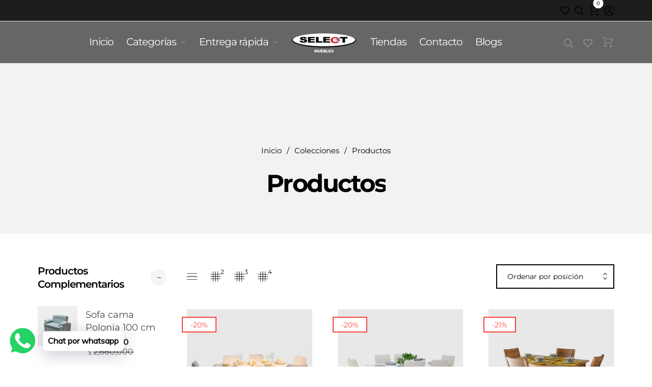

--- FILE ---
content_type: text/html; charset=utf-8
request_url: https://select.com.co/collections/all?page=3
body_size: 33475
content:
<!doctype html>
<html class="no-js" lang="es">
<head>



<!-- Global site tag (gtag.js) - Google Ads: AW-868490045 -->
<script async src="https://www.googletagmanager.com/gtag/js?id=AW-868490045"></script>
<script>
  window.dataLayer = window.dataLayer || [];
  function gtag(){dataLayer.push(arguments);}
  gtag('js', new Date());
  gtag('config', 'AW-868490045');
</script>
  
  <meta charset="utf-8">
  <meta http-equiv="X-UA-Compatible" content="IE=edge,chrome=1">
  <meta name="viewport" content="width=device-width,initial-scale=1">
  <meta name="facebook-domain-verification" content="c9tp1acbz5g5mrx01svimejmmqnnxf" />
  <meta name="facebook-domain-verification" content="ep4i822izcx8pkxhq1g64ixdf9332m" />
  
  <link rel="preconnect" href="https://cdn.shopify.com" crossorigin>
  <link rel="preconnect" href="https://fonts.shopify.com" crossorigin>
  <link rel="preconnect" href="https://monorail-edge.shopifysvc.com"><link rel="preload" as="font" href="//select.com.co/cdn/fonts/montserrat/montserrat_n4.81949fa0ac9fd2021e16436151e8eaa539321637.woff2" type="font/woff2" crossorigin>
  <link rel="preload" as="font" href="//select.com.co/cdn/fonts/montserrat/montserrat_n4.81949fa0ac9fd2021e16436151e8eaa539321637.woff2" type="font/woff2" crossorigin>
  <link rel="preload" as="font" href="//select.com.co/cdn/fonts/montserrat/montserrat_n4.81949fa0ac9fd2021e16436151e8eaa539321637.woff2" type="font/woff2" crossorigin><link rel="canonical" href="https://select.com.co/collections/all?page=3"><link rel="shortcut icon" href="//select.com.co/cdn/shop/files/favicon_32x32.png?v=1641651929" type="image/png">
  <link rel="apple-touch-icon-precomposed" href="//select.com.co/cdn/shop/files/favicon_152x152.png?v=1641651929" type="image/png"><title>Productos&nbsp;&ndash; Página
&nbsp;&ndash; Select Muebles
</title><style>
      
      
@font-face {
  font-family: Montserrat;
  font-weight: 300;
  font-style: normal;
  font-display: swap;
  src: url("//select.com.co/cdn/fonts/montserrat/montserrat_n3.29e699231893fd243e1620595067294bb067ba2a.woff2") format("woff2"),
       url("//select.com.co/cdn/fonts/montserrat/montserrat_n3.64ed56f012a53c08a49d49bd7e0c8d2f46119150.woff") format("woff");
}

      
@font-face {
  font-family: Montserrat;
  font-weight: 400;
  font-style: normal;
  font-display: swap;
  src: url("//select.com.co/cdn/fonts/montserrat/montserrat_n4.81949fa0ac9fd2021e16436151e8eaa539321637.woff2") format("woff2"),
       url("//select.com.co/cdn/fonts/montserrat/montserrat_n4.a6c632ca7b62da89c3594789ba828388aac693fe.woff") format("woff");
}

      
@font-face {
  font-family: Montserrat;
  font-weight: 500;
  font-style: normal;
  font-display: swap;
  src: url("//select.com.co/cdn/fonts/montserrat/montserrat_n5.07ef3781d9c78c8b93c98419da7ad4fbeebb6635.woff2") format("woff2"),
       url("//select.com.co/cdn/fonts/montserrat/montserrat_n5.adf9b4bd8b0e4f55a0b203cdd84512667e0d5e4d.woff") format("woff");
}

      
@font-face {
  font-family: Montserrat;
  font-weight: 600;
  font-style: normal;
  font-display: swap;
  src: url("//select.com.co/cdn/fonts/montserrat/montserrat_n6.1326b3e84230700ef15b3a29fb520639977513e0.woff2") format("woff2"),
       url("//select.com.co/cdn/fonts/montserrat/montserrat_n6.652f051080eb14192330daceed8cd53dfdc5ead9.woff") format("woff");
}

      
@font-face {
  font-family: Montserrat;
  font-weight: 700;
  font-style: normal;
  font-display: swap;
  src: url("//select.com.co/cdn/fonts/montserrat/montserrat_n7.3c434e22befd5c18a6b4afadb1e3d77c128c7939.woff2") format("woff2"),
       url("//select.com.co/cdn/fonts/montserrat/montserrat_n7.5d9fa6e2cae713c8fb539a9876489d86207fe957.woff") format("woff");
}

      

      
@font-face {
  font-family: Montserrat;
  font-weight: 300;
  font-style: normal;
  font-display: swap;
  src: url("//select.com.co/cdn/fonts/montserrat/montserrat_n3.29e699231893fd243e1620595067294bb067ba2a.woff2") format("woff2"),
       url("//select.com.co/cdn/fonts/montserrat/montserrat_n3.64ed56f012a53c08a49d49bd7e0c8d2f46119150.woff") format("woff");
}

      
@font-face {
  font-family: Montserrat;
  font-weight: 400;
  font-style: normal;
  font-display: swap;
  src: url("//select.com.co/cdn/fonts/montserrat/montserrat_n4.81949fa0ac9fd2021e16436151e8eaa539321637.woff2") format("woff2"),
       url("//select.com.co/cdn/fonts/montserrat/montserrat_n4.a6c632ca7b62da89c3594789ba828388aac693fe.woff") format("woff");
}

      
@font-face {
  font-family: Montserrat;
  font-weight: 500;
  font-style: normal;
  font-display: swap;
  src: url("//select.com.co/cdn/fonts/montserrat/montserrat_n5.07ef3781d9c78c8b93c98419da7ad4fbeebb6635.woff2") format("woff2"),
       url("//select.com.co/cdn/fonts/montserrat/montserrat_n5.adf9b4bd8b0e4f55a0b203cdd84512667e0d5e4d.woff") format("woff");
}

      
@font-face {
  font-family: Montserrat;
  font-weight: 600;
  font-style: normal;
  font-display: swap;
  src: url("//select.com.co/cdn/fonts/montserrat/montserrat_n6.1326b3e84230700ef15b3a29fb520639977513e0.woff2") format("woff2"),
       url("//select.com.co/cdn/fonts/montserrat/montserrat_n6.652f051080eb14192330daceed8cd53dfdc5ead9.woff") format("woff");
}

      
@font-face {
  font-family: Montserrat;
  font-weight: 700;
  font-style: normal;
  font-display: swap;
  src: url("//select.com.co/cdn/fonts/montserrat/montserrat_n7.3c434e22befd5c18a6b4afadb1e3d77c128c7939.woff2") format("woff2"),
       url("//select.com.co/cdn/fonts/montserrat/montserrat_n7.5d9fa6e2cae713c8fb539a9876489d86207fe957.woff") format("woff");
}

      

      
@font-face {
  font-family: Montserrat;
  font-weight: 300;
  font-style: normal;
  font-display: swap;
  src: url("//select.com.co/cdn/fonts/montserrat/montserrat_n3.29e699231893fd243e1620595067294bb067ba2a.woff2") format("woff2"),
       url("//select.com.co/cdn/fonts/montserrat/montserrat_n3.64ed56f012a53c08a49d49bd7e0c8d2f46119150.woff") format("woff");
}

      
@font-face {
  font-family: Montserrat;
  font-weight: 400;
  font-style: normal;
  font-display: swap;
  src: url("//select.com.co/cdn/fonts/montserrat/montserrat_n4.81949fa0ac9fd2021e16436151e8eaa539321637.woff2") format("woff2"),
       url("//select.com.co/cdn/fonts/montserrat/montserrat_n4.a6c632ca7b62da89c3594789ba828388aac693fe.woff") format("woff");
}

      
@font-face {
  font-family: Montserrat;
  font-weight: 500;
  font-style: normal;
  font-display: swap;
  src: url("//select.com.co/cdn/fonts/montserrat/montserrat_n5.07ef3781d9c78c8b93c98419da7ad4fbeebb6635.woff2") format("woff2"),
       url("//select.com.co/cdn/fonts/montserrat/montserrat_n5.adf9b4bd8b0e4f55a0b203cdd84512667e0d5e4d.woff") format("woff");
}

      
@font-face {
  font-family: Montserrat;
  font-weight: 600;
  font-style: normal;
  font-display: swap;
  src: url("//select.com.co/cdn/fonts/montserrat/montserrat_n6.1326b3e84230700ef15b3a29fb520639977513e0.woff2") format("woff2"),
       url("//select.com.co/cdn/fonts/montserrat/montserrat_n6.652f051080eb14192330daceed8cd53dfdc5ead9.woff") format("woff");
}

      
@font-face {
  font-family: Montserrat;
  font-weight: 700;
  font-style: normal;
  font-display: swap;
  src: url("//select.com.co/cdn/fonts/montserrat/montserrat_n7.3c434e22befd5c18a6b4afadb1e3d77c128c7939.woff2") format("woff2"),
       url("//select.com.co/cdn/fonts/montserrat/montserrat_n7.5d9fa6e2cae713c8fb539a9876489d86207fe957.woff") format("woff");
}

      
  </style><meta property="og:site_name" content="Select Muebles">
<meta property="og:url" content="https://select.com.co/collections/all?page=3">
<meta property="og:title" content="Productos">
<meta property="og:type" content="product.group">
<meta property="og:description" content="Conoce nuestra tienda de muebles y accesorios decorativos para salas, comedores y alcobas de alta calidad y diseños exclusivos"><meta name="twitter:site" content="@selectmuebles"><meta name="twitter:card" content="summary_large_image">
<meta name="twitter:title" content="Productos">
<meta name="twitter:description" content="Conoce nuestra tienda de muebles y accesorios decorativos para salas, comedores y alcobas de alta calidad y diseños exclusivos"><style data-shopify>
:root {
    --body-font: Montserrat, sans-serif;
    --body-font_weight: 400;
    --body-font_style: normal;
    --body-font_size: 18px;
    --body-letter_spacing: 0px;
    --body-line_height: 1.6;

    --body_mb-font_size: 20px;
    --body_mb-line_height: 1.6;

    --heading-font: Montserrat, sans-serif;
    --heading-font_weight: 400;
    --heading-font_style: normal;
    --heading-font_size: 24px;
    --heading-letter_spacing: -1px;

    --page_header-font_weight: 700;
    --page_header-line_height: 1.3;
    --page_header-letter_spacing: -2.5px;
    --page_header-text_transform: none;
    --page_header-font_size: 60px;

    --page_title-font_weight: 600;
    --page_title-letter_spacing: -0.5px;
    --page_title-text_transform: none;

    --single_page_title-font_weight: 700;
    --single_page_title-letter_spacing: -2px;
    --single_page_title-text_transform: none;
    --single_page_title-font_size: 62px;
    --single_page_title-line_height: 1.1;

    --button-font_weight: 700;
    --button-letter_spacing: 1px;
    --button-text_transform: uppercase;
    --button-font_size: 12px;

    --menu-font: Montserrat;
    --menu-font_weight: 400;
    --menu-font_style: normal;
    --menu-font_size: 20px;
    --menu-letter_spacing: -1px;
    --menu-text_transform: none;
    --menu-icon_size: 18px;

    --submenu-font_size: 17px;
    --submenu-font_weight: 300;
    --submenu-letter_spacing: 0px;
    --submenu-text_transform: none;

    --menu_mb-font_size: 22px;
    --menu_mb-font_weight: 400;
    --menu_mb-letter_spacing: 0px;
    --menu_mb-text_transform: none;

    --color-bground: #ffffff;
    --color-bground-rgb: 255, 255, 255;
    
    
    
    
    
    
    
    --color-bground-invert: #000000;
    --color-bground-invert-rgb: 0, 0, 0;

    --color-bground_dark: #f7f8fa;
    --color-text: #1d1d1d;
    --color-text-rgb: 29, 29, 29;
    --color-link: #000000;
    --color-link-rgb: 0, 0, 0;
    --color-border: #e7e7e7;
    --color-price: #000;
    --color-heading: #000;
    --color-heading-rgb: 0, 0, 0;
    --color-highlight: #b91d1d;
    --color-highlight_text: #fff;
    --color-highlight-text: #fff;
    --color-highlight2: #000;
    --color-highlight2_text: #fff;

    --btn-color: #fff;
    --btn-border: #000;
    --btn-bground: #000;
    --btn-color_hover: #000;
    --btn-border_hover: #000;
    --btn-bground_hover: #fff;
    --btn-font_size: 12px;
    --btn-font_weight: 700;

    --color-error: #000;
    --color-error_bg: #f9dddd;
    --color-error_ico: #da4343;
    --color-success: #000;
    --color-success_bg: #effae6;
    --color-success_ico: #85ab69;

    --header-mb_color: #ffffff;
    --header-mb_bground: #666666;
    --header-mb_size: 18px;

    --header-color: #ffffff;
    --header-link: #979797;
    --header-highlight: #b91d1d;
    --header-bground: #666666;
    --header-border: #e7e7e7;
	--header-border_hover: #b91d1d;
    --header-font_size: 20px;
    --header-icon_size: 18px;
    --header-font_weight: 400;

    --topbar-color: #ffffff;
    --topbar-link: #ffffff;
    --topbar-highlight: #000000;
    --topbar-bground: #1d1d1d;
    --topbar-border: #e7e7e7;
    --topbar-font_size: 16px;
    --topbar-icon_size: 18px;
    --topbar-font_weight: 300;

    --menu-bground: #666666;
    --menu-color: #ffffff;
    --menu-highlight: #b91d1d;
    --submenu-bground: #666666;
    --submenu-color: #ffffff;
    --submenu-highlight: #b91d1d;
    --submenu-border_width: 0px;
    --submenu-border_color: #f2f2f2;
    --vmenu-bground: #fff;
    --vmenu-color: #000;
    --vmenu-highlight: #00c9b7;

    --footer-color: #ffffff;
    --footer-heading: #ffffff;
    --footer-link: #ffffff;
    --footer-highlight: #666;
    --footer-bground: #666666;
    --footer-font_size: 16px;
    --footer-font_weight: 300;

    --cpyright-color: #000000;
    --cpyright-link: #1d1d1d;
    --cpyright-highlight: #ae0a0a;
    --cpyright-bground: #e7e7e7;
    --cpyright-border: #e7e7e7;
    --cpyright-font_size: 12px;
    --cpyright-font_weight: 300;

	--color-placeholder-forms: #979797;

    --boxed-bground: #f2f2f2;
    --mobile-font_size: 16px;

    --font-stack-body: Montserrat, sans-serif;
    --font-stack-heading: Montserrat, sans-serif;
    --font-stack-menu: Montserrat, sans-serif;]

    --h0_size: 75.768px;
    --h1_size: 56.856px;
    --h2_size: 42.648px; 
    --h3_size: 31.992px; 
    --h4_size: 24px; 
    --h5_size: 18.0px;
    --h6_size: 15.6px;	

    --heading_medium-font_size: 19.2px;	
    --h0_size_medium: 60.6144px;
    --h1_size_medium: 45.4848px;
    --h2_size_medium: 34.1184px; 
    --h3_size_medium: 30.72px; 
    --h4_size_medium: 26.88px; 
    --h5_size_medium: 19.2px; 
    --h6_size_medium: 18.24px;

    --heading_mobile-font_size: 16px;	
    --h0_size_mobile: 50.512px;
    --h1_size_mobile: 37.904px;
    --h2_size_mobile: 28.432px; 
    --h3_size_mobile: 25.6px; 
    --h4_size_mobile: 22.4px; 
    --h5_size_mobile: 16px; 
    --h6_size_mobile: 15.2px;


    --page_header-font_size_small: 48.0px;
    --page_header-font_size_large: 67.2px;
    --page_header-font_size_xlarge: 72.0px;


    --space_xxxs: 3.0px;
    --space_xxs: 4.5px;
    --space_xs: 6.0px;
    --space_sm: 9.0px;
    --space_md: 18.0px;
    --space_df: 22.8px;
    --space_lg: 31.2px;
    --space_xl: 40.2px;
    --space_xxl: 63.0px;
    --space_xxxl: 102.0px;

    --btn_sm: 9.6px;
    --btn_df: 12px;
    --btn_lg: 14.4px;

    --lb-primary-color: #b91d1d;
    --lb-hotspot-color: #fff;
    --lb-hotspot-border: #000;
    --lb-hotspot-background: #000;
    --lb-hotspot-price: #000;

    --box-layout-background-image: url(//select.com.co/cdn/shopifycloud/storefront/assets/no-image-2048-a2addb12_1024x1024.gif);
    --box-layout-background-repeat: no-repeat;
    --box-layout-background-position: top left;

    
    
  }
</style>

<link href="//fonts.googleapis.com/icon?family=Material+Icons" rel="stylesheet" type="text/css" media="all" /><link rel="stylesheet" href="//select.com.co/cdn/shop/t/4/assets/vendor.css?v=176171881516784212931717534678" type="text/css" media="all">

<link rel="stylesheet" href="//select.com.co/cdn/shop/t/4/assets/nouislider.min.css?v=6797900506038712761717534678" type="text/css" media="all">

<link rel="stylesheet" href="//select.com.co/cdn/shop/t/4/assets/theme.css?v=16153242797325193151717534678" type="text/css" media="all"><link rel="stylesheet" href="//select.com.co/cdn/shop/t/4/assets/custom.css?v=111603181540343972631717534678" type="text/css" media="all">

<script>
  document.documentElement.className = document.documentElement.className.replace('no-js', 'js');
  document.documentElement.className += (("ontouchstart" in document.documentElement) ? ' touch' : ' no-touch');
  var theme = {
    apps: {
      details:"Detalles",
      buyNow:"Comprar ahora",
    },
    strings: {
      menu:"Menú",
      back:"Atrás",
      addToCart:"Agregar al carrito",
      soldOut:"Agotado",
      unavailable:"No disponible",
      preOrder:"Pre-ordenar",
      inComing:"Este artículo está actualmente agotado. Estará disponible después del {{ date }}",
      productAdded:"{{ product_name }} Fue agregado a su carrito",
      onlyLeft:"¡Date prisa, solo quedan \u003cstrong\u003e{{ count }}\u003c\/strong\u003e artículo(s) en stock!",
      showMore:"Mostrar más",
      showLess:"Mostrar menos",
      addressError:"Error encontrando la ubicación",
      addressNoResults:"No hay resultados",
      addressQueryLimit: "Has superado el límite de uso de la API de Google. Considere actualizar a un \u003ca href=\"https:\/\/developers.google.com\/maps\/premium\/usage-limits\"\u003ePlan Premium\u003c\/a\u003e.",
      authError:"Hay un problema con la autentificación de su cuenta de google maps",
      shoppingCart:"Carrito",
      compareLimit:"Solo puede agregar máximo 20 productos",
      wishlistAdded:"Producto agregado correctamente",
      wishlistRemoved:"Producto eliminado correctamente",
      days:"Días",
      day:"Dia",
      hours:"Horas",
      hour:"Hora",
      minutes:"Minutos",
      minute:"Min",
      seconds:"Segundos",
      second:"Sec",
      shippingButton:"Calcular envío",
      shippingButtonDisabled:"Calculando...",
    },
    settings: {
      currencySymbol:"$",
      moneyFormat:"${{amount_no_decimals}}",
      assetUrl:"\/\/select.com.co\/cdn\/shop\/t\/4\/assets\/?v=5101",
      cartAjax:true,
      afterAddition:"minicart",
      rtl:false,
      animation:false,
      customerIsLoggedIn:false,
    }
  };
var roar_api = {
  main_info: {
    theme_id: '24496822',
    owner_email: 'mercadeo@select.com.co',
    shop: 'select-muebles.myshopify.com',
    domain: 'select-muebles.myshopify.com',
   	rdomain: 'select.com.co',
    license: '979y57by64bb12yz794a540z657121637'
  }
};
</script><script src="//select.com.co/cdn/shop/t/4/assets/lazysizes.js?v=36856923752472602211717534678" async="async"></script>
<script src="//cdn.shopify.com/s/javascripts/currencies.js" defer="defer"></script>
<script src="//select.com.co/cdn/shop/t/4/assets/vendor.js?v=80156964886229106911717534678" defer="defer"></script>

<script src="//select.com.co/cdn/shop/t/4/assets/nouislider.min.js?v=141752811455061887901717534678" defer="defer"></script>

<script src="//select.com.co/cdn/shop/t/4/assets/theme.min.js?v=90913649116410223411717534678" defer="defer"></script><script>
  var weketingShop = {
    shop:"select-muebles.myshopify.com",
    moneyFormat:"${{amount_no_decimals}}",};
</script><script>
  var roarNotifyConfig = {
    settings: JSON.parse(null),
    cssUrl: 'https://cdn.shopify.com/s/files/1/0184/4255/1360/files/roarnotify.css?3177688734338981960',
  }
</script><script>window.performance && window.performance.mark && window.performance.mark('shopify.content_for_header.start');</script><meta name="google-site-verification" content="NOjkAEP1nGXCPCaV2US5rqPzp_vkKoh9yxArZ_mY5lE">
<meta id="shopify-digital-wallet" name="shopify-digital-wallet" content="/61357326587/digital_wallets/dialog">
<link rel="alternate" type="application/atom+xml" title="Feed" href="/collections/all.atom" />
<script async="async" src="/checkouts/internal/preloads.js?locale=es-CO"></script>
<script id="shopify-features" type="application/json">{"accessToken":"943f1a0a8fd4fe71ad2ac6650e12089e","betas":["rich-media-storefront-analytics"],"domain":"select.com.co","predictiveSearch":true,"shopId":61357326587,"locale":"es"}</script>
<script>var Shopify = Shopify || {};
Shopify.shop = "select-muebles.myshopify.com";
Shopify.locale = "es";
Shopify.currency = {"active":"COP","rate":"1.0"};
Shopify.country = "CO";
Shopify.theme = {"name":"Copia de Copia de Barberry Default","id":142568063227,"schema_name":"Barberry","schema_version":"2.1","theme_store_id":null,"role":"main"};
Shopify.theme.handle = "null";
Shopify.theme.style = {"id":null,"handle":null};
Shopify.cdnHost = "select.com.co/cdn";
Shopify.routes = Shopify.routes || {};
Shopify.routes.root = "/";</script>
<script type="module">!function(o){(o.Shopify=o.Shopify||{}).modules=!0}(window);</script>
<script>!function(o){function n(){var o=[];function n(){o.push(Array.prototype.slice.apply(arguments))}return n.q=o,n}var t=o.Shopify=o.Shopify||{};t.loadFeatures=n(),t.autoloadFeatures=n()}(window);</script>
<script id="shop-js-analytics" type="application/json">{"pageType":"collection"}</script>
<script defer="defer" async type="module" src="//select.com.co/cdn/shopifycloud/shop-js/modules/v2/client.init-shop-cart-sync_2Gr3Q33f.es.esm.js"></script>
<script defer="defer" async type="module" src="//select.com.co/cdn/shopifycloud/shop-js/modules/v2/chunk.common_noJfOIa7.esm.js"></script>
<script defer="defer" async type="module" src="//select.com.co/cdn/shopifycloud/shop-js/modules/v2/chunk.modal_Deo2FJQo.esm.js"></script>
<script type="module">
  await import("//select.com.co/cdn/shopifycloud/shop-js/modules/v2/client.init-shop-cart-sync_2Gr3Q33f.es.esm.js");
await import("//select.com.co/cdn/shopifycloud/shop-js/modules/v2/chunk.common_noJfOIa7.esm.js");
await import("//select.com.co/cdn/shopifycloud/shop-js/modules/v2/chunk.modal_Deo2FJQo.esm.js");

  window.Shopify.SignInWithShop?.initShopCartSync?.({"fedCMEnabled":true,"windoidEnabled":true});

</script>
<script>(function() {
  var isLoaded = false;
  function asyncLoad() {
    if (isLoaded) return;
    isLoaded = true;
    var urls = ["https:\/\/faq.ddshopapps.com\/js\/frontend\/scripttag.js?shop=select-muebles.myshopify.com","https:\/\/cdn.shopify.com\/s\/files\/1\/0683\/1371\/0892\/files\/splmn-shopify-prod-August-31.min.js?v=1693985059\u0026shop=select-muebles.myshopify.com","https:\/\/widget.tagembed.com\/embed.min.js?shop=select-muebles.myshopify.com","https:\/\/cdn.shopify.com\/s\/files\/1\/0033\/3538\/9233\/files\/pushdaddy_a3.js?shop=select-muebles.myshopify.com","https:\/\/cdn.nfcube.com\/instafeed-17ad4491535598e3ea89f79680e219e4.js?shop=select-muebles.myshopify.com","https:\/\/plugin.brevo.com\/integrations\/api\/automation\/script?user_connection_id=64b165ef083310687d6bb570\u0026ma-key=iqjdl8wqp9hnn38de9ncm6y1\u0026shop=select-muebles.myshopify.com","https:\/\/plugin.brevo.com\/integrations\/api\/sy\/cart_tracking\/script?ma-key=iqjdl8wqp9hnn38de9ncm6y1\u0026user_connection_id=64b165ef083310687d6bb570\u0026shop=select-muebles.myshopify.com","https:\/\/cdn.shopify.com\/s\/files\/1\/0033\/3538\/9233\/files\/pushdaddy_a7_livechat1_new2.js?v=1707659950\u0026shop=select-muebles.myshopify.com"];
    for (var i = 0; i < urls.length; i++) {
      var s = document.createElement('script');
      s.type = 'text/javascript';
      s.async = true;
      s.src = urls[i];
      var x = document.getElementsByTagName('script')[0];
      x.parentNode.insertBefore(s, x);
    }
  };
  if(window.attachEvent) {
    window.attachEvent('onload', asyncLoad);
  } else {
    window.addEventListener('load', asyncLoad, false);
  }
})();</script>
<script id="__st">var __st={"a":61357326587,"offset":-18000,"reqid":"28f0fc41-f605-4818-b29c-196c7ea05e2a-1769158311","pageurl":"select.com.co\/collections\/all?page=3","u":"93b816d9597b","p":"collection"};</script>
<script>window.ShopifyPaypalV4VisibilityTracking = true;</script>
<script id="captcha-bootstrap">!function(){'use strict';const t='contact',e='account',n='new_comment',o=[[t,t],['blogs',n],['comments',n],[t,'customer']],c=[[e,'customer_login'],[e,'guest_login'],[e,'recover_customer_password'],[e,'create_customer']],r=t=>t.map((([t,e])=>`form[action*='/${t}']:not([data-nocaptcha='true']) input[name='form_type'][value='${e}']`)).join(','),a=t=>()=>t?[...document.querySelectorAll(t)].map((t=>t.form)):[];function s(){const t=[...o],e=r(t);return a(e)}const i='password',u='form_key',d=['recaptcha-v3-token','g-recaptcha-response','h-captcha-response',i],f=()=>{try{return window.sessionStorage}catch{return}},m='__shopify_v',_=t=>t.elements[u];function p(t,e,n=!1){try{const o=window.sessionStorage,c=JSON.parse(o.getItem(e)),{data:r}=function(t){const{data:e,action:n}=t;return t[m]||n?{data:e,action:n}:{data:t,action:n}}(c);for(const[e,n]of Object.entries(r))t.elements[e]&&(t.elements[e].value=n);n&&o.removeItem(e)}catch(o){console.error('form repopulation failed',{error:o})}}const l='form_type',E='cptcha';function T(t){t.dataset[E]=!0}const w=window,h=w.document,L='Shopify',v='ce_forms',y='captcha';let A=!1;((t,e)=>{const n=(g='f06e6c50-85a8-45c8-87d0-21a2b65856fe',I='https://cdn.shopify.com/shopifycloud/storefront-forms-hcaptcha/ce_storefront_forms_captcha_hcaptcha.v1.5.2.iife.js',D={infoText:'Protegido por hCaptcha',privacyText:'Privacidad',termsText:'Términos'},(t,e,n)=>{const o=w[L][v],c=o.bindForm;if(c)return c(t,g,e,D).then(n);var r;o.q.push([[t,g,e,D],n]),r=I,A||(h.body.append(Object.assign(h.createElement('script'),{id:'captcha-provider',async:!0,src:r})),A=!0)});var g,I,D;w[L]=w[L]||{},w[L][v]=w[L][v]||{},w[L][v].q=[],w[L][y]=w[L][y]||{},w[L][y].protect=function(t,e){n(t,void 0,e),T(t)},Object.freeze(w[L][y]),function(t,e,n,w,h,L){const[v,y,A,g]=function(t,e,n){const i=e?o:[],u=t?c:[],d=[...i,...u],f=r(d),m=r(i),_=r(d.filter((([t,e])=>n.includes(e))));return[a(f),a(m),a(_),s()]}(w,h,L),I=t=>{const e=t.target;return e instanceof HTMLFormElement?e:e&&e.form},D=t=>v().includes(t);t.addEventListener('submit',(t=>{const e=I(t);if(!e)return;const n=D(e)&&!e.dataset.hcaptchaBound&&!e.dataset.recaptchaBound,o=_(e),c=g().includes(e)&&(!o||!o.value);(n||c)&&t.preventDefault(),c&&!n&&(function(t){try{if(!f())return;!function(t){const e=f();if(!e)return;const n=_(t);if(!n)return;const o=n.value;o&&e.removeItem(o)}(t);const e=Array.from(Array(32),(()=>Math.random().toString(36)[2])).join('');!function(t,e){_(t)||t.append(Object.assign(document.createElement('input'),{type:'hidden',name:u})),t.elements[u].value=e}(t,e),function(t,e){const n=f();if(!n)return;const o=[...t.querySelectorAll(`input[type='${i}']`)].map((({name:t})=>t)),c=[...d,...o],r={};for(const[a,s]of new FormData(t).entries())c.includes(a)||(r[a]=s);n.setItem(e,JSON.stringify({[m]:1,action:t.action,data:r}))}(t,e)}catch(e){console.error('failed to persist form',e)}}(e),e.submit())}));const S=(t,e)=>{t&&!t.dataset[E]&&(n(t,e.some((e=>e===t))),T(t))};for(const o of['focusin','change'])t.addEventListener(o,(t=>{const e=I(t);D(e)&&S(e,y())}));const B=e.get('form_key'),M=e.get(l),P=B&&M;t.addEventListener('DOMContentLoaded',(()=>{const t=y();if(P)for(const e of t)e.elements[l].value===M&&p(e,B);[...new Set([...A(),...v().filter((t=>'true'===t.dataset.shopifyCaptcha))])].forEach((e=>S(e,t)))}))}(h,new URLSearchParams(w.location.search),n,t,e,['guest_login'])})(!0,!0)}();</script>
<script integrity="sha256-4kQ18oKyAcykRKYeNunJcIwy7WH5gtpwJnB7kiuLZ1E=" data-source-attribution="shopify.loadfeatures" defer="defer" src="//select.com.co/cdn/shopifycloud/storefront/assets/storefront/load_feature-a0a9edcb.js" crossorigin="anonymous"></script>
<script data-source-attribution="shopify.dynamic_checkout.dynamic.init">var Shopify=Shopify||{};Shopify.PaymentButton=Shopify.PaymentButton||{isStorefrontPortableWallets:!0,init:function(){window.Shopify.PaymentButton.init=function(){};var t=document.createElement("script");t.src="https://select.com.co/cdn/shopifycloud/portable-wallets/latest/portable-wallets.es.js",t.type="module",document.head.appendChild(t)}};
</script>
<script data-source-attribution="shopify.dynamic_checkout.buyer_consent">
  function portableWalletsHideBuyerConsent(e){var t=document.getElementById("shopify-buyer-consent"),n=document.getElementById("shopify-subscription-policy-button");t&&n&&(t.classList.add("hidden"),t.setAttribute("aria-hidden","true"),n.removeEventListener("click",e))}function portableWalletsShowBuyerConsent(e){var t=document.getElementById("shopify-buyer-consent"),n=document.getElementById("shopify-subscription-policy-button");t&&n&&(t.classList.remove("hidden"),t.removeAttribute("aria-hidden"),n.addEventListener("click",e))}window.Shopify?.PaymentButton&&(window.Shopify.PaymentButton.hideBuyerConsent=portableWalletsHideBuyerConsent,window.Shopify.PaymentButton.showBuyerConsent=portableWalletsShowBuyerConsent);
</script>
<script data-source-attribution="shopify.dynamic_checkout.cart.bootstrap">document.addEventListener("DOMContentLoaded",(function(){function t(){return document.querySelector("shopify-accelerated-checkout-cart, shopify-accelerated-checkout")}if(t())Shopify.PaymentButton.init();else{new MutationObserver((function(e,n){t()&&(Shopify.PaymentButton.init(),n.disconnect())})).observe(document.body,{childList:!0,subtree:!0})}}));
</script>

<script>window.performance && window.performance.mark && window.performance.mark('shopify.content_for_header.end');</script>
<link href="//select.com.co/cdn/shop/t/4/assets/ddshop-faq.css?v=94403655617045175341717534678" rel="stylesheet" type="text/css" media="all" />
  <meta name="google-site-verification" content="PmeiMGe88iMs1HeQBPD0cM404ZVx_XzSet9dJQjuyLA" />
<!-- BEGIN app block: shopify://apps/instafeed/blocks/head-block/c447db20-095d-4a10-9725-b5977662c9d5 --><link rel="preconnect" href="https://cdn.nfcube.com/">
<link rel="preconnect" href="https://scontent.cdninstagram.com/">


  <script>
    document.addEventListener('DOMContentLoaded', function () {
      let instafeedScript = document.createElement('script');

      
        instafeedScript.src = 'https://cdn.nfcube.com/instafeed-17ad4491535598e3ea89f79680e219e4.js';
      

      document.body.appendChild(instafeedScript);
    });
  </script>





<!-- END app block --><!-- BEGIN app block: shopify://apps/pushdaddy-whatsapp-chat-api/blocks/app-embed/e3f2054d-bf7b-4e63-8db3-00712592382c -->
  
<script>
   var random_numberyryt = "id" + Math.random().toString(16).slice(2);
</script>

 <div id="shopify-block-placeholder_pdaddychat" class="shopify-block shopify-app-block" data-block-handle="app-embed">
 </div>

<script>
  document.getElementById('shopify-block-placeholder_pdaddychat').id = 'shopify-block-' + random_numberyryt;
if (!window.wwhatsappJs_new2a) {
    try {
        window.wwhatsappJs_new2a = {};
        wwhatsappJs_new2a.WhatsApp_new2a = {
            metafields: {
                shop: "select-muebles.myshopify.com",
                settings: {"block_order":["15000088565","15000088567"],"blocks":{"15000088565":{"disabled":"0","number":"573166921242","name":"tatiana","label":"ventas","avatar":"https://cdn.shopify.com/s/files/1/0033/3538/9233/files/Female-1.png?v=1628343022","online":"0","timezone":"America/Bogota","cid":"15000088565","ciiid":"83268","websiteee":"select.com.co","sunday":{"enabled":"1","range":"0,1439"},"monday":{"enabled":"1","range":"0,1439"},"tuesday":{"enabled":"1","range":"0,1439"},"wednesday":{"enabled":"1","range":"0,1439"},"thursday":{"enabled":"1","range":"0,1439"},"friday":{"enabled":"1","range":"0,1439"},"saturday":{"enabled":"1","range":"0,1439"},"offline":"","chat":{"enabled":"1","greeting":"¿Cómo podemos ayudarte?"},"message":"Buen día, necesito una asesoría","page_url":"0"},"15000088567":{"disabled":"0","number":"573155486002","name":"centro mayor","label":"tienda","avatar":"https://cdn.shopify.com/s/files/1/0033/3538/9233/files/amoiatedf.gif?v=1637917265","online":"0","timezone":"America/Bogota","sunday":{"enabled":"1","range":"0,1439"},"monday":{"enabled":"1","range":"0,1439"},"tuesday":{"enabled":"1","range":"0,1439"},"wednesday":{"enabled":"1","range":"0,1439"},"thursday":{"enabled":"1","range":"0,1439"},"friday":{"enabled":"1","range":"0,1439"},"saturday":{"enabled":"1","range":"0,1439"},"offline":"","chat":{"enabled":"1","greeting":"Bienvenido a select muebles"},"message":"Buen día, necesito una asesoría","page_url":"0"}},"style":{"pattern":"100","customized":{"enabled":"1","color":"#EAD7BA","background":"#102033","background_img":"","svg_color":"","background_img_main":"https://cdn.shopify.com/s/files/1/0033/3538/9233/files/504.png","button_animation":"","background_pic_header":"","auto_start":"9999000","hide_buttonsx":"0","icon_width":"61","chat_width":"376","border_radius":"50","icon_position":"50","compact_normal":"0","secondary_button":"0","secondary_button_link":"","secondary_text":"","pages_display":"/pages/,/,/collections/,/products/,/cart/,/orders/,/checkouts/,/blogs/,/password/","updown_bottom":"20","labelradius":"8","updown_bottom_m":"20","updown_bottom2":"0","widget_optin":"","leftright_label":"0","updown_share":"30","secondary_button_bgcolor":"#FFFFFF","secondary_button_tcolor":"#0084FF","secondary_button_lcolor":"#0084FF","leftt_rightt":"1","leftt_rightt_sec":"3","animation_count":"onlythree","font_weight":"600","animation_iteration":"3","extend_header_img":"0","font":"Muli","font_size":"16","abandned_cart_enabled":"1","auto_hide_share":"10000000000","auto_hide_chat":"999999999000","final_leftright_second_position":"right","remove_bottom":"1","header_text_color":"","header_bg_color":"#","pushnotifiction":"1","share_icons_display":"Whatsapp","share_size":"40","share_radius":"0","svg_yes":"0","svg_yes_icon":"0","share_trans":"0","what_bg":"","body_bgcolor":"","abandoned_kakkar":"0","shadow_yn":"0","mobile_label_yn":"1","google_ec":"whatsapp_pushdaddy","google_el":"whatsapp_pushdaddy","google_ea":"whatsapp_pushdaddy","fpixel_en":"whatsapp_pushdaddy","insta_username":"","fb_username":"","email_username":"","faq_yn":"0","chatbox_radius":"8","clicktcart_text":"We are 24x7 available for chat. feel free to chat","live_whatsapp":"1","live_whatsapp_mobile":"1","bot_yn":"0","advance_bot":"0","botus":"1","clicktcart_anim_c":"pwapp-onlyonce","clicktcart":"0","ctaction_animation":"pwapp-bounce","order_conf":false,"whatsapp_yn":"0","header_posit_img":"center","remove_bg":"0","img_cntt":"10000000000000000","ordertrack_url":"","chatbox_height":"70","title_textsize":"24","waving_img":"","merged_icons":"0","merged_icons_display":"NO","blink_circle":"0","blink_animation":"pwapp-zooml","blink_circle_color":"#fff","blink_circle_bg":"red","trackingon":"0","chatnow_color":"#000","label_bgcolor":"#fff","faq_color":"black","leftrightclose":"right","header_flat":"1","adddv_bott":"","etext1":"Please introduce yourself","etext2":"Enter your email","etext3":"Send","etext4":"Thank You","etext5":"2000","scaleicon":"1","scaleicon_m":"1","emailpop":"0","signuppopup":"","flyer_chat":"0","flyer_chat_m":"0","flyer_text":"","flyer_img":"","merge_bot_button":"0","wallyn":"0","lang_support":"en"}},"share":{"desktop":{"disabled":"1","position":"left"},"mobile":{"disabled":"1","position":"left"},"style":{"color":"#332007","background":"#FFC229"},"texts":{"button":"Share","message":"CHECK THIS OUT"}},"push_notif":{"headertttext":"No te pierdas ninguna venta 🛍️","bodytextt":"Suscríbete para recibir actualizaciones sobre nuevos productos y promociones exclusivas","acceppttextt":"Aceptar","dennnyyextt":"Rechazar"},"addtocart":{"style":{"mobile":"0","desktop":"0","replace_yn":"0","but_bgcolor":"","but_tcolor":"","but_fsize":"0","but_radius":"0","button_wid":"0","button_pad":"0","but_bor_col":"","but_bor_wid":"0"},"texts":{"but_label1":"","but_link1":"","but_label2":"","but_link2":""}},"faq_quick_reply":[],"faq_block_order":[],"faq_blocks":[],"faq_texts":{"category":"FAQ Categories","featured":"General questions","search":"Search on Helpdesk","results":"Results for terms","no_results":"Sorry, no results found. Please try another keyword."},"track_url":"https://way2enjoy.com/shopify/1/whatsapp-chat/tracking_1.php","charge":true,"desktop":{"disabled":"0","position":"left","layout":"button"},"mobile":{"disabled":"0","position":"left","layout":"button"},"texts":{"title":"¡Hola!","description":"Bienvenido a select muebles","prefilledt":"Buen día, necesito una asesoría","note":"We typically reply within minutes","button":"Chat por whatsapp","button_m":"Chat por whatsapp","bot_tri_button":"Order Status","placeholder":"Enviar mensaje","emoji_search":"Search emoji…","emoji_frequently":"Frequently used","emoji_people":"People","emoji_nature":"Nature","emoji_objects":"Objects","emoji_places":"Places","emoji_symbols":"Symbols","emoji_not_found":"No emoji could be found"}},
				
            }
        };
        // Any additional code...
    } catch (e) {
        console.error('An error occurred in the script:', e);
    }
}

  const blocksyyy = wwhatsappJs_new2a.WhatsApp_new2a.metafields.settings.blocks;
for (const blockId in blocksyyy) {
    if (blocksyyy.hasOwnProperty(blockId)) {
        const block = blocksyyy[blockId]; 
        const ciiid_value = block.ciiid;   
        const pdaddy_website = block.websiteee;   

		
		
         localStorage.setItem('pdaddy_ciiid', ciiid_value);
		          localStorage.setItem('pdaddy_website', pdaddy_website);
       // console.log(`Stored ciiid for block ${blockId}: ${ciiid_value}`);
    }
}




</script>






<!-- END app block --><script src="https://cdn.shopify.com/extensions/747c5c4f-01f6-4977-a618-0a92d9ef14e9/pushdaddy-whatsapp-live-chat-340/assets/pushdaddy_a7_livechat1_new4.js" type="text/javascript" defer="defer"></script>
<link href="https://cdn.shopify.com/extensions/747c5c4f-01f6-4977-a618-0a92d9ef14e9/pushdaddy-whatsapp-live-chat-340/assets/pwhatsapp119ba1.scss.css" rel="stylesheet" type="text/css" media="all">
<meta property="og:image" content="https://cdn.shopify.com/s/files/1/0613/5732/6587/files/Group.png?height=628&pad_color=e7e7e7&v=1642021480&width=1200" />
<meta property="og:image:secure_url" content="https://cdn.shopify.com/s/files/1/0613/5732/6587/files/Group.png?height=628&pad_color=e7e7e7&v=1642021480&width=1200" />
<meta property="og:image:width" content="1200" />
<meta property="og:image:height" content="628" />
<link href="https://monorail-edge.shopifysvc.com" rel="dns-prefetch">
<script>(function(){if ("sendBeacon" in navigator && "performance" in window) {try {var session_token_from_headers = performance.getEntriesByType('navigation')[0].serverTiming.find(x => x.name == '_s').description;} catch {var session_token_from_headers = undefined;}var session_cookie_matches = document.cookie.match(/_shopify_s=([^;]*)/);var session_token_from_cookie = session_cookie_matches && session_cookie_matches.length === 2 ? session_cookie_matches[1] : "";var session_token = session_token_from_headers || session_token_from_cookie || "";function handle_abandonment_event(e) {var entries = performance.getEntries().filter(function(entry) {return /monorail-edge.shopifysvc.com/.test(entry.name);});if (!window.abandonment_tracked && entries.length === 0) {window.abandonment_tracked = true;var currentMs = Date.now();var navigation_start = performance.timing.navigationStart;var payload = {shop_id: 61357326587,url: window.location.href,navigation_start,duration: currentMs - navigation_start,session_token,page_type: "collection"};window.navigator.sendBeacon("https://monorail-edge.shopifysvc.com/v1/produce", JSON.stringify({schema_id: "online_store_buyer_site_abandonment/1.1",payload: payload,metadata: {event_created_at_ms: currentMs,event_sent_at_ms: currentMs}}));}}window.addEventListener('pagehide', handle_abandonment_event);}}());</script>
<script id="web-pixels-manager-setup">(function e(e,d,r,n,o){if(void 0===o&&(o={}),!Boolean(null===(a=null===(i=window.Shopify)||void 0===i?void 0:i.analytics)||void 0===a?void 0:a.replayQueue)){var i,a;window.Shopify=window.Shopify||{};var t=window.Shopify;t.analytics=t.analytics||{};var s=t.analytics;s.replayQueue=[],s.publish=function(e,d,r){return s.replayQueue.push([e,d,r]),!0};try{self.performance.mark("wpm:start")}catch(e){}var l=function(){var e={modern:/Edge?\/(1{2}[4-9]|1[2-9]\d|[2-9]\d{2}|\d{4,})\.\d+(\.\d+|)|Firefox\/(1{2}[4-9]|1[2-9]\d|[2-9]\d{2}|\d{4,})\.\d+(\.\d+|)|Chrom(ium|e)\/(9{2}|\d{3,})\.\d+(\.\d+|)|(Maci|X1{2}).+ Version\/(15\.\d+|(1[6-9]|[2-9]\d|\d{3,})\.\d+)([,.]\d+|)( \(\w+\)|)( Mobile\/\w+|) Safari\/|Chrome.+OPR\/(9{2}|\d{3,})\.\d+\.\d+|(CPU[ +]OS|iPhone[ +]OS|CPU[ +]iPhone|CPU IPhone OS|CPU iPad OS)[ +]+(15[._]\d+|(1[6-9]|[2-9]\d|\d{3,})[._]\d+)([._]\d+|)|Android:?[ /-](13[3-9]|1[4-9]\d|[2-9]\d{2}|\d{4,})(\.\d+|)(\.\d+|)|Android.+Firefox\/(13[5-9]|1[4-9]\d|[2-9]\d{2}|\d{4,})\.\d+(\.\d+|)|Android.+Chrom(ium|e)\/(13[3-9]|1[4-9]\d|[2-9]\d{2}|\d{4,})\.\d+(\.\d+|)|SamsungBrowser\/([2-9]\d|\d{3,})\.\d+/,legacy:/Edge?\/(1[6-9]|[2-9]\d|\d{3,})\.\d+(\.\d+|)|Firefox\/(5[4-9]|[6-9]\d|\d{3,})\.\d+(\.\d+|)|Chrom(ium|e)\/(5[1-9]|[6-9]\d|\d{3,})\.\d+(\.\d+|)([\d.]+$|.*Safari\/(?![\d.]+ Edge\/[\d.]+$))|(Maci|X1{2}).+ Version\/(10\.\d+|(1[1-9]|[2-9]\d|\d{3,})\.\d+)([,.]\d+|)( \(\w+\)|)( Mobile\/\w+|) Safari\/|Chrome.+OPR\/(3[89]|[4-9]\d|\d{3,})\.\d+\.\d+|(CPU[ +]OS|iPhone[ +]OS|CPU[ +]iPhone|CPU IPhone OS|CPU iPad OS)[ +]+(10[._]\d+|(1[1-9]|[2-9]\d|\d{3,})[._]\d+)([._]\d+|)|Android:?[ /-](13[3-9]|1[4-9]\d|[2-9]\d{2}|\d{4,})(\.\d+|)(\.\d+|)|Mobile Safari.+OPR\/([89]\d|\d{3,})\.\d+\.\d+|Android.+Firefox\/(13[5-9]|1[4-9]\d|[2-9]\d{2}|\d{4,})\.\d+(\.\d+|)|Android.+Chrom(ium|e)\/(13[3-9]|1[4-9]\d|[2-9]\d{2}|\d{4,})\.\d+(\.\d+|)|Android.+(UC? ?Browser|UCWEB|U3)[ /]?(15\.([5-9]|\d{2,})|(1[6-9]|[2-9]\d|\d{3,})\.\d+)\.\d+|SamsungBrowser\/(5\.\d+|([6-9]|\d{2,})\.\d+)|Android.+MQ{2}Browser\/(14(\.(9|\d{2,})|)|(1[5-9]|[2-9]\d|\d{3,})(\.\d+|))(\.\d+|)|K[Aa][Ii]OS\/(3\.\d+|([4-9]|\d{2,})\.\d+)(\.\d+|)/},d=e.modern,r=e.legacy,n=navigator.userAgent;return n.match(d)?"modern":n.match(r)?"legacy":"unknown"}(),u="modern"===l?"modern":"legacy",c=(null!=n?n:{modern:"",legacy:""})[u],f=function(e){return[e.baseUrl,"/wpm","/b",e.hashVersion,"modern"===e.buildTarget?"m":"l",".js"].join("")}({baseUrl:d,hashVersion:r,buildTarget:u}),m=function(e){var d=e.version,r=e.bundleTarget,n=e.surface,o=e.pageUrl,i=e.monorailEndpoint;return{emit:function(e){var a=e.status,t=e.errorMsg,s=(new Date).getTime(),l=JSON.stringify({metadata:{event_sent_at_ms:s},events:[{schema_id:"web_pixels_manager_load/3.1",payload:{version:d,bundle_target:r,page_url:o,status:a,surface:n,error_msg:t},metadata:{event_created_at_ms:s}}]});if(!i)return console&&console.warn&&console.warn("[Web Pixels Manager] No Monorail endpoint provided, skipping logging."),!1;try{return self.navigator.sendBeacon.bind(self.navigator)(i,l)}catch(e){}var u=new XMLHttpRequest;try{return u.open("POST",i,!0),u.setRequestHeader("Content-Type","text/plain"),u.send(l),!0}catch(e){return console&&console.warn&&console.warn("[Web Pixels Manager] Got an unhandled error while logging to Monorail."),!1}}}}({version:r,bundleTarget:l,surface:e.surface,pageUrl:self.location.href,monorailEndpoint:e.monorailEndpoint});try{o.browserTarget=l,function(e){var d=e.src,r=e.async,n=void 0===r||r,o=e.onload,i=e.onerror,a=e.sri,t=e.scriptDataAttributes,s=void 0===t?{}:t,l=document.createElement("script"),u=document.querySelector("head"),c=document.querySelector("body");if(l.async=n,l.src=d,a&&(l.integrity=a,l.crossOrigin="anonymous"),s)for(var f in s)if(Object.prototype.hasOwnProperty.call(s,f))try{l.dataset[f]=s[f]}catch(e){}if(o&&l.addEventListener("load",o),i&&l.addEventListener("error",i),u)u.appendChild(l);else{if(!c)throw new Error("Did not find a head or body element to append the script");c.appendChild(l)}}({src:f,async:!0,onload:function(){if(!function(){var e,d;return Boolean(null===(d=null===(e=window.Shopify)||void 0===e?void 0:e.analytics)||void 0===d?void 0:d.initialized)}()){var d=window.webPixelsManager.init(e)||void 0;if(d){var r=window.Shopify.analytics;r.replayQueue.forEach((function(e){var r=e[0],n=e[1],o=e[2];d.publishCustomEvent(r,n,o)})),r.replayQueue=[],r.publish=d.publishCustomEvent,r.visitor=d.visitor,r.initialized=!0}}},onerror:function(){return m.emit({status:"failed",errorMsg:"".concat(f," has failed to load")})},sri:function(e){var d=/^sha384-[A-Za-z0-9+/=]+$/;return"string"==typeof e&&d.test(e)}(c)?c:"",scriptDataAttributes:o}),m.emit({status:"loading"})}catch(e){m.emit({status:"failed",errorMsg:(null==e?void 0:e.message)||"Unknown error"})}}})({shopId: 61357326587,storefrontBaseUrl: "https://select.com.co",extensionsBaseUrl: "https://extensions.shopifycdn.com/cdn/shopifycloud/web-pixels-manager",monorailEndpoint: "https://monorail-edge.shopifysvc.com/unstable/produce_batch",surface: "storefront-renderer",enabledBetaFlags: ["2dca8a86"],webPixelsConfigList: [{"id":"516423931","configuration":"{\"config\":\"{\\\"google_tag_ids\\\":[\\\"G-BNTZD98P83\\\",\\\"AW-868490045\\\",\\\"GT-MQ7ZK5F\\\"],\\\"target_country\\\":\\\"CO\\\",\\\"gtag_events\\\":[{\\\"type\\\":\\\"begin_checkout\\\",\\\"action_label\\\":[\\\"G-BNTZD98P83\\\",\\\"AW-868490045\\\/Sf_rCLaln8kZEL22kJ4D\\\"]},{\\\"type\\\":\\\"search\\\",\\\"action_label\\\":[\\\"G-BNTZD98P83\\\",\\\"AW-868490045\\\/K2JACLCln8kZEL22kJ4D\\\"]},{\\\"type\\\":\\\"view_item\\\",\\\"action_label\\\":[\\\"G-BNTZD98P83\\\",\\\"AW-868490045\\\/jq70CK2ln8kZEL22kJ4D\\\",\\\"MC-8Q9RX7Z678\\\"]},{\\\"type\\\":\\\"purchase\\\",\\\"action_label\\\":[\\\"G-BNTZD98P83\\\",\\\"AW-868490045\\\/ff-yCKeln8kZEL22kJ4D\\\",\\\"MC-8Q9RX7Z678\\\",\\\"AW-868490045\\\/5nUgCOvurrMaEL22kJ4D\\\",\\\"AW-868490045\\\/QXRBCNyct4EYEL22kJ4D\\\"]},{\\\"type\\\":\\\"page_view\\\",\\\"action_label\\\":[\\\"G-BNTZD98P83\\\",\\\"AW-868490045\\\/eQ4nCKqln8kZEL22kJ4D\\\",\\\"MC-8Q9RX7Z678\\\"]},{\\\"type\\\":\\\"add_payment_info\\\",\\\"action_label\\\":[\\\"G-BNTZD98P83\\\",\\\"AW-868490045\\\/wMPlCLmln8kZEL22kJ4D\\\"]},{\\\"type\\\":\\\"add_to_cart\\\",\\\"action_label\\\":[\\\"G-BNTZD98P83\\\",\\\"AW-868490045\\\/SxleCLOln8kZEL22kJ4D\\\"]}],\\\"enable_monitoring_mode\\\":false}\"}","eventPayloadVersion":"v1","runtimeContext":"OPEN","scriptVersion":"b2a88bafab3e21179ed38636efcd8a93","type":"APP","apiClientId":1780363,"privacyPurposes":[],"dataSharingAdjustments":{"protectedCustomerApprovalScopes":["read_customer_address","read_customer_email","read_customer_name","read_customer_personal_data","read_customer_phone"]}},{"id":"157909243","configuration":"{\"pixel_id\":\"873318297830541\",\"pixel_type\":\"facebook_pixel\",\"metaapp_system_user_token\":\"-\"}","eventPayloadVersion":"v1","runtimeContext":"OPEN","scriptVersion":"ca16bc87fe92b6042fbaa3acc2fbdaa6","type":"APP","apiClientId":2329312,"privacyPurposes":["ANALYTICS","MARKETING","SALE_OF_DATA"],"dataSharingAdjustments":{"protectedCustomerApprovalScopes":["read_customer_address","read_customer_email","read_customer_name","read_customer_personal_data","read_customer_phone"]}},{"id":"shopify-app-pixel","configuration":"{}","eventPayloadVersion":"v1","runtimeContext":"STRICT","scriptVersion":"0450","apiClientId":"shopify-pixel","type":"APP","privacyPurposes":["ANALYTICS","MARKETING"]},{"id":"shopify-custom-pixel","eventPayloadVersion":"v1","runtimeContext":"LAX","scriptVersion":"0450","apiClientId":"shopify-pixel","type":"CUSTOM","privacyPurposes":["ANALYTICS","MARKETING"]}],isMerchantRequest: false,initData: {"shop":{"name":"Select Muebles","paymentSettings":{"currencyCode":"COP"},"myshopifyDomain":"select-muebles.myshopify.com","countryCode":"CO","storefrontUrl":"https:\/\/select.com.co"},"customer":null,"cart":null,"checkout":null,"productVariants":[],"purchasingCompany":null},},"https://select.com.co/cdn","fcfee988w5aeb613cpc8e4bc33m6693e112",{"modern":"","legacy":""},{"shopId":"61357326587","storefrontBaseUrl":"https:\/\/select.com.co","extensionBaseUrl":"https:\/\/extensions.shopifycdn.com\/cdn\/shopifycloud\/web-pixels-manager","surface":"storefront-renderer","enabledBetaFlags":"[\"2dca8a86\"]","isMerchantRequest":"false","hashVersion":"fcfee988w5aeb613cpc8e4bc33m6693e112","publish":"custom","events":"[[\"page_viewed\",{}],[\"collection_viewed\",{\"collection\":{\"id\":\"\",\"title\":\"Productos\",\"productVariants\":[{\"price\":{\"amount\":9095000.0,\"currencyCode\":\"COP\"},\"product\":{\"title\":\"Comedor Bles+ 6 sillas manhatan\",\"vendor\":\"Select Muebles\",\"id\":\"8570405355771\",\"untranslatedTitle\":\"Comedor Bles+ 6 sillas manhatan\",\"url\":\"\/products\/comedor-bles\",\"type\":\"Comedores de 6 puestos\"},\"id\":\"45899185029371\",\"image\":{\"src\":\"\/\/select.com.co\/cdn\/shop\/files\/comedor-bles.png?v=1762885236\"},\"sku\":\"\",\"title\":\"Default Title\",\"untranslatedTitle\":\"Default Title\"},{\"price\":{\"amount\":7360000.0,\"currencyCode\":\"COP\"},\"product\":{\"title\":\"Comedor Boston 6 puestos\",\"vendor\":\"Select Muebles\",\"id\":\"8838824427771\",\"untranslatedTitle\":\"Comedor Boston 6 puestos\",\"url\":\"\/products\/comedor-boston-6-puestos\",\"type\":\"Comedores de 6 puestos\"},\"id\":\"46582583329019\",\"image\":{\"src\":\"\/\/select.com.co\/cdn\/shop\/files\/comedor-boston-6-pts.png?v=1764164432\"},\"sku\":\"\",\"title\":\"Default Title\",\"untranslatedTitle\":\"Default Title\"},{\"price\":{\"amount\":3340000.0,\"currencyCode\":\"COP\"},\"product\":{\"title\":\"Comedor de 4 puestos arizona +  4 sillas zeta\",\"vendor\":\"Select Muebles\",\"id\":\"8988200534267\",\"untranslatedTitle\":\"Comedor de 4 puestos arizona +  4 sillas zeta\",\"url\":\"\/products\/comedor-arizona-4-sillas-z\",\"type\":\"Comedores de 4 puestos\"},\"id\":\"47043460792571\",\"image\":{\"src\":\"\/\/select.com.co\/cdn\/shop\/files\/comedor-arizona-4.png?v=1762877869\"},\"sku\":\"\",\"title\":\"Default Title\",\"untranslatedTitle\":\"Default Title\"},{\"price\":{\"amount\":2810000.0,\"currencyCode\":\"COP\"},\"product\":{\"title\":\"Comedor de 4 puestos galaxia\",\"vendor\":\"Select Muebles\",\"id\":\"9075717701883\",\"untranslatedTitle\":\"Comedor de 4 puestos galaxia\",\"url\":\"\/products\/comedor-de-4-puestos-galaxia\",\"type\":\"Comedores de 4 puestos\"},\"id\":\"47411432521979\",\"image\":{\"src\":\"\/\/select.com.co\/cdn\/shop\/files\/galaxia-4-pts.png?v=1762878125\"},\"sku\":null,\"title\":\"Default Title\",\"untranslatedTitle\":\"Default Title\"},{\"price\":{\"amount\":4090000.0,\"currencyCode\":\"COP\"},\"product\":{\"title\":\"comedor de 4 puestos galaxia + 4 sillas dacia\",\"vendor\":\"Select Muebles\",\"id\":\"7570041962747\",\"untranslatedTitle\":\"comedor de 4 puestos galaxia + 4 sillas dacia\",\"url\":\"\/products\/comedor-escandinava-4-puestos-4-sillas-dacia\",\"type\":\"Comedores de 4 puestos\"},\"id\":\"42602867785979\",\"image\":{\"src\":\"\/\/select.com.co\/cdn\/shop\/files\/escandinaov.png?v=1762879535\"},\"sku\":\"\",\"title\":\"seleccionados en post venta \/ Mesa 120cm x 80cm\",\"untranslatedTitle\":\"seleccionados en post venta \/ Mesa 120cm x 80cm\"},{\"price\":{\"amount\":2890000.0,\"currencyCode\":\"COP\"},\"product\":{\"title\":\"Comedor de 4 puestos galaxia + 4 sillas galaxia\",\"vendor\":\"Select Muebles\",\"id\":\"9183005540603\",\"untranslatedTitle\":\"Comedor de 4 puestos galaxia + 4 sillas galaxia\",\"url\":\"\/products\/comedor-de-4-puestos-galaxia-4-sillas-galaxia\",\"type\":\"Comedores de 4 puestos\"},\"id\":\"47735039197435\",\"image\":{\"src\":\"\/\/select.com.co\/cdn\/shop\/files\/comedor-galaxia-sillas-galaxia4.png?v=1764341025\"},\"sku\":null,\"title\":\"Default Title\",\"untranslatedTitle\":\"Default Title\"},{\"price\":{\"amount\":2950000.0,\"currencyCode\":\"COP\"},\"product\":{\"title\":\"comedor de 4 puestos galaxia + butaco\",\"vendor\":\"Select Muebles\",\"id\":\"9075754139899\",\"untranslatedTitle\":\"comedor de 4 puestos galaxia + butaco\",\"url\":\"\/products\/comedor-de-4-puestos-galaxia-butaco\",\"type\":\"Comedores de 4 puestos\"},\"id\":\"47411518177531\",\"image\":{\"src\":\"\/\/select.com.co\/cdn\/shop\/files\/comedor-galaxia-con-butaco.png?v=1762877646\"},\"sku\":null,\"title\":\"Default Title\",\"untranslatedTitle\":\"Default Title\"},{\"price\":{\"amount\":3910000.0,\"currencyCode\":\"COP\"},\"product\":{\"title\":\"Comedor de 4 puestos toronto\",\"vendor\":\"Select Muebles\",\"id\":\"9074788958459\",\"untranslatedTitle\":\"Comedor de 4 puestos toronto\",\"url\":\"\/products\/comedor-de-4-puestos-toronto\",\"type\":\"Comedores de 4 puestos\"},\"id\":\"47408570499323\",\"image\":{\"src\":\"\/\/select.com.co\/cdn\/shop\/files\/toronto-4.png?v=1762878528\"},\"sku\":null,\"title\":\"Default Title\",\"untranslatedTitle\":\"Default Title\"},{\"price\":{\"amount\":5030000.0,\"currencyCode\":\"COP\"},\"product\":{\"title\":\"Comedor de 4 puestos toronto + 4 sillas dacia\",\"vendor\":\"Select Muebles\",\"id\":\"9130391666939\",\"untranslatedTitle\":\"Comedor de 4 puestos toronto + 4 sillas dacia\",\"url\":\"\/products\/comedor-de-4-puestos-toronto-4-sillas-dacia\",\"type\":\"Comedores de 4 puestos\"},\"id\":\"47593988161787\",\"image\":{\"src\":\"\/\/select.com.co\/cdn\/shop\/files\/toronto-dacia.png?v=1762880243\"},\"sku\":null,\"title\":\"Default Title\",\"untranslatedTitle\":\"Default Title\"}]}}]]"});</script><script>
  window.ShopifyAnalytics = window.ShopifyAnalytics || {};
  window.ShopifyAnalytics.meta = window.ShopifyAnalytics.meta || {};
  window.ShopifyAnalytics.meta.currency = 'COP';
  var meta = {"products":[{"id":8570405355771,"gid":"gid:\/\/shopify\/Product\/8570405355771","vendor":"Select Muebles","type":"Comedores de 6 puestos","handle":"comedor-bles","variants":[{"id":45899185029371,"price":909500000,"name":"Comedor Bles+ 6 sillas manhatan","public_title":null,"sku":""}],"remote":false},{"id":8838824427771,"gid":"gid:\/\/shopify\/Product\/8838824427771","vendor":"Select Muebles","type":"Comedores de 6 puestos","handle":"comedor-boston-6-puestos","variants":[{"id":46582583329019,"price":736000000,"name":"Comedor Boston 6 puestos","public_title":null,"sku":""}],"remote":false},{"id":8988200534267,"gid":"gid:\/\/shopify\/Product\/8988200534267","vendor":"Select Muebles","type":"Comedores de 4 puestos","handle":"comedor-arizona-4-sillas-z","variants":[{"id":47043460792571,"price":334000000,"name":"Comedor de 4 puestos arizona +  4 sillas zeta","public_title":null,"sku":""}],"remote":false},{"id":9075717701883,"gid":"gid:\/\/shopify\/Product\/9075717701883","vendor":"Select Muebles","type":"Comedores de 4 puestos","handle":"comedor-de-4-puestos-galaxia","variants":[{"id":47411432521979,"price":281000000,"name":"Comedor de 4 puestos galaxia","public_title":null,"sku":null}],"remote":false},{"id":7570041962747,"gid":"gid:\/\/shopify\/Product\/7570041962747","vendor":"Select Muebles","type":"Comedores de 4 puestos","handle":"comedor-escandinava-4-puestos-4-sillas-dacia","variants":[{"id":42602867785979,"price":409000000,"name":"comedor de 4 puestos galaxia + 4 sillas dacia - seleccionados en post venta \/ Mesa 120cm x 80cm","public_title":"seleccionados en post venta \/ Mesa 120cm x 80cm","sku":""}],"remote":false},{"id":9183005540603,"gid":"gid:\/\/shopify\/Product\/9183005540603","vendor":"Select Muebles","type":"Comedores de 4 puestos","handle":"comedor-de-4-puestos-galaxia-4-sillas-galaxia","variants":[{"id":47735039197435,"price":289000000,"name":"Comedor de 4 puestos galaxia + 4 sillas galaxia","public_title":null,"sku":null}],"remote":false},{"id":9075754139899,"gid":"gid:\/\/shopify\/Product\/9075754139899","vendor":"Select Muebles","type":"Comedores de 4 puestos","handle":"comedor-de-4-puestos-galaxia-butaco","variants":[{"id":47411518177531,"price":295000000,"name":"comedor de 4 puestos galaxia + butaco","public_title":null,"sku":null}],"remote":false},{"id":9074788958459,"gid":"gid:\/\/shopify\/Product\/9074788958459","vendor":"Select Muebles","type":"Comedores de 4 puestos","handle":"comedor-de-4-puestos-toronto","variants":[{"id":47408570499323,"price":391000000,"name":"Comedor de 4 puestos toronto","public_title":null,"sku":null}],"remote":false},{"id":9130391666939,"gid":"gid:\/\/shopify\/Product\/9130391666939","vendor":"Select Muebles","type":"Comedores de 4 puestos","handle":"comedor-de-4-puestos-toronto-4-sillas-dacia","variants":[{"id":47593988161787,"price":503000000,"name":"Comedor de 4 puestos toronto + 4 sillas dacia","public_title":null,"sku":null}],"remote":false}],"page":{"pageType":"collection","requestId":"28f0fc41-f605-4818-b29c-196c7ea05e2a-1769158311"}};
  for (var attr in meta) {
    window.ShopifyAnalytics.meta[attr] = meta[attr];
  }
</script>
<script class="analytics">
  (function () {
    var customDocumentWrite = function(content) {
      var jquery = null;

      if (window.jQuery) {
        jquery = window.jQuery;
      } else if (window.Checkout && window.Checkout.$) {
        jquery = window.Checkout.$;
      }

      if (jquery) {
        jquery('body').append(content);
      }
    };

    var hasLoggedConversion = function(token) {
      if (token) {
        return document.cookie.indexOf('loggedConversion=' + token) !== -1;
      }
      return false;
    }

    var setCookieIfConversion = function(token) {
      if (token) {
        var twoMonthsFromNow = new Date(Date.now());
        twoMonthsFromNow.setMonth(twoMonthsFromNow.getMonth() + 2);

        document.cookie = 'loggedConversion=' + token + '; expires=' + twoMonthsFromNow;
      }
    }

    var trekkie = window.ShopifyAnalytics.lib = window.trekkie = window.trekkie || [];
    if (trekkie.integrations) {
      return;
    }
    trekkie.methods = [
      'identify',
      'page',
      'ready',
      'track',
      'trackForm',
      'trackLink'
    ];
    trekkie.factory = function(method) {
      return function() {
        var args = Array.prototype.slice.call(arguments);
        args.unshift(method);
        trekkie.push(args);
        return trekkie;
      };
    };
    for (var i = 0; i < trekkie.methods.length; i++) {
      var key = trekkie.methods[i];
      trekkie[key] = trekkie.factory(key);
    }
    trekkie.load = function(config) {
      trekkie.config = config || {};
      trekkie.config.initialDocumentCookie = document.cookie;
      var first = document.getElementsByTagName('script')[0];
      var script = document.createElement('script');
      script.type = 'text/javascript';
      script.onerror = function(e) {
        var scriptFallback = document.createElement('script');
        scriptFallback.type = 'text/javascript';
        scriptFallback.onerror = function(error) {
                var Monorail = {
      produce: function produce(monorailDomain, schemaId, payload) {
        var currentMs = new Date().getTime();
        var event = {
          schema_id: schemaId,
          payload: payload,
          metadata: {
            event_created_at_ms: currentMs,
            event_sent_at_ms: currentMs
          }
        };
        return Monorail.sendRequest("https://" + monorailDomain + "/v1/produce", JSON.stringify(event));
      },
      sendRequest: function sendRequest(endpointUrl, payload) {
        // Try the sendBeacon API
        if (window && window.navigator && typeof window.navigator.sendBeacon === 'function' && typeof window.Blob === 'function' && !Monorail.isIos12()) {
          var blobData = new window.Blob([payload], {
            type: 'text/plain'
          });

          if (window.navigator.sendBeacon(endpointUrl, blobData)) {
            return true;
          } // sendBeacon was not successful

        } // XHR beacon

        var xhr = new XMLHttpRequest();

        try {
          xhr.open('POST', endpointUrl);
          xhr.setRequestHeader('Content-Type', 'text/plain');
          xhr.send(payload);
        } catch (e) {
          console.log(e);
        }

        return false;
      },
      isIos12: function isIos12() {
        return window.navigator.userAgent.lastIndexOf('iPhone; CPU iPhone OS 12_') !== -1 || window.navigator.userAgent.lastIndexOf('iPad; CPU OS 12_') !== -1;
      }
    };
    Monorail.produce('monorail-edge.shopifysvc.com',
      'trekkie_storefront_load_errors/1.1',
      {shop_id: 61357326587,
      theme_id: 142568063227,
      app_name: "storefront",
      context_url: window.location.href,
      source_url: "//select.com.co/cdn/s/trekkie.storefront.8d95595f799fbf7e1d32231b9a28fd43b70c67d3.min.js"});

        };
        scriptFallback.async = true;
        scriptFallback.src = '//select.com.co/cdn/s/trekkie.storefront.8d95595f799fbf7e1d32231b9a28fd43b70c67d3.min.js';
        first.parentNode.insertBefore(scriptFallback, first);
      };
      script.async = true;
      script.src = '//select.com.co/cdn/s/trekkie.storefront.8d95595f799fbf7e1d32231b9a28fd43b70c67d3.min.js';
      first.parentNode.insertBefore(script, first);
    };
    trekkie.load(
      {"Trekkie":{"appName":"storefront","development":false,"defaultAttributes":{"shopId":61357326587,"isMerchantRequest":null,"themeId":142568063227,"themeCityHash":"1051618026050263596","contentLanguage":"es","currency":"COP","eventMetadataId":"3e9b18dd-2969-4368-b04d-33882fe38337"},"isServerSideCookieWritingEnabled":true,"monorailRegion":"shop_domain","enabledBetaFlags":["65f19447"]},"Session Attribution":{},"S2S":{"facebookCapiEnabled":true,"source":"trekkie-storefront-renderer","apiClientId":580111}}
    );

    var loaded = false;
    trekkie.ready(function() {
      if (loaded) return;
      loaded = true;

      window.ShopifyAnalytics.lib = window.trekkie;

      var originalDocumentWrite = document.write;
      document.write = customDocumentWrite;
      try { window.ShopifyAnalytics.merchantGoogleAnalytics.call(this); } catch(error) {};
      document.write = originalDocumentWrite;

      window.ShopifyAnalytics.lib.page(null,{"pageType":"collection","requestId":"28f0fc41-f605-4818-b29c-196c7ea05e2a-1769158311","shopifyEmitted":true});

      var match = window.location.pathname.match(/checkouts\/(.+)\/(thank_you|post_purchase)/)
      var token = match? match[1]: undefined;
      if (!hasLoggedConversion(token)) {
        setCookieIfConversion(token);
        window.ShopifyAnalytics.lib.track("Viewed Product Category",{"currency":"COP","category":"Collection: all","collectionName":"all","nonInteraction":true},undefined,undefined,{"shopifyEmitted":true});
      }
    });


        var eventsListenerScript = document.createElement('script');
        eventsListenerScript.async = true;
        eventsListenerScript.src = "//select.com.co/cdn/shopifycloud/storefront/assets/shop_events_listener-3da45d37.js";
        document.getElementsByTagName('head')[0].appendChild(eventsListenerScript);

})();</script>
  <script>
  if (!window.ga || (window.ga && typeof window.ga !== 'function')) {
    window.ga = function ga() {
      (window.ga.q = window.ga.q || []).push(arguments);
      if (window.Shopify && window.Shopify.analytics && typeof window.Shopify.analytics.publish === 'function') {
        window.Shopify.analytics.publish("ga_stub_called", {}, {sendTo: "google_osp_migration"});
      }
      console.error("Shopify's Google Analytics stub called with:", Array.from(arguments), "\nSee https://help.shopify.com/manual/promoting-marketing/pixels/pixel-migration#google for more information.");
    };
    if (window.Shopify && window.Shopify.analytics && typeof window.Shopify.analytics.publish === 'function') {
      window.Shopify.analytics.publish("ga_stub_initialized", {}, {sendTo: "google_osp_migration"});
    }
  }
</script>
<script
  defer
  src="https://select.com.co/cdn/shopifycloud/perf-kit/shopify-perf-kit-3.0.4.min.js"
  data-application="storefront-renderer"
  data-shop-id="61357326587"
  data-render-region="gcp-us-central1"
  data-page-type="collection"
  data-theme-instance-id="142568063227"
  data-theme-name="Barberry"
  data-theme-version="2.1"
  data-monorail-region="shop_domain"
  data-resource-timing-sampling-rate="10"
  data-shs="true"
  data-shs-beacon="true"
  data-shs-export-with-fetch="true"
  data-shs-logs-sample-rate="1"
  data-shs-beacon-endpoint="https://select.com.co/api/collect"
></script>
</head><body class="template-collection header-has-overlap"><div id="site-loader"></div>
  <div id="site-container">
    <div id="site-content"><div id="global__symbols" style="display: none;">
  <svg xmlns="http://www.w3.org/2000/svg">
    <symbol id="global__symbols-sizechart"><svg xmlns="http://www.w3.org/2000/svg" viewBox="0 0 512 512"><g><g><polygon points="483.132,377.099 440.702,419.529 419.488,398.314 461.917,355.885 433.201,327.167 390.77,369.597     369.556,348.382 411.986,305.953 383.269,277.235 277.194,383.31 405.775,511.89 511.849,405.815   "/></g></g><g><g><polygon points="206.047,100.014 163.617,142.443 142.403,121.229 184.833,78.799 156.117,50.083 113.686,92.512 92.471,71.298     134.902,28.868 106.185,0.151 0.11,106.226 128.69,234.806 234.765,128.731   "/></g></g><g><g><rect x="384.012" y="37.981" transform="matrix(0.7071 -0.7071 0.7071 0.7071 36.9749 315.2373)" width="30.002" height="150.011"/></g></g><g><g><path d="M494.479,38.736l-21.215-21.215C461.967,6.222,446.898,0,430.836,0c-16.064,0-31.133,6.222-42.43,17.52l-10.608,10.608    l106.075,106.075l10.607-10.608C505.778,112.297,512,97.228,512,81.166C512,65.102,505.778,50.034,494.479,38.736z"/></g></g><g><g><rect x="78.826" y="279.253" transform="matrix(0.7071 -0.7071 0.7071 0.7071 -140.6538 278.9409)" width="375.116" height="60.004"/></g></g><g><g><rect x="15.192" y="215.61" transform="matrix(0.7071 -0.7071 0.7071 0.7071 -114.2896 215.3044)" width="375.116" height="60.004"/></g></g><g><g><polygon points="32.291,382.838 0,512 129.162,479.709   "/></g></g></svg></symbol>
    <symbol id="global__symbols-video"><svg xmlns="http://www.w3.org/2000/svg" viewBox="0 0 58 58"><g><path d="M57,6H1C0.448,6,0,6.447,0,7v44c0,0.553,0.448,1,1,1h56c0.552,0,1-0.447,1-1V7C58,6.447,57.552,6,57,6z M10,50H2v-9h8V50z   M10,39H2v-9h8V39z M10,28H2v-9h8V28z M10,17H2V8h8V17z M36.537,29.844l-11,7C25.374,36.947,25.187,37,25,37  c-0.166,0-0.331-0.041-0.481-0.123C24.199,36.701,24,36.365,24,36V22c0-0.365,0.199-0.701,0.519-0.877  c0.32-0.175,0.71-0.162,1.019,0.033l11,7C36.825,28.34,37,28.658,37,29S36.825,29.66,36.537,29.844z M56,50h-8v-9h8V50z M56,39h-8  v-9h8V39z M56,28h-8v-9h8V28z M56,17h-8V8h8V17z"/></g></svg></symbol>
    <symbol id="global__symbols-slideshow"><svg xmlns="http://www.w3.org/2000/svg" viewBox="0 0 64 64"><g><path d="M44.8451996,18.5058994h-8c-0.5527,0-1,0.4473-1,1s0.4473,1,1,1h5.5859985L32.4310989,30.5069008l1.4141006,1.4139996   l10-10.0008011V27.5049c0,0.5527992,0.4473,1,1,1s1-0.4472008,1-1v-7.9990005   C45.8451996,18.9531994,45.3978996,18.5058994,44.8451996,18.5058994z"/><path d="M22.3178005,42.0918007L10.8451996,53.5644989v-6.0585976c0-0.5527-0.4473-1-1-1s-1,0.4473-1,1v7.9990005   c0,0.5527992,0.4473,1,1,1h8c0.5527,0,1-0.4472008,1-1c0-0.5527-0.4473-1-1-1h-5.1122999l10.9989996-10.9990005   L22.3178005,42.0918007z"/><path d="M57.3041992,0H16.7884998C13.4946003,0,10.8139,2.6807001,10.8139,5.9747v4.1181002H6.6947999   c-3.2939,0-5.9735999,2.6807003-5.9735999,5.9745998v41.9580002C0.7212,61.3194008,3.4008999,64,6.6947999,64h40.5165977   c3.2938995,0,5.9746017-2.6805992,5.9746017-5.9746017v-2.6766968h4.1181984c3.2938995,0,5.9746017-2.6807022,5.9746017-5.9746017   V5.9747C63.278801,2.6807001,60.5980988,0,57.3041992,0z M51.1860008,58.0253983   C51.1860008,60.2168007,49.4028015,62,47.2113991,62H6.6947999C4.5033998,62,2.7212,60.2168007,2.7212,58.0253983V16.0674   c0-2.1913996,1.7821999-3.9745998,3.9735999-3.9745998h40.5165977c2.1914024,0,3.9746017,1.7832003,3.9746017,3.9745998V58.0253983   z M61.278801,49.3740997c0,2.1913986-1.7831993,3.9746017-3.9746017,3.9746017h-4.1181984V16.0674   c0-3.2938995-2.6807022-5.9745998-5.9746017-5.9745998H12.8139V5.9747C12.8139,3.7832999,14.5971003,2,16.7884998,2h40.5157013   c2.1914024,0,3.9746017,1.7832999,3.9746017,3.9747V49.3740997z"/></g></svg></symbol>
    <symbol id="global__symbols-sidebar"><svg xmlns="http://www.w3.org/2000/svg" viewBox="0 0 16 16"><g fill="none" stroke-linecap="round" stroke-linejoin="round"><rect x=".5" y="1.5" width="15" height="13" rx="1" ry="1" data-cap="butt"></rect><path data-cap="butt" d="M8.5 1.5v13"></path><path data-cap="butt" data-color="color-2" d="M11 8h2M11 5h2M11 11h2"></path></g></svg></symbol>
    <symbol id="global__symbols-list"><svg xmlns="http://www.w3.org/2000/svg" viewBox="0 0 512 512"><g><path d="M501.333,96H10.667C4.779,96,0,100.779,0,106.667s4.779,10.667,10.667,10.667h490.667c5.888,0,10.667-4.779,10.667-10.667    S507.221,96,501.333,96z"/><path d="M501.333,245.333H10.667C4.779,245.333,0,250.112,0,256s4.779,10.667,10.667,10.667h490.667    c5.888,0,10.667-4.779,10.667-10.667S507.221,245.333,501.333,245.333z"/><path d="M501.333,394.667H10.667C4.779,394.667,0,399.445,0,405.333C0,411.221,4.779,416,10.667,416h490.667    c5.888,0,10.667-4.779,10.667-10.667C512,399.445,507.221,394.667,501.333,394.667z"/></g></svg></symbol>
    <symbol id="global__symbols-grid"><svg xmlns="http://www.w3.org/2000/svg" viewBox="0 0 1024 1024"><g><path d="M277.333333 1024c-11.797333 0-21.333333-9.557333-21.333333-21.333333L256 21.333333c0-11.776 9.536-21.333333 21.333333-21.333333s21.333333 9.557333 21.333333 21.333333l0 981.333333C298.666667 1014.442667 289.130667 1024 277.333333 1024zM512 1024c-11.797333 0-21.333333-9.557333-21.333333-21.333333L490.666667 21.333333c0-11.776 9.536-21.333333 21.333333-21.333333s21.333333 9.557333 21.333333 21.333333l0 981.333333C533.333333 1014.442667 523.797333 1024 512 1024zM746.666667 1024c-11.797333 0-21.333333-9.557333-21.333333-21.333333L725.333333 21.333333c0-11.776 9.536-21.333333 21.333333-21.333333s21.333333 9.557333 21.333333 21.333333l0 981.333333C768 1014.442667 758.464 1024 746.666667 1024zM1002.666667 298.666667 21.333333 298.666667c-11.797333 0-21.333333-9.557333-21.333333-21.333333s9.536-21.333333 21.333333-21.333333l981.333333 0c11.797333 0 21.333333 9.557333 21.333333 21.333333S1014.464 298.666667 1002.666667 298.666667zM1002.666667 533.333333 21.333333 533.333333c-11.797333 0-21.333333-9.557333-21.333333-21.333333s9.536-21.333333 21.333333-21.333333l981.333333 0c11.797333 0 21.333333 9.557333 21.333333 21.333333S1014.464 533.333333 1002.666667 533.333333zM1002.666667 768 21.333333 768c-11.797333 0-21.333333-9.557333-21.333333-21.333333s9.536-21.333333 21.333333-21.333333l981.333333 0c11.797333 0 21.333333 9.557333 21.333333 21.333333S1014.464 768 1002.666667 768z"></path></g></svg></symbol>
    <symbol id="global__symbols-mail"><svg xmlns="http://www.w3.org/2000/svg" viewBox="0 0 452.84 452.84"><g><path d="m449.483,190.4l.001-.001-57.824-38.335v-128.134c0-4.142-3.358-7.5-7.5-7.5h-315.49c-4.142,0-7.5,3.358-7.5,7.5v128.143l-57.814,38.326 .001,.002c-2.022,1.343-3.357,3.639-3.357,6.249v232.26c0,4.142 3.358,7.5 7.5,7.5h437.84c4.142,0 7.5-3.358 7.5-7.5v-232.26c0-2.61-1.335-4.906-3.357-6.25zm-388.313,26.229l-23.525-12.479h23.525v12.479zm-46.17-7.511l172.475,91.49-172.475,114.327v-205.817zm211.417,83.671l194.037,128.621h-388.073l194.036-128.621zm38.945,7.82l172.477-91.491v205.821l-172.477-114.33zm126.298-96.459h23.536l-23.536,12.484v-12.484zm28.794-15h-28.794v-19.09l28.794,19.09zm-43.794-157.72v193.161l-125.527,66.586-20.573-13.637c-2.511-1.665-5.776-1.665-8.287,0l-20.57,13.635-125.533-66.589v-193.156h300.49zm-315.49,157.72h-28.782l28.782-19.08v19.08z"/><path d="m226.415,213.671h59.754c4.142,0 7.5-3.358 7.5-7.5s-3.358-7.5-7.5-7.5h-59.754c-28.813,0-52.254-23.441-52.254-52.254v-2.213c0-28.813 23.441-52.254 52.254-52.254s52.254,23.441 52.254,52.254v5.533c0,6.237-5.074,11.312-11.312,11.312s-11.312-5.074-11.312-11.312v-10.512c0-17.864-14.533-32.398-32.397-32.398s-32.397,14.533-32.397,32.398c0,17.864 14.533,32.397 32.397,32.397 8.169,0 15.636-3.045 21.34-8.052 4.644,7.483 12.932,12.478 22.369,12.478 14.508,0 26.312-11.803 26.312-26.312v-5.533c0-37.084-30.17-67.254-67.254-67.254s-67.254,30.17-67.254,67.254v2.213c5.68434e-14,37.085 30.17,67.255 67.254,67.255zm-2.767-57.049c-9.593,0-17.397-7.804-17.397-17.397s7.805-17.398 17.397-17.398 17.397,7.805 17.397,17.398-7.804,17.397-17.397,17.397z"/></g></svg></symbol>
    <symbol id="global__symbols-phone"><svg xmlns="http://www.w3.org/2000/svg" viewBox="0 0 408.352 408.352"><path d="m408.346,163.059c0-71.92-54.61-131.589-125.445-138.512-2.565-8.81-10.698-15.272-20.325-15.272h-116.801c-9.627,0-17.759,6.462-20.324,15.272-70.837,6.932-125.451,66.602-125.451,138.512v111.142c0,23.601 19.201,42.802 42.801,42.802h33.32c9.916,0 17.983-8.067 17.983-17.983v-118.102c0-9.916-8.067-17.983-17.983-17.983h-33.32c-10.606,0-20.316,3.886-27.801,10.298v-10.174c-1.06581e-14-64.07 48.585-117.252 111.653-123.559 3.401,7.16 10.682,12.134 19.122,12.134h116.801c8.44,0 15.721-4.974 19.123-12.134 63.065,6.299 111.647,59.481 111.647,123.56v10.169c-7.485-6.409-17.193-10.294-27.796-10.294h-33.32c-9.916,0-17.983,8.067-17.983,17.983v118.101c0,9.916 8.067,17.983 17.983,17.983h33.32c10.606,0 20.316-3.886 27.802-10.299v5.459c0,28.339-23.056,51.395-51.395,51.395h-90.885c-3.288-11.818-14.14-20.518-26.991-20.518h-27.357c-15.449,0-28.018,12.569-28.018,28.018s12.569,28.018 28.018,28.018h27.357c12.851,0 23.703-8.7 26.991-20.518h90.885c36.61,0 66.395-29.784 66.395-66.395l-.006-149.103zm-329.241,17.859v118.101c-1.42109e-14,1.645-1.338,2.983-2.983,2.983h-2.983v-124.067h2.983c1.645,0 2.983,1.338 2.983,2.983zm-36.304-2.983h15.337v124.068h-15.337c-15.33,0-27.801-12.472-27.801-27.802v-68.465c-3.55271e-15-15.33 12.472-27.801 27.801-27.801zm219.775-141.302h-116.801c-3.407-7.10543e-15-6.179-2.772-6.179-6.179s2.772-6.179 6.179-6.179h116.801c3.407,0 6.18,2.772 6.18,6.179s-2.773,6.179-6.18,6.179zm66.67,262.386v-118.101c0-1.645 1.338-2.983 2.983-2.983h2.983v124.068h-2.983c-1.645,0-2.983-1.339-2.983-2.984zm-105.165,85.057h-27.357c-7.178,0-13.018-5.84-13.018-13.018s5.84-13.018 13.018-13.018h27.357c7.179,0 13.019,5.84 13.019,13.018s-5.84,13.018-13.019,13.018zm141.469-82.073h-15.337v-124.068h15.337c15.33,0 27.802,12.472 27.802,27.801v68.465c-5.68434e-14,15.33-12.472,27.802-27.802,27.802z"/></svg></symbol>
    <symbol id="global__symbols-hours"><svg xmlns="http://www.w3.org/2000/svg" viewBox="0 0 437.055 437.055"><g><path d="m197.229,116.46c-4.143,0-7.5,3.358-7.5,7.5v66.231h-24.497c-4.143,0-7.5,3.358-7.5,7.5s3.357,7.5 7.5,7.5h31.997c4.143,0 7.5-3.358 7.5-7.5v-73.731c-2.84217e-14-4.142-3.357-7.5-7.5-7.5z"/><path d="m92.284,197.691c0-4.142-3.357-7.5-7.5-7.5h-21.101c-4.143,0-7.5,3.358-7.5,7.5s3.357,7.5 7.5,7.5h21.102c4.142,0 7.499-3.358 7.499-7.5z"/><path d="m302.175,197.691c0,4.142 3.357,7.5 7.5,7.5h21.102c4.143,0 7.5-3.358 7.5-7.5s-3.357-7.5-7.5-7.5h-21.102c-4.143,0-7.5,3.358-7.5,7.5z"/><path d="m197.229,56.644c-4.143,0-7.5,3.358-7.5,7.5v21.102c0,4.142 3.357,7.5 7.5,7.5s7.5-3.358 7.5-7.5v-21.102c0-4.142-3.357-7.5-7.5-7.5z"/><path d="m197.229,302.636c-4.143,0-7.5,3.358-7.5,7.5v21.102c0,4.142 3.357,7.5 7.5,7.5s7.5-3.358 7.5-7.5v-21.102c0-4.142-3.357-7.5-7.5-7.5z"/><path d="m84.763,253.964l-6.938,4.006c-3.587,2.071-4.816,6.658-2.745,10.245 1.389,2.406 3.91,3.751 6.502,3.751 1.272,0 2.562-0.324 3.743-1.006l6.938-4.006c3.587-2.071 4.816-6.658 2.745-10.245-2.07-3.587-6.657-4.816-10.245-2.745z"/><path d="m305.953,142.425c1.272,0 2.563-0.324 3.743-1.006l6.938-4.006c3.587-2.071 4.816-6.658 2.745-10.245-2.07-3.587-6.659-4.816-10.245-2.745l-6.938,4.006c-3.587,2.071-4.816,6.658-2.745,10.245 1.389,2.406 3.91,3.751 6.502,3.751z"/><path d="m136.951,78.286c-2.071-3.588-6.66-4.816-10.245-2.745-3.587,2.071-4.816,6.658-2.745,10.245l4.006,6.938c1.39,2.406 3.91,3.751 6.502,3.751 1.272,0 2.563-0.324 3.743-1.006 3.587-2.071 4.816-6.658 2.745-10.245l-4.006-6.938z"/><path d="m138.212,299.913c-3.589-2.072-8.175-0.842-10.245,2.745l-4.006,6.938c-2.071,3.587-0.842,8.174 2.745,10.245 1.182,0.682 2.471,1.006 3.743,1.006 2.592,0 5.113-1.345 6.502-3.751l4.006-6.938c2.071-3.587 0.842-8.174-2.745-10.245z"/><path d="m256.247,95.469c1.182,0.682 2.471,1.006 3.743,1.006 2.592,0 5.113-1.345 6.502-3.751l4.006-6.938c2.071-3.587 0.842-8.174-2.745-10.245-3.59-2.072-8.175-0.842-10.245,2.745l-4.006,6.938c-2.071,3.587-0.842,8.174 2.745,10.245z"/><path d="m92.263,128.428l-6.938-4.006c-3.589-2.072-8.176-0.842-10.245,2.745-2.071,3.587-0.842,8.174 2.745,10.245l6.938,4.006c1.182,0.682 2.471,1.006 3.743,1.006 2.592,0 5.113-1.345 6.502-3.751 2.071-3.587 0.842-8.174-2.745-10.245z"/><path d="m390.217,238.534c2.813-13.357 4.243-27.068 4.243-40.839 0-108.759-88.478-197.24-197.23-197.24s-197.23,88.482-197.23,197.241c0,108.753 88.477,197.23 197.229,197.23 14.257,0 28.424-1.531 42.196-4.537 19.698,27.93 52.205,46.211 88.905,46.211 59.951,0 108.725-48.774 108.725-108.725-5.68434e-14-36.973-18.555-69.689-46.838-89.341zm-192.988,141.392c-100.481,0-182.229-81.749-182.229-182.23 0-100.488 81.748-182.24 182.229-182.24 100.482,0 182.23,81.752 182.23,182.24 0,11.016-0.994,21.986-2.942,32.736-3.749-1.861-7.619-3.513-11.596-4.939 1.504-9.161 2.278-18.48 2.278-27.797 0-93.727-76.248-169.98-169.971-169.98-93.722,0-169.97,76.253-169.97,169.98 0,93.722 76.248,169.97 169.97,169.97 9.732,0 19.447-0.842 28.973-2.478 1.454,3.967 3.137,7.823 5.026,11.559-11.142,2.103-22.536,3.179-33.998,3.179zm22.376-52.051c0,7.824 0.838,15.454 2.416,22.814-8.161,1.311-16.469,1.977-24.792,1.977-85.45,0-154.97-69.519-154.97-154.97 0-85.456 69.52-154.98 154.97-154.98 85.451,0 154.971,69.524 154.971,154.98 0,7.941-0.606,15.884-1.804,23.707-7.128-1.475-14.508-2.253-22.066-2.253-59.951,2.84217e-14-108.725,48.774-108.725,108.725zm108.725,93.724c-51.68,0-93.725-42.045-93.725-93.725s42.045-93.725 93.725-93.725 93.725,42.045 93.725,93.725-42.045,93.725-93.725,93.725z"/><path d="m328.33,245.772c-45.271,0-82.103,36.831-82.103,82.103s36.831,82.103 82.103,82.103 82.103-36.831 82.103-82.103-36.831-82.103-82.103-82.103zm0,149.205c-37,0-67.103-30.102-67.103-67.103s30.103-67.103 67.103-67.103 67.103,30.102 67.103,67.103-30.103,67.103-67.103,67.103z"/><path d="m341.218,307.486c0,4.142 3.357,7.5 7.5,7.5s7.5-3.358 7.5-7.5c0-12.779-8.643-23.571-20.388-26.855v-2.979c0-4.142-3.357-7.5-7.5-7.5s-7.5,3.358-7.5,7.5v2.979c-11.745,3.285-20.389,14.076-20.389,26.855s8.643,23.571 20.389,26.855v24.381c-3.256-2.341-5.389-6.153-5.389-10.46 0-4.142-3.357-7.5-7.5-7.5s-7.5,3.358-7.5,7.5c0,12.779 8.643,23.571 20.389,26.855v2.979c0,4.142 3.357,7.5 7.5,7.5s7.5-3.358 7.5-7.5v-2.979c11.745-3.285 20.388-14.076 20.388-26.855s-8.643-23.571-20.388-26.855v-24.381c3.256,2.342 5.388,6.153 5.388,10.46zm-25.777,0c0-4.308 2.132-8.119 5.389-10.46v20.921c-3.256-2.342-5.389-6.153-5.389-10.461zm25.777,40.777c0,4.308-2.132,8.119-5.388,10.46v-20.92c3.256,2.341 5.388,6.152 5.388,10.46z"/></g></svg></symbol>
    <symbol id="global__symbols-prev"><svg xmlns="http://www.w3.org/2000/svg" viewBox="0 0 100 100"><g><path d="M 10,50 L 60,100 L 60,95 L 15,50  L 60,5 L 60,0 Z"></path></g></svg></symbol>
    <symbol id="global__symbols-next"><svg xmlns="http://www.w3.org/2000/svg" viewBox="0 0 100 100"><g><path d="M 10,50 L 60,100 L 60,95 L 15,50  L 60,5 L 60,0 Z" transform="translate(100,100) rotate(180)"></path></g></svg></symbol>
    <symbol id="global__symbols-prev2"><svg xmlns="http://www.w3.org/2000/svg" viewBox="0 0 100 100"><g><path d="M 10,50 L 60,100 L 60,90 L 20,50  L 60,10 L 60,0 Z"></path></g></svg></symbol>
    <symbol id="global__symbols-next2"><svg xmlns="http://www.w3.org/2000/svg" viewBox="0 0 100 100"><g><path d="M 10,50 L 60,100 L 60,90 L 20,50  L 60,10 L 60,0 Z" transform="translate(100,100) rotate(180)"></path></g></svg></symbol>
    <symbol id="global__symbols-facebook"><svg xmlns="http://www.w3.org/2000/svg" viewBox="0 0 24 24"><g><path d="M9.032 23L9 13H5V9h4V6.5C9 2.789 11.298 1 14.61 1c1.585 0 2.948.118 3.345.17v3.88H15.66c-1.8 0-2.15.856-2.15 2.112V9h5.241l-2 4h-3.24v10H9.032z"/></g></svg></symbol>
    <symbol id="global__symbols-twitter"><svg xmlns="http://www.w3.org/2000/svg" viewBox="0 0 24 24"><g><path d="M24 4.6c-.9.4-1.8.7-2.8.8 1-.6 1.8-1.6 2.2-2.7-1 .6-2 1-3.1 1.2-.9-1-2.2-1.6-3.6-1.6-2.7 0-4.9 2.2-4.9 4.9 0 .4 0 .8.1 1.1-4.2-.2-7.8-2.2-10.2-5.2-.5.8-.7 1.6-.7 2.5 0 1.7.9 3.2 2.2 4.1-.8 0-1.6-.2-2.2-.6v.1c0 2.4 1.7 4.4 3.9 4.8-.4.1-.8.2-1.3.2-.3 0-.6 0-.9-.1.6 2 2.4 3.4 4.6 3.4-1.7 1.3-3.8 2.1-6.1 2.1-.4 0-.8 0-1.2-.1 2.2 1.4 4.8 2.2 7.5 2.2 9.1 0 14-7.5 14-14v-.6c1-.7 1.8-1.6 2.5-2.5z"/></g></svg></symbol>
    <symbol id="global__symbols-pinterest"><svg xmlns="http://www.w3.org/2000/svg" viewBox="0 0 24 24"><g><path d="M12 0C5.4 0 0 5.4 0 12c0 5.1 3.2 9.4 7.6 11.2-.1-.9-.2-2.4 0-3.4.2-.9 1.4-6 1.4-6s-.3-.8-.3-1.8c0-1.7 1-2.9 2.2-2.9 1 0 1.5.8 1.5 1.7 0 1-.7 2.6-1 4-.3 1.2.6 2.2 1.8 2.2 2.1 0 3.8-2.2 3.8-5.5 0-2.9-2.1-4.9-5-4.9-3.4 0-5.4 2.6-5.4 5.2 0 1 .4 2.1.9 2.7.1.1.1.2.1.3-.1.4-.3 1.2-.3 1.4-.1.2-.2.3-.4.2-1.5-.7-2.4-2.9-2.4-4.6 0-3.8 2.8-7.3 7.9-7.3 4.2 0 7.4 3 7.4 6.9 0 4.1-2.6 7.5-6.2 7.5-1.2 0-2.4-.6-2.8-1.4 0 0-.6 2.3-.7 2.9-.3 1-1 2.3-1.5 3.1 1 .3 2.2.5 3.4.5 6.6 0 12-5.4 12-12S18.6 0 12 0z"/></g></svg></symbol>
    <symbol id="global__symbols-instagram"><svg xmlns="http://www.w3.org/2000/svg" viewBox="0 0 24 24"><g><path d="M12 2.162c3.204 0 3.584.012 4.849.07 1.366.062 2.633.336 3.608 1.311.975.975 1.249 2.242 1.311 3.608.058 1.265.07 1.645.07 4.849s-.012 3.584-.07 4.849c-.062 1.366-.336 2.633-1.311 3.608-.975.975-2.242 1.249-3.608 1.311-1.265.058-1.645.07-4.849.07s-3.584-.012-4.849-.07c-1.366-.062-2.633-.336-3.608-1.311-.975-.975-1.249-2.242-1.311-3.608-.058-1.265-.07-1.645-.07-4.849s.012-3.584.07-4.849c.062-1.366.336-2.633 1.311-3.608.975-.975 2.242-1.249 3.608-1.311 1.265-.058 1.645-.07 4.849-.07M12 0C8.741 0 8.332.014 7.052.072c-1.95.089-3.663.567-5.038 1.942C.639 3.389.161 5.102.072 7.052.014 8.332 0 8.741 0 12c0 3.259.014 3.668.072 4.948.089 1.95.567 3.663 1.942 5.038 1.375 1.375 3.088 1.853 5.038 1.942C8.332 23.986 8.741 24 12 24s3.668-.014 4.948-.072c1.95-.089 3.663-.567 5.038-1.942 1.375-1.375 1.853-3.088 1.942-5.038.058-1.28.072-1.689.072-4.948s-.014-3.668-.072-4.948c-.089-1.95-.567-3.663-1.942-5.038C20.611.639 18.898.161 16.948.072 15.668.014 15.259 0 12 0z"/><path data-color="color-2" d="M12 5.838a6.162 6.162 0 1 0 0 12.324 6.162 6.162 0 0 0 0-12.324zM12 16a4 4 0 1 1 0-8 4 4 0 0 1 0 8z"/><circle data-color="color-2" cx="18.406" cy="5.594" r="1.44"/></g></svg></symbol>
    <symbol id="global__symbols-tumblr"><svg xmlns="http://www.w3.org/2000/svg" viewBox="0 0 24 24"><g><path d="M17.7 19.2c-.4.2-1.3.4-1.9.4-1.9.1-2.3-1.3-2.3-2.4V9.7h4.8V6.1h-4.8V0H10c-.1 0-.2.1-.2.2-.2 1.9-1.1 5.1-4.7 6.4v3.1h2.4v7.8c0 2.7 2 6.5 7.2 6.4 1.8 0 3.7-.8 4.2-1.4l-1.2-3.3z"/></g></svg></symbol>
    <symbol id="global__symbols-gplus"><svg xmlns="http://www.w3.org/2000/svg" viewBox="0 0 24 24"><g><path data-color="color-2" d="M24 11h-2V9h-2v2h-2v2h2v2h2v-2h2v-2z"/><path d="M16.526 11.004L9 11v3h4.301c-.232 1.27-1.504 3.586-4.801 3.586-2.902 0-5.27-2.404-5.27-5.367S5.598 6.852 8.5 6.852c1.651 0 2.756.704 3.388 1.311l2.307-2.222c-1.481-1.384-3.4-2.222-5.695-2.222-4.7 0-8.5 3.8-8.5 8.5s3.8 8.5 8.5 8.5c5.848 0 8.86-4.854 8.026-9.715z"/></g></svg></symbol>
    <symbol id="global__symbols-youtube"><svg xmlns="http://www.w3.org/2000/svg" viewBox="0 0 24 24"><g><path d="M23.8 7.2s-.2-1.7-1-2.4c-.9-1-1.9-1-2.4-1-3.4-.2-8.4-.2-8.4-.2s-5 0-8.4.2c-.5.1-1.5.1-2.4 1-.7.7-1 2.4-1 2.4S0 9.1 0 11.1v1.8c0 1.9.2 3.9.2 3.9s.2 1.7 1 2.4c.9 1 2.1.9 2.6 1 1.9.2 8.2.2 8.2.2s5 0 8.4-.3c.5-.1 1.5-.1 2.4-1 .7-.7 1-2.4 1-2.4s.2-1.9.2-3.9V11c0-1.9-.2-3.8-.2-3.8zM9.5 15.1V8.4l6.5 3.4-6.5 3.3z"/></g></svg></symbol>
    <symbol id="global__symbols-vimeo"><svg xmlns="http://www.w3.org/2000/svg" viewBox="0 0 24 24"><g><path d="M24 6.4c-.1 2.3-1.7 5.5-4.9 9.6-3.3 4.2-6 6.4-8.3 6.4-1.4 0-2.6-1.3-3.6-3.9-.6-2.4-1.3-4.7-1.9-7.1C4.6 8.8 3.8 7.5 3 7.5c-.2 0-.8.4-1.9 1.1L0 7.2c1.2-1 2.4-2.1 3.5-3.1C5.1 2.7 6.3 2 7.1 1.9c1.9-.2 3 1.1 3.4 3.8.5 2.9.8 4.8 1 5.5.5 2.4 1.1 3.7 1.8 3.7.5 0 1.3-.8 2.3-2.4 1-1.6 1.5-2.8 1.6-3.6.1-1.4-.4-2.1-1.6-2.1-.6 0-1.2.1-1.8.4 1.2-3.9 3.4-5.7 6.8-5.6 2.4.1 3.5 1.7 3.4 4.8z"/></g></svg></symbol>
    <symbol id="global__symbols-wishlist"><svg xmlns="http://www.w3.org/2000/svg" viewBox="0 0 24 24"><g><path fill="none" stroke-width="2" stroke-linecap="square" stroke-miterlimit="10" d="M21.243 3.757c-2.343-2.343-6.142-2.343-8.485 0-.289.289-.54.6-.757.927-.217-.327-.469-.639-.757-.927-2.343-2.343-6.142-2.343-8.485 0-2.343 2.343-2.343 6.142 0 8.485L12 21.485l9.243-9.243c2.343-2.343 2.343-6.142 0-8.485z"/></g></svg></symbol>
    <symbol id="global__symbols-search"><svg xmlns="http://www.w3.org/2000/svg" viewBox="0 0 24 24"><g fill="none" stroke-width="2" stroke-linecap="square" stroke-miterlimit="10"><path data-color="color-2" d="M22 22l-5.6-5.6"/><circle cx="10" cy="10" r="9"/></g></svg></symbol>
    <symbol id="global__symbols-account"><svg xmlns="http://www.w3.org/2000/svg" viewBox="0 0 512 512"><path d="m15 256c0-64.375 25.0625-124.894531 70.574219-170.414062 45.511719-45.519532 106.023437-70.585938 170.386719-70.585938 57.382812 0 112.972656 20.515625 156.519531 57.761719 3.148437 2.691406 7.882812 2.324219 10.574219-.824219 2.691406-3.148438 2.324218-7.882812-.824219-10.574219-46.261719-39.570312-105.3125-61.363281-166.269531-61.363281-68.371094 0-132.648438 26.628906-180.992188 74.980469-48.34375 48.351562-74.96875 112.640625-74.96875 181.019531 0 36.285156 7.4375 71.351562 22.105469 104.226562 1.246093 2.789063 3.984375 4.445313 6.855469 4.445313 1.019531 0 2.058593-.210937 3.050781-.652344 3.785156-1.6875 5.480469-6.125 3.792969-9.90625-13.804688-30.9375-20.804688-63.949219-20.804688-98.113281zm0 0"/><path d="m449.636719 88.621094c-2.707031-3.132813-7.445313-3.476563-10.578125-.765625-3.132813 2.707031-3.476563 7.445312-.769532 10.578125 37.808594 43.722656 58.628907 99.683594 58.628907 157.566406 0 64.371094-25.0625 124.894531-70.574219 170.410156-45.511719 45.523438-106.023438 70.589844-170.382812 70.589844-82.007813 0-157.640626-41.140625-202.320313-110.046875-2.253906-3.476563-6.898437-4.464844-10.375-2.214844-3.476563 2.253907-4.464844 6.898438-2.210937 10.375 47.457031 73.191407 127.796874 116.886719 214.90625 116.886719 68.367187 0 132.644531-26.628906 180.988281-74.980469 48.34375-48.351562 74.96875-112.640625 74.96875-181.019531 0-61.484375-22.117188-120.929688-62.28125-167.378906zm0 0"/><path d="m349.898438 348.082031c-27.023438 17.058594-58.308594 26.074219-90.46875 26.074219-10.582032 0-21.171876-.976562-31.476563-2.90625-4.066406-.765625-7.988281 1.921875-8.753906 5.992188-.761719 4.070312 1.921875 7.988281 5.992187 8.75 11.214844 2.101562 22.734375 3.164062 34.238282 3.164062 35 0 69.050781-9.816406 98.472656-28.390625 6.703125-4.230469 10.703125-11.503906 10.703125-19.460937 0-29.1875-11.351563-56.605469-31.96875-77.199219-12.480469-12.480469-27.449219-21.566407-43.78125-26.796875 17.238281-11.054688 28.699219-30.375 28.699219-52.332032 0-34.257812-27.871094-62.132812-62.125-62.132812-34.253907 0-62.125 27.875-62.125 62.132812 0 21.976563 11.476562 41.3125 28.742187 52.359376-43.921875 14.140624-75.796875 55.398437-75.796875 103.96875 0 7.957031 4 15.230468 10.703125 19.460937 9.820313 6.199219 20.273437 11.488281 31.0625 15.714844 3.859375 1.511719 8.207031-.390625 9.71875-4.246094s-.390625-8.207031-4.246094-9.71875c-9.910156-3.882813-19.511719-8.738281-28.53125-14.433594-2.320312-1.464843-3.707031-4-3.707031-6.777343 0-51.941407 42.246094-94.195313 94.175781-94.195313 25.152344 0 48.804688 9.800781 66.605469 27.605469 17.78125 17.761718 27.574219 41.414062 27.574219 66.589844 0 2.777343-1.382813 5.3125-3.707031 6.777343zm-137.59375-163.105469c0-25.988281 21.140624-47.132812 47.125-47.132812 25.984374 0 47.125 21.144531 47.125 47.132812 0 25.988282-21.140626 47.132813-47.125 47.132813-25.984376 0-47.125-21.144531-47.125-47.132813zm0 0"/></svg></symbol>
    <symbol id="global__symbols-back"><svg xmlns="http://www.w3.org/2000/svg" viewBox="0 0 32 32"><g stroke-linecap="square" stroke-width="2" fill="none" stroke-miterlimit="10"><path data-cap="butt" data-color="color-2" stroke-linecap="butt" d="M30 16H2"></path><path d="M11 25l-9-9 9-9"></path></g></svg></symbol>
    <symbol id="global__symbols-currency"><svg xmlns="http://www.w3.org/2000/svg" viewBox="0 0 20 20"><path d="M10 6a1 1 0 0 1 1-1h3.59l-.29-.29a1 1 0 0 1 1.41-1.41l2 2a1 1 0 0 1 0 1.42l-2 2a1 1 0 0 1-1.41-1.41l.29-.31H11a1 1 0 0 1-1-1zm7 7h-3.59l.29-.29a1 1 0 0 0-1.41-1.41l-2 2a1 1 0 0 0 0 1.42l2 2a1 1 0 0 0 1.41-1.41l-.29-.31H17a1 1 0 0 0 0-2zM5 7a2.19 2.19 0 0 1 1.32.71 1 1 0 0 0 1.39-1.42A4.51 4.51 0 0 0 6 5.2V5a1 1 0 0 0-2 0v.18A3 3 0 0 0 2 8c0 2.28 1.73 2.71 2.76 3S6 11.35 6 12a1 1 0 0 1-1 1 2.19 2.19 0 0 1-1.32-.71 1 1 0 0 0-1.41 1.41A4.51 4.51 0 0 0 4 14.8v.2a1 1 0 0 0 2 0v-.18A3 3 0 0 0 8 12c0-2.28-1.73-2.71-2.76-3S4 8.65 4 8a1 1 0 0 1 1-1z"></path></svg></symbol>
    <symbol id="global__symbols-language"><svg xmlns="http://www.w3.org/2000/svg" viewBox="0 0 20 20"><path d="M11.428 13.999L13 10.46l1.573 3.538h-3.145zm6.486 2.594l-4-9a1 1 0 0 0-1.828 0l-1.958 4.406H10c-1.276 0-2.24-.3-2.965-.716l.012-.012c1.292-1.443 1.777-3.536 1.94-5.272H10a1 1 0 1 0 0-2h-.942c-.015-.63-.058-1.051-.064-1.11a.998.998 0 0 0-1.103-.884 1.002 1.002 0 0 0-.885 1.103c0 .013.035.359.05.89H3a1 1 0 0 0 0 2h3.98c-.143 1.37-.515 2.922-1.42 3.935a4.165 4.165 0 0 1-.59-1.183.999.999 0 1 0-1.938.492c.118.474.373 1.07.778 1.679a4.17 4.17 0 0 1-.81.078 1 1 0 0 0 0 2c.857 0 1.629-.16 2.322-.467.962.734 2.253 1.303 3.932 1.435l-1.167 2.626a1.001 1.001 0 0 0 1.828.812l.625-1.406h4.922l.625 1.406a1 1 0 0 0 1.828-.812z"></path></svg></symbol>
    <symbol id="global__symbols-compare"><svg xmlns="http://www.w3.org/2000/svg" viewBox="0 0 24 24"><g fill="none" stroke-width="2" stroke-linecap="square" stroke-linejoin="miter" stroke-miterlimit="10"><path d="M2,12C2,6.5,6.5,2,12,2 c3.9,0,7.3,2.2,8.9,5.5" stroke-linecap="butt"></path><path d="m22 12c0 5.5-4.5 10-10 10-3.9 0-7.3-2.2-8.9-5.5" stroke-linecap="butt"></path><polyline points="21.8 1.7 21 7.6 15 6.8"></polyline><polyline points="2.2 22.3 3 16.4 9 17.2"></polyline></g></svg></symbol>
  </svg>
</div><div id="shopify-section-header-topbar" class="shopify-section site-header-main d-none d-lg-block"><div class="site-header__top" data-section-id="header-topbar" data-section-type="header-section" style="padding:9px 0px 8px 0px;">
    <div class="wrapper container"><div class="row"><div class="col col-p-66 d-flex flex-wrap align-items-center justify-content-start"><div class="row row-40"></div></div><div class="col col-p-34 d-flex flex-wrap align-items-center justify-content-end"><div class="row row-10"><div class="header__widget col-auto d-flex align-items-center" ></div><div class="header__widget col-auto d-flex align-items-center" ></div><div class="header__widget col-auto d-flex align-items-center" ><div class="header__wishlist">
  <a href="/pages/wishlist" class="wishlist__link d-icon"><svg class="svg-icon"><use xlink:href="#global__symbols-wishlist"></use></svg><sup class="wishlist__count hide">0</sup></a>
</div></div><div class="header__widget col-auto d-flex align-items-center" ><div class="header__search"><a class="search__icon search__toggle d-icon" href="/search"><svg class="svg-icon"><use xlink:href="#global__symbols-search"></use></svg></a>
  <div class="search__overlay"></div>
  <div class="search__fullscreen d-flex flex-column align-items-stretch">
    <div class="search__fullscreen-inner">
      <div class="container">
        <div class="search__header">
          <div class="search__close search__toggle close-icon">×</div>
          <p class="search__infotext">¿Qué está buscando?</p>
          <form action="/search" method="GET" role="search" class="search__ajax no-js" data-limit="20" data-featured="" data-featured_limit="10">
            <input type="hidden" name="type" value="product" />
            <input class="search__input" type="text" name="q" autocomplete="off" placeholder="Escribiendo..." /><button class="search__btn" type="submit"><i class="ris ri-search"></i></button>
          </form><div class="search__results-wrapper">
            <div class="search__results"></div>
            <div class="search__loader d-flex align-items-center justify-content-center"></div>
          </div></div>
      </div>
    </div>
  </div></div></div><div class="header__widget col-auto d-flex align-items-center" ><div class="header__cart d-position-right">
  <a class="cart__link d-flex align-items-center" href="/cart"><i class="ris ri-cart"></i><span class="cart__amount hide"><span class="money"><span class="currency_symbol">$</span>0</span></span><span class="cart__count">0</span></a><div id="minicart-943" class="minicart minicart-frame flex-column" data-section-id="mini-cart-template" data-section-type="mini-cart-template"><div class="cart__container align-items-stretch flex-column">
    <div class="cart__heading d-flex align-items-center">
      <div class="cart__close close-icon"></div>
    </div>
    <form action="/cart" method="post" novalidate class="cart__content align-items-stretch flex-column justify-content-between">
      <ul class="cart__list"><li class="cart__empty">No hay productos en el carrito</li>
        <li class="cart__return"><a href="/collections/all" class="btn">Regresar a la tienda</a></li></ul></form>
  </div>
</div>
<div class="minicart__overlay"></div></div></div><div class="header__widget col-auto d-flex align-items-center" >

<div class="header__customer d-position-left my-account-has-drop">
  <a href="/account" class="customer__link d-icon"><i class="ris ri-account"></i></a><div class="customer__dropdown need-login">
    <div class="customer__dropdown-inner"><h3 class="d-flex align-items-center">
          <span>Ingresar</span>
          <a href="/account/register">Registrarse</a>
        </h3><form method="post" action="/account/login" id="customer__login-1556168099968" accept-charset="UTF-8" data-login-with-shop-sign-in="true"><input type="hidden" name="form_type" value="customer_login" /><input type="hidden" name="utf8" value="✓" /><div class="form-group">
          <label for="customer__login-email-1556168099968">Correo electrónico<span class="required">*</span></label>
          <input id="customer__login-email-1556168099968" type="email" name="customer[email]" autocapitalize="off" required="required" />
        </div><div class="form-group">
          <label for="customer__login-password-1556168099968">Contraseña<span class="required">*</span></label>
          <input id="customer__login-password-1556168099968" type="password" value="" name="customer[password]" required="required" />
        </div><div class="form-group">
          <a class="recover" href="#recover" id="RecoverPassword">¿Olvido su contraseña?</a>
        </div><div class="form-group">
          <button type="submit" class="btn btn-primary w100">Ingresar</button>
        </div></form></div>
  </div></div>

    </div></div></div></div>
    </div>
  </div></div><div id="shopify-section-header" class="shopify-section site-header-main d-none d-lg-block"><div class="site-header" data-section-id="header" data-section-type="header-section">
    <div class="site-header__main" style="padding:20px 20px 20px 20px;">
      <div class="wrapper"><div class="row"><div class="col d-flex flex-wrap align-items-center"><div class="row full-header-stl"><div class="header__widget col-auto d-flex align-items-center" >
                <div class="col-12" style="min-height:1px;"></div>
              </div><div class="header__widget col-auto d-flex align-items-center" ><div class="header__menu spacing-25">
  <nav role="navigation" class="site-navigation">
    <ul class="site-nav__items">
      <li class="site-nav__item"><span class="site-nav__placeholder"></span></li>
      <li class="site-nav__item"><span class="site-nav__placeholder width-80"></span></li>
      <li class="site-nav__item"><span class="site-nav__placeholder width-100"></span></li>
    </ul>
  </nav>
</div></div>

          <div class="header-cart-stl"><div class="header__widget col-auto d-flex align-items-center" ><div class="header__search"><a class="search__icon search__toggle d-icon" href="/search"><svg class="svg-icon"><use xlink:href="#global__symbols-search"></use></svg></a>
  <div class="search__overlay"></div>
  <div class="search__fullscreen d-flex flex-column align-items-stretch">
    <div class="search__fullscreen-inner">
      <div class="container">
        <div class="search__header">
          <div class="search__close search__toggle close-icon">×</div>
          <p class="search__infotext">¿Qué está buscando?</p>
          <form action="/search" method="GET" role="search" class="search__ajax no-js" data-limit="20" data-featured="" data-featured_limit="10">
            <input type="hidden" name="type" value="product" />
            <input class="search__input" type="text" name="q" autocomplete="off" placeholder="Escribiendo..." /><div class="search__label d-flex align-items-center">
              <div class="search__label-text" data-first_time="0" data-typedtext="Silla, Lampara, cualquier cosa" data-typedtext_2="Escribiendo..."></div>
            </div><button class="search__btn" type="submit"><i class="ris ri-search"></i></button>
          </form><div class="search__results-wrapper">
            <div class="search__results"></div>
            <div class="search__loader d-flex align-items-center justify-content-center"></div>
          </div></div>
      </div>
    </div>
  </div></div></div><div class="header__widget col-auto d-flex align-items-center" ><div class="header__wishlist">
  <a href="/pages/wishlist" class="wishlist__link d-icon"><svg class="svg-icon"><use xlink:href="#global__symbols-wishlist"></use></svg><sup class="wishlist__count hide">0</sup></a>
</div></div><div class="header__widget col-auto d-flex align-items-center" ><div class="header__cart d-position-right">
  <a class="cart__link d-flex align-items-center" href="/cart"><i class="ris ri-cart"></i></a></div></div>
          </div></div></div></div>
      </div>
    </div>
  </div></div><div id="shopify-section-header-menu" class="shopify-section d-none"><div data-section-id="header-menu" data-section-type="mega-menu">
  <textarea id="phantom__menu"><nav role="navigation" class="site-navigation">
  <ul class="site-nav__items"><li class="site-nav__item" >
        <a href="https://select-muebles.myshopify.com/" class="site-nav__link" >Inicio</a></li><li class="site-nav__item site-nav--has-dropdown site-nav--has-dropdown-100" >
        <a href="/collections" class="site-nav__link" >Categorías</a><div class="site-nav__dropdown text-left d-position-left" style="width:100%;">
            <div class="site-nav__dropdown-inner"  style=""><div class="container"><ul class="row row-20"><li class="column col-p-100 col-auto" ><div class="row row-20"><div class="col-12 col-lg-6">
      <ul class="submenu"><li>
            <a href="/collections/salas" class="site-nav__link site-nav__link-bold">Salas</a><ul class="drilldown submenu submenu-last"><li>
        <a href="/collections/sofa-2-puestos" class="site-nav__link">Sofá 2 puestos</a></li><li>
        <a href="/collections/sofa-3-puestos" class="site-nav__link">Sofá 3 puestos</a></li><li>
        <a href="/collections/sofa-reclinable" class="site-nav__link">Sofá reclinable</a></li><li>
        <a href="/collections/sofa-modular" class="site-nav__link">Sofá modular</a></li><li>
        <a href="/collections/sofa-en-l" class="site-nav__link">Sofá en L</a></li><li>
        <a href="/collections/sofa-cama" class="site-nav__link">Sofacama</a></li><li>
        <a href="/collections/poltrona" class="site-nav__link">Poltrona</a></li><li>
        <a href="/collections/mesas-de-centro" class="site-nav__link">Mesas de centro</a></li><li>
        <a href="/collections/centro-de-entretenimiento" class="site-nav__link">Centro de entretenimiento</a></li><li>
        <a href="/collections/sala-multifuncional" class="site-nav__link">Salas Multifuncionales</a></li></ul></li><li>
            <a href="/collections/comedores" class="site-nav__link site-nav__link-bold">Comedores</a><ul class="drilldown submenu submenu-last"><li>
        <a href="/collections/comedores-extensibles" class="site-nav__link">Comedores extensibles</a></li><li>
        <a href="/collections/comedor-4-puestos" class="site-nav__link">Comedor 4 puestos</a></li><li>
        <a href="/collections/comedores-de-6-puestos" class="site-nav__link">Comedores de 6 puestos</a></li><li>
        <a href="/collections/mesas-de-comedor" class="site-nav__link">Mesas de comedor</a></li><li>
        <a href="/collections/sillas-para-comedor" class="site-nav__link">Silla de comedor</a></li><li>
        <a href="/collections/butacos-para-comedor" class="site-nav__link">Butacos</a></li><li>
        <a href="/collections/bife" class="site-nav__link">Bifé</a></li><li>
        <a href="/collections/decoracion" class="site-nav__link">Decoración</a><ul class="drilldown submenu submenu-last"><li>
        <a href="/collections/lamparas-de-techo" class="site-nav__link">Lámparas de techo</a></li><li>
        <a href="/collections/tapetes" class="site-nav__link">Tapetes</a></li></ul></li></ul></li></ul>
    </div><div class="col-12 col-lg-6">
      <ul class="submenu"><li>
            <a href="/collections/alcobas" class="site-nav__link site-nav__link-bold">Alcobas</a><ul class="drilldown submenu submenu-last"><li>
        <a href="/collections/camas" class="site-nav__link">Camas</a></li><li>
        <a href="/collections/mesas-de-noche" class="site-nav__link">mesas de noche</a></li></ul></li><li>
            <a href="/collections/promociones" class="site-nav__link site-nav__link-bold">Promociones</a><ul class="drilldown submenu submenu-last"><li>
        <a href="/collections/nuevos-disenos" class="site-nav__link">Nuevos diseños</a></li><li>
        <a href="/collections/combos" class="site-nav__link">Combos</a></li></ul></li></ul>
    </div></div></li></ul></div></div>
          </div></li><li class="site-nav__item site-nav--has-dropdown" >
        <a href="/collections/entrega-rapida" class="site-nav__link" >Entrega rápida</a><div class="site-nav__dropdown text-left d-position-left" style="width:250px;">
            <div class="site-nav__dropdown-inner"  style=""><div class="clearfix"><ul class="row row-20"><li class="column col-p- col-auto" ></li></ul></div></div>
          </div></li><div class="site-nav__item site-nav--has-dropdown logo-nav-bar"><a class="header__logo" href="/"><img class="site-logo" src="//select.com.co/cdn/shop/files/logo-header_x40.png?v=1641392969" srcset="//select.com.co/cdn/shop/files/logo-header_x40.png?v=1641392969 1x, //select.com.co/cdn/shop/files/logo-header_x40@2x.png?v=1641392969 2x" alt="Select Muebles" style="max-height:40px;" /></a></div><li class="site-nav__item pull-right" >
        <a href="/blogs/noticias" class="site-nav__link" >Blogs</a></li><li class="site-nav__item" >
        <a href="/pages/showrooms" class="site-nav__link" >Tiendas</a></li><li class="site-nav__item pull-right" >
        <a href="/pages/contact" class="site-nav__link" >Contacto</a></li></ul>
</nav></textarea>
</div>

</div><div id="shopify-section-header-sticky" class="shopify-section header-sticky__placeholder d-none d-lg-block"><div class="site-header header-sticky" data-section-id="header-sticky" data-section-type="header-section">
    <div class="site-header__main" style="padding:15px 0px 15px 0px;">
      <div class="wrapper container"><div class="row"><div class="col col-p-40 d-flex flex-wrap align-items-center justify-content-start"><div class="row row-30"><div class="header__widget col-auto d-flex align-items-center" ><div class="header__menu spacing-30">
  <nav role="navigation" class="site-navigation">
    <ul class="site-nav__items">
      <li class="site-nav__item"><span class="site-nav__placeholder"></span></li>
      <li class="site-nav__item"><span class="site-nav__placeholder width-80"></span></li>
      <li class="site-nav__item"><span class="site-nav__placeholder width-100"></span></li>
    </ul>
  </nav>
</div></div></div></div><div class="col col-p-20 d-flex flex-wrap align-items-center justify-content-center"><div class="row row-30"></div></div><div class="col col-p-40 d-flex flex-wrap align-items-center justify-content-end"><div class="row row-30"><div class="header__widget col-auto d-flex align-items-center" ><div class="header__search"><a class="search__icon search__toggle d-icon" href="/search"><svg class="svg-icon"><use xlink:href="#global__symbols-search"></use></svg></a>
  <div class="search__overlay"></div>
  <div class="search__fullscreen d-flex flex-column align-items-stretch">
    <div class="search__fullscreen-inner">
      <div class="container">
        <div class="search__header">
          <div class="search__close search__toggle close-icon">×</div>
          <p class="search__infotext">¿Qué está buscando?</p>
          <form action="/search" method="GET" role="search" class="search__ajax no-js" data-limit="20" data-featured="all" data-featured_limit="10">
            <input type="hidden" name="type" value="product" />
            <input class="search__input" type="text" name="q" autocomplete="off" placeholder="Escribiendo..." /><div class="search__label d-flex align-items-center">
              <div class="search__label-text" data-first_time="0" data-typedtext="Chair, Lamp, anything" data-typedtext_2="Escribiendo..."></div>
            </div><button class="search__btn" type="submit"><i class="ris ri-search"></i></button>
          </form><div class="search__results-wrapper">
            <div class="search__results"></div>
            <div class="search__loader d-flex align-items-center justify-content-center"></div>
          </div></div>
      </div>
    </div>
  </div></div></div><div class="header__widget col-auto d-flex align-items-center" >

<div class="header__customer d-position-right">
  <a href="/account" class="customer__link">Mi cuenta</a></div>

    </div><div class="header__widget col-auto d-flex align-items-center" ><div class="header__cart d-position-right">
  <a class="cart__link d-flex align-items-center" href="/cart"><i class="ris ri-cart"></i><span class="cart__count">0</span></a><div id="minicart-17" class="minicart minicart-sidebar flex-column" data-section-id="mini-cart-template" data-section-type="mini-cart-template"><div class="cart__container align-items-stretch flex-column">
    <div class="cart__heading d-flex align-items-center">
      <div class="cart__close close-icon"></div>
    </div>
    <form action="/cart" method="post" novalidate class="cart__content align-items-stretch flex-column justify-content-between">
      <ul class="cart__list"><li class="cart__empty">No hay productos en el carrito</li>
        <li class="cart__return"><a href="/collections/all" class="btn">Regresar a la tienda</a></li></ul></form>
  </div>
</div>
<div class="minicart__overlay"></div></div></div></div></div></div>
      </div>
    </div>
  </div></div><div id="shopify-section-header-mobile" class="shopify-section header-mobile__placeholder"><div class="header__mobile" data-section-id="header-mobile" data-section-type="header-mobile" style="padding:19px 0px 21px 5px;"><div class="container"><div class="row align-items-center"><div class="mobile__column col col-p-35 d-flex flex-wrap align-items-center justify-content-start"><div class="row row-20 align-items-center"><div class="mobile__widget col-auto mobile-header__nav" >
              <div class="mobile__link mobile-nav__open menu-trigger d-flex align-items-center">
                <div class="nav_burger">
                  <span class="burger_top"></span>
                  <span class="burger_middle"></span>
                  <span class="burger_bottom"></span>
                </div>
                <div class="menu-title">Menú</div>
              </div>
              <div class="mobile__menu-wrapper">
                <div class="menu-trigger__close mobile-nav__close"><span class="close-icon"></span></div>
                <nav class="mobile__menu has-ext has-megamenu">
                  <ul class="listitem-0"><li class="listitem"></li>
                      

                      <li class="listitem-2">
                        <a class="site-nav__link d-flex flex-wrap align-items-center" href="/account">
                          <i class="ris ri-account"></i>
                          <span>Mi cuenta</span>
                        </a></li>
                       <li class="listitem-2">
                        <a class="site-nav__link d-flex flex-wrap align-items-center" href="/pages/wishlist">
                          <i class="ris ri-wishlist-empty"></i>
                          <span>Lista de deseos</span>
                        </a>
                      </li><li class="listitem-2">
                        <a class="site-nav__link compare__link d-flex flex-wrap align-items-center" href="javascript:void(0)">
                          <i class="ris ri-compare"></i>
                          <span>Comparar</span>
                        </a>
                      </li><li class="listitem-line"></li>
                    <li class="listitem-3"><p><a href="mailto:ventas@select.com.co" target="_blank" title="mailto:ventas@select.com.co">ventas@select.com.co</a><br/><a href="https://wa.me/573166921242" target="_blank" title="https://wa.me/573166921242">+57 1 316 692 1242</a></p></li></ul>
                </nav><div class="mobile__menu-ext d-flex flex-wrap align-items-center"></div></div>
              <div class="mobile-nav__close mobile-nav__backdrop"></div>
            </div></div></div><div class="mobile__column col col-p-29 d-flex flex-wrap align-items-center justify-content-center"><div class="row row-20 align-items-center"><div class="mobile__widget col-auto" >
              <div class="mobile__link mobile-header__logo">
                <a href="/"><img src="//select.com.co/cdn/shop/files/logo-header_x34.png?v=1641392969" srcset="//select.com.co/cdn/shop/files/logo-header_x34.png?v=1641392969 1x, //select.com.co/cdn/shop/files/logo-header_x34@2x.png?v=1641392969 2x" alt="Select Muebles" style="max-height:34px;" /></a>
              </div>
            </div></div></div><div class="mobile__column col col-p-35 d-flex flex-wrap align-items-center justify-content-end"><div class="row row-20 align-items-center"><div class="mobile__widget col-auto header__search" >
              <a class="mobile__link d-flex align-items-center search__toggle" href="/search"><svg class="svg-icon"><use xlink:href="#global__symbols-search"></use></svg></a>
              <div class="search__overlay"></div>
              <div class="search__fullscreen d-flex flex-column align-items-stretch">
                <div class="search__fullscreen-inner">
                  <div class="container">
                    <div class="search__header">
                      <div class="search__close search__toggle close-icon">×</div>
                      <p class="search__infotext">¿Qué está buscando?</p>
                      <form action="/search" method="GET" role="search" class="search__ajax no-js" data-limit="20" data-featured="all" data-featured_limit="10">
                        <input type="hidden" name="type" value="product" />
                        <input class="search__input" type="text" name="q" autocomplete="off" placeholder="Escribiendo..." /><div class="search__label d-flex align-items-center">
                          <div class="search__label-text" data-first_time="0" data-typedtext="Chair, Lamp, anything" data-typedtext_2="Escribiendo..."></div>
                        </div><button class="search__btn" type="submit"><i class="ion ion-ios-search"></i></button>
                      </form><div class="search__results-wrapper">
                        <div class="search__results"></div>
                        <div class="search__loader d-flex align-items-center justify-content-center"></div>
                      </div></div>
                  </div>
                </div>
              </div>
            </div><div class="mobile__widget col-auto header__wishlist" ><a class="mobile__link wishlist__link d-flex align-items-center" href="/pages/wishlist">
                    <svg class="svg-icon"><use xlink:href="#global__symbols-wishlist"></use></svg><sup class="wishlist__count hide">0</sup></a></div><div class="mobile__widget col-auto header__compare" >
              <a class="mobile__link compare__link deactive d-flex align-items-center" href="javascript:void(0)">
                <svg class="svg-icon"><use xlink:href="#global__symbols-compare"></use></svg><sup class="compare__count hide">0</sup></a>
            </div>
          
            <div class="mobile__widget col-auto header__customer" >
              <a class="mobile__link customer__link d-icon d-flex align-items-center" href="/account">
                <i class="ris ri-account"></i>
              </a>
            </div>
           <div class="mobile__widget col-auto header__cart d-position-right" >
              <a class="mobile__link cart__link d-flex align-items-center" href="/cart">Carrito de compras<span class="cart__count">0</span></a><div id="minicart-66" class="minicart minicart-sidebar flex-column" data-section-id="mini-cart-template" data-section-type="mini-cart-template"><div class="cart__container align-items-stretch flex-column">
    <div class="cart__heading d-flex align-items-center">
      <div class="cart__close close-icon"></div>
    </div>
    <form action="/cart" method="post" novalidate class="cart__content align-items-stretch flex-column justify-content-between">
      <ul class="cart__list"><li class="cart__empty">No hay productos en el carrito</li>
        <li class="cart__return"><a href="/collections/all" class="btn">Regresar a la tienda</a></li></ul></form>
  </div>
</div>
<div class="minicart__overlay"></div></div></div></div></div></div></div>
</div><main role="main" class="site-main">
        <div id="shopify-section-template--17926890717435__collection-template" class="shopify-section"><div id="collection-template--17926890717435__collection-template" class="page-collection has-sidebar" data-section-id="template--17926890717435__collection-template" data-section-type="collection-template"
      data-collection-handle="all"
      data-current-tags="," ><div class="page-header page-title-default title-size-small color-scheme-default">
  <div class="title-section container" data-parallax='{"y" : -40, "smoothness": 10}'>
    <div class="title-section-wrapper d-flex flex-wrap flex-row align-items-center justify-content-center">
      <div class="title-wrapper"><ol class="breadcrumbs d-flex align-items-center justify-content-center" itemscope itemtype="http://schema.org/BreadcrumbList">
  <li itemprop="itemListElement" itemscope itemtype="http://schema.org/ListItem">
    <a itemprop="item" href="/">
      <span itemprop="name">Inicio</span><span class="delimiter">/</span>
    </a>
    <meta itemprop="position" content="1" /></li><li itemprop="itemListElement" itemscope itemtype="http://schema.org/ListItem">
    <a itemprop="item" href="//collections">
      <span itemprop="name">Colecciones</span><span class="delimiter">/</span>
    </a>
    <meta itemprop="position" content="2" /></li><li itemprop="itemListElement" itemscope itemtype="http://schema.org/ListItem">
    <a itemprop="item" href="https://select.com.co/collections/all?page=3">
      <span itemprop="name">Productos</span>
    </a>
    <meta itemprop="position" content="3" />
  </li></ol>
<div class="page-title-wrapper"><h1 class="page-title">Productos</h1>
        </div></div><div class="page-categories-wrapper">
        <div class="page-categories">
          <div class="barberry-show-categories d-inline-block d-lg-none">
            <a href="javascript:void(0);">
              <span>Categorias</span>
            </a>
          </div>
          <div class="barberry-categories">
            <ul class="list_categories"></ul>
          </div>
        </div>
      </div></div>
  </div>
  <div class="page-header-bg-wrapper">
    <div class="page-header-bg rellax" data-rellax-speed="-1.5"style="background-color:#f2f2f2;"></div>
  </div>
</div><div class="page-content content-area" style="padding-left:0px;padding-right:0px;">
    <div class="container">
      <div class="row row-40"><aside role="complementary" id="site-secondary" class="col-12 col-p-25">
  <div class="site-sidebar">
    <div class="sidebar__close close-icon"></div>
    <div class="widget-area"><div class="site-widget listing" ><input id="widget-1550133881251" type="checkbox" class="widget__toggle hide" /><h3 class="widget__title size-20 weight-600 text-default" style="color:#000000;margin-bottom:25px;">
      <label for="widget-1550133881251">Productos Complementarios</label>
    </h3><ul class="widget__content"><li class="d-flex"><div class="listing__image">
                    <div class="aspect__ratio aspect__ratio-1 aspect__ratio-crop">
                      <a href="/collections/sofa-cama/products/sofa-cama-polonia-100cm" class="aspect__ratio-container">
                        <div class="aspect__ratio-image lazyload" data-bgset="//select.com.co/cdn/shop/products/sofacamapolonia100cm_180x.jpg?v=1641852908 180w 180h,//select.com.co/cdn/shop/products/sofacamapolonia100cm_360x.jpg?v=1641852908 360w 360h,//select.com.co/cdn/shop/products/sofacamapolonia100cm_540x.jpg?v=1641852908 540w 540h,//select.com.co/cdn/shop/products/sofacamapolonia100cm_720x.jpg?v=1641852908 720w 720h,//select.com.co/cdn/shop/products/sofacamapolonia100cm_900x.jpg?v=1641852908 900w 900h,//select.com.co/cdn/shop/products/sofacamapolonia100cm.jpg?v=1641852908 1080w 1080h" data-sizes="auto" data-parent-fit="cover" style="background-image:url(//select.com.co/cdn/shop/t/4/assets/transparent.png.jpg?v=159739362061869052841717534678);"></div>
                      </a>
                    </div>
                  </div><div class="listing__content">
                    <a href="/collections/sofa-cama/products/sofa-cama-polonia-100cm" title="Sofa cama Polonia 100 cm">Sofa cama Polonia 100 cm</a><div class="listing__review"><span class="shopify-product-reviews-badge" data-id="7542743007483"></span></div><div class="listing__price">
                      <span class="price"><span class="money"><span class="currency_symbol">$</span>2,218,000</span></span><s class="compare_at_price"><span class="money"><span class="currency_symbol">$</span>2,660,000</span></s></div>
                  </div>
                </li><li class="d-flex"><div class="listing__image">
                    <div class="aspect__ratio aspect__ratio-1 aspect__ratio-crop">
                      <a href="/collections/sofa-cama/products/sofa-cama-alaska-x-120-cm" class="aspect__ratio-container">
                        <div class="aspect__ratio-image lazyload" data-bgset="//select.com.co/cdn/shop/files/alaska-1_180x.png?v=1760041124 180w 180h,//select.com.co/cdn/shop/files/alaska-1_360x.png?v=1760041124 360w 360h,//select.com.co/cdn/shop/files/alaska-1_540x.png?v=1760041124 540w 540h,//select.com.co/cdn/shop/files/alaska-1_720x.png?v=1760041124 720w 720h,//select.com.co/cdn/shop/files/alaska-1_900x.png?v=1760041124 900w 900h,//select.com.co/cdn/shop/files/alaska-1.png?v=1760041124 1080w 1080h" data-sizes="auto" data-parent-fit="cover" style="background-image:url(//select.com.co/cdn/shop/t/4/assets/transparent.png.jpg?v=159739362061869052841717534678);"></div>
                      </a>
                    </div>
                  </div><div class="listing__content">
                    <a href="/collections/sofa-cama/products/sofa-cama-alaska-x-120-cm" title="Sofá cama Alaska">Sofá cama Alaska</a><div class="listing__review"><span class="shopify-product-reviews-badge" data-id="8104266465531"></span></div><div class="listing__price">
                      <span class="price"><span class="money"><span class="currency_symbol">$</span>2,380,000</span></span><s class="compare_at_price"><span class="money"><span class="currency_symbol">$</span>2,956,000</span></s></div>
                  </div>
                </li><li class="d-flex"><div class="listing__image">
                    <div class="aspect__ratio aspect__ratio-1 aspect__ratio-crop">
                      <a href="/collections/sofa-cama/products/sofa-cama-polonia-120cm" class="aspect__ratio-container">
                        <div class="aspect__ratio-image lazyload" data-bgset="//select.com.co/cdn/shop/files/sofa-cama-polonia_180x.png?v=1760040231 180w 180h,//select.com.co/cdn/shop/files/sofa-cama-polonia_360x.png?v=1760040231 360w 360h,//select.com.co/cdn/shop/files/sofa-cama-polonia_540x.png?v=1760040231 540w 540h,//select.com.co/cdn/shop/files/sofa-cama-polonia_720x.png?v=1760040231 720w 720h,//select.com.co/cdn/shop/files/sofa-cama-polonia_900x.png?v=1760040231 900w 900h,//select.com.co/cdn/shop/files/sofa-cama-polonia.png?v=1760040231 1080w 1080h" data-sizes="auto" data-parent-fit="cover" style="background-image:url(//select.com.co/cdn/shop/t/4/assets/transparent.png.jpg?v=159739362061869052841717534678);"></div>
                      </a>
                    </div>
                  </div><div class="listing__content">
                    <a href="/collections/sofa-cama/products/sofa-cama-polonia-120cm" title="Sofá cama Polonia  120 cm">Sofá cama Polonia  120 cm</a><div class="listing__review"><span class="shopify-product-reviews-badge" data-id="7542743269627"></span></div><div class="listing__price">
                      <span class="price"><span class="money"><span class="currency_symbol">$</span>2,438,800</span></span><s class="compare_at_price"><span class="money"><span class="currency_symbol">$</span>3,500,000</span></s></div>
                  </div>
                </li><li class="d-flex"><div class="listing__image">
                    <div class="aspect__ratio aspect__ratio-1 aspect__ratio-crop">
                      <a href="/collections/sofa-cama/products/sofa-cama-polonia-140cm" class="aspect__ratio-container">
                        <div class="aspect__ratio-image lazyload" data-bgset="//select.com.co/cdn/shop/files/polonia-140_180x.png?v=1760040513 180w 180h,//select.com.co/cdn/shop/files/polonia-140_360x.png?v=1760040513 360w 360h,//select.com.co/cdn/shop/files/polonia-140_540x.png?v=1760040513 540w 540h,//select.com.co/cdn/shop/files/polonia-140_720x.png?v=1760040513 720w 720h,//select.com.co/cdn/shop/files/polonia-140_900x.png?v=1760040513 900w 900h,//select.com.co/cdn/shop/files/polonia-140.png?v=1760040513 1080w 1080h" data-sizes="auto" data-parent-fit="cover" style="background-image:url(//select.com.co/cdn/shop/t/4/assets/transparent.png.jpg?v=159739362061869052841717534678);"></div>
                      </a>
                    </div>
                  </div><div class="listing__content">
                    <a href="/collections/sofa-cama/products/sofa-cama-polonia-140cm" title="Sofá cama Polonia  140cm">Sofá cama Polonia  140cm</a><div class="listing__review"><span class="shopify-product-reviews-badge" data-id="7645835100411"></span></div><div class="listing__price">
                      <span class="price"><span class="money"><span class="currency_symbol">$</span>2,685,000</span></span><s class="compare_at_price"><span class="money"><span class="currency_symbol">$</span>3,108,000</span></s></div>
                  </div>
                </li><li class="d-flex"><div class="listing__image">
                    <div class="aspect__ratio aspect__ratio-1 aspect__ratio-crop">
                      <a href="/collections/sofa-cama/products/sofa-cama-berlin" class="aspect__ratio-container">
                        <div class="aspect__ratio-image lazyload" data-bgset="//select.com.co/cdn/shop/files/sofa-cama-berlin_180x.png?v=1760035760 180w 180h,//select.com.co/cdn/shop/files/sofa-cama-berlin_360x.png?v=1760035760 360w 360h,//select.com.co/cdn/shop/files/sofa-cama-berlin_540x.png?v=1760035760 540w 540h,//select.com.co/cdn/shop/files/sofa-cama-berlin_720x.png?v=1760035760 720w 720h,//select.com.co/cdn/shop/files/sofa-cama-berlin_900x.png?v=1760035760 900w 900h,//select.com.co/cdn/shop/files/sofa-cama-berlin.png?v=1760035760 1080w 1080h" data-sizes="auto" data-parent-fit="cover" style="background-image:url(//select.com.co/cdn/shop/t/4/assets/transparent.png.jpg?v=159739362061869052841717534678);"></div>
                      </a>
                    </div>
                  </div><div class="listing__content">
                    <a href="/collections/sofa-cama/products/sofa-cama-berlin" title="Sofá cama Berlín">Sofá cama Berlín</a><div class="listing__review"><span class="shopify-product-reviews-badge" data-id="8642645950715"></span></div><div class="listing__price">
                      <span class="price"><span class="money"><span class="currency_symbol">$</span>2,690,000</span></span><s class="compare_at_price"><span class="money"><span class="currency_symbol">$</span>3,340,000</span></s></div>
                  </div>
                </li><li class="d-flex"><div class="listing__image">
                    <div class="aspect__ratio aspect__ratio-1 aspect__ratio-crop">
                      <a href="/collections/sofa-cama/products/sofa-cama-planet" class="aspect__ratio-container">
                        <div class="aspect__ratio-image lazyload" data-bgset="//select.com.co/cdn/shop/files/sofa-cama-planet_bf83c874-2b52-41c6-a872-8d64f773b9cf_180x.png?v=1760034375 180w 180h,//select.com.co/cdn/shop/files/sofa-cama-planet_bf83c874-2b52-41c6-a872-8d64f773b9cf_360x.png?v=1760034375 360w 360h,//select.com.co/cdn/shop/files/sofa-cama-planet_bf83c874-2b52-41c6-a872-8d64f773b9cf_540x.png?v=1760034375 540w 540h,//select.com.co/cdn/shop/files/sofa-cama-planet_bf83c874-2b52-41c6-a872-8d64f773b9cf_720x.png?v=1760034375 720w 720h,//select.com.co/cdn/shop/files/sofa-cama-planet_bf83c874-2b52-41c6-a872-8d64f773b9cf_900x.png?v=1760034375 900w 900h,//select.com.co/cdn/shop/files/sofa-cama-planet_bf83c874-2b52-41c6-a872-8d64f773b9cf.png?v=1760034375 1080w 1080h" data-sizes="auto" data-parent-fit="cover" style="background-image:url(//select.com.co/cdn/shop/t/4/assets/transparent.png.jpg?v=159739362061869052841717534678);"></div>
                      </a>
                    </div>
                  </div><div class="listing__content">
                    <a href="/collections/sofa-cama/products/sofa-cama-planet" title="Sofá cama Planet 140">Sofá cama Planet 140</a><div class="listing__review"><span class="shopify-product-reviews-badge" data-id="8995293298939"></span></div><div class="listing__price">
                      <span class="price"><span class="money"><span class="currency_symbol">$</span>2,753,000</span></span><s class="compare_at_price"><span class="money"><span class="currency_symbol">$</span>3,700,000</span></s></div>
                  </div>
                </li></ul>
            </div></div>
  </div>
  <div class="sidebar__overlay"></div>
</aside><div id="site-primary" class="col-12 col-p-75">
          <div class="collection-bar"><div class="d-flex align-items-center collection-toolbar"><ul class="toolbar-left d-none d-lg-block"><li>
                    <div class="shop__view" data-layout="list">
                      <svg class="svg-icon"><use xlink:href="#global__symbols-list"></use></svg>
                    </div>
                  </li><li class="grid-2">
                      <div class="shop__view"  data-layout="grid" data-value="2"><svg class="svg-icon"><use xlink:href="#global__symbols-grid"></use></svg><span>2</span>
</div>
                    </li><li class="grid-3">
                      <div class="shop__view"  data-layout="grid" data-value="3"><svg class="svg-icon"><use xlink:href="#global__symbols-grid"></use></svg><span>3</span>
</div>
                    </li><li class="grid-4">
                      <div class="shop__view"  data-layout="grid" data-value="4"><svg class="svg-icon"><use xlink:href="#global__symbols-grid"></use></svg><span>4</span>
</div>
                    </li></ul><div class="toolbar-left d-block d-lg-none">
                    <div class="sidebar__btn d-flex align-items-center justify-content-center">
                      <svg class="svg-icon" width="16" height="16"><use xlink:href="#global__symbols-sidebar"></use></svg>
                    </div>
                  </div><ul class="toolbar-right"><li><div class="select-wrapper">
                      <select name="SortBy" id="SortBy" class="hidden"><option value="title-ascending" selected="selected">Ordenar por posición</option><option value="manual">Destacado</option><option value="best-selling">Más vendidos</option><option value="title-descending">Z-A</option><option value="price-ascending">Menor a mayor</option><option value="price-descending">Mayor a menor</option><option value="created-descending">Fecha</option><option value="created-ascending">Fecha</option></select>
                    </div>
                  </li></ul></div><div class="filters__active">
                  
                    <div class="d-flex align-items-center flex-row flex-nowrap">
                      <div class="clear_wrap"><label class="clear_all"><a href="/collections/all" class="filter-clean">Limpiar filtros</a></label></div>
                      <div class="clear_nav d-inline-flex"></div>
                    </div>
                  
                </div></div>

          <div class="shop-loader"></div>
          <div class="row row-0 products products-grid grid-3 layout-1 sidebar-active"><div class="product col-auto">
  <form action="/cart/add" method="POST">
    <div class="product__item product__8570405355771"><div class="product__labels labels-bordered d-flex align-items-start flex-nowrap flex-column"><div class="product__label label-sale">-20%</div></div><div class="product__image-wrapper"><div class="product__image-inner">
          <div class="aspect__ratio aspect__ratio-1 aspect__ratio-crop">
            <a href="/collections/all/products/comedor-bles" class="aspect__ratio-container">
              <div class="product__overlay overlay-0"></div>
              <div class="ProductImage-8570405355771-648 aspect__ratio-image product__image product__image-featured lazyload" data-bgset="//select.com.co/cdn/shop/files/comedor-bles_180x.png?v=1762885236 180w 180h,//select.com.co/cdn/shop/files/comedor-bles_360x.png?v=1762885236 360w 360h,//select.com.co/cdn/shop/files/comedor-bles_540x.png?v=1762885236 540w 540h,//select.com.co/cdn/shop/files/comedor-bles_720x.png?v=1762885236 720w 720h,//select.com.co/cdn/shop/files/comedor-bles_900x.png?v=1762885236 900w 900h,//select.com.co/cdn/shop/files/comedor-bles.png?v=1762885236 1080w 1080h" data-sizes="auto" style="background-image:url(//select.com.co/cdn/shop/t/4/assets/transparent.png.jpg?v=159739362061869052841717534678);"></div>
              
                <div class="aspect__ratio-image product__image product__image-second lazyload lazypreload" data-bgset="//select.com.co/cdn/shop/files/comedor-bles_180x.jpg?v=1762885236 180w 120h,//select.com.co/cdn/shop/files/comedor-bles_360x.jpg?v=1762885236 360w 240h,//select.com.co/cdn/shop/files/comedor-bles_540x.jpg?v=1762885236 540w 360h,//select.com.co/cdn/shop/files/comedor-bles_720x.jpg?v=1762885236 720w 480h,//select.com.co/cdn/shop/files/comedor-bles_900x.jpg?v=1762885236 900w 600h,//select.com.co/cdn/shop/files/comedor-bles_1080x.jpg?v=1762885236 1080w 720h,//select.com.co/cdn/shop/files/comedor-bles_1296x.jpg?v=1762885236 1296w 864h,//select.com.co/cdn/shop/files/comedor-bles_1512x.jpg?v=1762885236 1512w 1008h,//select.com.co/cdn/shop/files/comedor-bles_1728x.jpg?v=1762885236 1728w 1152h,//select.com.co/cdn/shop/files/comedor-bles_2048x.jpg?v=1762885236 2048w 1365h,//select.com.co/cdn/shop/files/comedor-bles.jpg?v=1762885236 2400w 1600h" data-sizes="auto" style="background-image:url(//select.com.co/cdn/shop/t/4/assets/transparent.png.jpg?v=159739362061869052841717534678);"></div>
              
</a>
          </div>
        </div><div class="product__buttons">
  <div class="d-flex align-items-center justify-content-center"><a href="/cart" class="btn addcart_btn product_btn" data-added="Ver carrito">
          <span class="tooltip">Agregar al carrito</span>Agregar al carrito</a><a href="/pages/wishlist" class="btn addwishlist_btn has-tooltip" data-added="Buscar en lista de deseos" data-product_handle="comedor-bles" data-product_id="8570405355771" data-customer_id="" data-shop_domain="select-muebles.myshopify.com">
      <span class="tooltip">Agregar a lista de deseos</span>
    </a><button type="button" class="btn addcompare_btn has-tooltip" data-tooltip="Agregar a comparar" data-added="Ver comparación" data-product_id="8570405355771">
      <span class="tooltip">Agregar a comparar</span>
    </button></div>
</div></div><div class="product__content">
  <div class="product__details d-flex flex-nowrap justify-content-between">
    <h3 class="product__title"><div class="product__review"><span class="shopify-product-reviews-badge" data-id="8570405355771"></span></div><a class="product__link" href="/collections/all/products/comedor-bles" title="Comedor Bles+ 6 sillas manhatan">Comedor Bles+ 6 sillas manhatan</a>
    </h3>
    <div class="product__price"><del class="compare_at_price"><span class="price"><span class="money"><span class="currency_symbol">$</span>11,256,000</span></span></del>
    <ins><span class="price"><span class="money"><span class="currency_symbol">$</span>9,095,000</span></span></ins></div></div></div></div>
    <input type="hidden" name="quantity" value="1" /><select class="hide" name="id"><option value="45899185029371">Default Title - $9.095.000</option></select></form>
</div><div class="product col-auto">
  <form action="/cart/add" method="POST">
    <div class="product__item product__8838824427771"><div class="product__labels labels-bordered d-flex align-items-start flex-nowrap flex-column"><div class="product__label label-sale">-20%</div></div><div class="product__image-wrapper"><div class="product__image-inner">
          <div class="aspect__ratio aspect__ratio-1 aspect__ratio-crop">
            <a href="/collections/all/products/comedor-boston-6-puestos" class="aspect__ratio-container">
              <div class="product__overlay overlay-0"></div>
              <div class="ProductImage-8838824427771-892 aspect__ratio-image product__image product__image-featured lazyload" data-bgset="//select.com.co/cdn/shop/files/comedor-boston-6-pts_180x.png?v=1764164432 180w 180h,//select.com.co/cdn/shop/files/comedor-boston-6-pts_360x.png?v=1764164432 360w 360h,//select.com.co/cdn/shop/files/comedor-boston-6-pts_540x.png?v=1764164432 540w 540h,//select.com.co/cdn/shop/files/comedor-boston-6-pts_720x.png?v=1764164432 720w 720h,//select.com.co/cdn/shop/files/comedor-boston-6-pts_900x.png?v=1764164432 900w 900h,//select.com.co/cdn/shop/files/comedor-boston-6-pts.png?v=1764164432 1080w 1080h" data-sizes="auto" style="background-image:url(//select.com.co/cdn/shop/t/4/assets/transparent.png.jpg?v=159739362061869052841717534678);"></div>
              
                <div class="aspect__ratio-image product__image product__image-second lazyload lazypreload" data-bgset="//select.com.co/cdn/shop/files/comedor-zegna-marmol_180x.png?v=1764164432 180w 180h,//select.com.co/cdn/shop/files/comedor-zegna-marmol_360x.png?v=1764164432 360w 360h,//select.com.co/cdn/shop/files/comedor-zegna-marmol_540x.png?v=1764164432 540w 540h,//select.com.co/cdn/shop/files/comedor-zegna-marmol_720x.png?v=1764164432 720w 720h,//select.com.co/cdn/shop/files/comedor-zegna-marmol_900x.png?v=1764164432 900w 900h,//select.com.co/cdn/shop/files/comedor-zegna-marmol.png?v=1764164432 1080w 1080h" data-sizes="auto" style="background-image:url(//select.com.co/cdn/shop/t/4/assets/transparent.png.jpg?v=159739362061869052841717534678);"></div>
              
</a>
          </div>
        </div><div class="product__buttons">
  <div class="d-flex align-items-center justify-content-center"><a href="/cart" class="btn addcart_btn product_btn" data-added="Ver carrito">
          <span class="tooltip">Agregar al carrito</span>Agregar al carrito</a><a href="/pages/wishlist" class="btn addwishlist_btn has-tooltip" data-added="Buscar en lista de deseos" data-product_handle="comedor-boston-6-puestos" data-product_id="8838824427771" data-customer_id="" data-shop_domain="select-muebles.myshopify.com">
      <span class="tooltip">Agregar a lista de deseos</span>
    </a><button type="button" class="btn addcompare_btn has-tooltip" data-tooltip="Agregar a comparar" data-added="Ver comparación" data-product_id="8838824427771">
      <span class="tooltip">Agregar a comparar</span>
    </button></div>
</div></div><div class="product__content">
  <div class="product__details d-flex flex-nowrap justify-content-between">
    <h3 class="product__title"><div class="product__review"><span class="shopify-product-reviews-badge" data-id="8838824427771"></span></div><a class="product__link" href="/collections/all/products/comedor-boston-6-puestos" title="Comedor Boston 6 puestos">Comedor Boston 6 puestos</a>
    </h3>
    <div class="product__price"><del class="compare_at_price"><span class="price"><span class="money"><span class="currency_symbol">$</span>9,200,000</span></span></del>
    <ins><span class="price"><span class="money"><span class="currency_symbol">$</span>7,360,000</span></span></ins></div></div></div></div>
    <input type="hidden" name="quantity" value="1" /><select class="hide" name="id"><option value="46582583329019">Default Title - $7.360.000</option></select></form>
</div><div class="product col-auto">
  <form action="/cart/add" method="POST">
    <div class="product__item product__8988200534267"><div class="product__labels labels-bordered d-flex align-items-start flex-nowrap flex-column"><div class="product__label label-sale">-21%</div></div><div class="product__image-wrapper"><div class="product__image-inner">
          <div class="aspect__ratio aspect__ratio-1 aspect__ratio-crop">
            <a href="/collections/all/products/comedor-arizona-4-sillas-z" class="aspect__ratio-container">
              <div class="product__overlay overlay-0"></div>
              <div class="ProductImage-8988200534267-924 aspect__ratio-image product__image product__image-featured lazyload" data-bgset="//select.com.co/cdn/shop/files/comedor-arizona-4_180x.png?v=1762877869 180w 180h,//select.com.co/cdn/shop/files/comedor-arizona-4_360x.png?v=1762877869 360w 360h,//select.com.co/cdn/shop/files/comedor-arizona-4_540x.png?v=1762877869 540w 540h,//select.com.co/cdn/shop/files/comedor-arizona-4_720x.png?v=1762877869 720w 720h,//select.com.co/cdn/shop/files/comedor-arizona-4_900x.png?v=1762877869 900w 900h,//select.com.co/cdn/shop/files/comedor-arizona-4.png?v=1762877869 1080w 1080h" data-sizes="auto" style="background-image:url(//select.com.co/cdn/shop/t/4/assets/transparent.png.jpg?v=159739362061869052841717534678);"></div>
              
                <div class="aspect__ratio-image product__image product__image-second lazyload lazypreload" data-bgset="//select.com.co/cdn/shop/files/arizona-z1_180x.jpg?v=1762877869 180w 180h,//select.com.co/cdn/shop/files/arizona-z1_360x.jpg?v=1762877869 360w 360h,//select.com.co/cdn/shop/files/arizona-z1_540x.jpg?v=1762877869 540w 540h,//select.com.co/cdn/shop/files/arizona-z1_720x.jpg?v=1762877869 720w 720h,//select.com.co/cdn/shop/files/arizona-z1_900x.jpg?v=1762877869 900w 900h,//select.com.co/cdn/shop/files/arizona-z1.jpg?v=1762877869 1080w 1080h" data-sizes="auto" style="background-image:url(//select.com.co/cdn/shop/t/4/assets/transparent.png.jpg?v=159739362061869052841717534678);"></div>
              
</a>
          </div>
        </div><div class="product__buttons">
  <div class="d-flex align-items-center justify-content-center"><a href="/cart" class="btn addcart_btn product_btn" data-added="Ver carrito">
          <span class="tooltip">Agregar al carrito</span>Agregar al carrito</a><a href="/pages/wishlist" class="btn addwishlist_btn has-tooltip" data-added="Buscar en lista de deseos" data-product_handle="comedor-arizona-4-sillas-z" data-product_id="8988200534267" data-customer_id="" data-shop_domain="select-muebles.myshopify.com">
      <span class="tooltip">Agregar a lista de deseos</span>
    </a><button type="button" class="btn addcompare_btn has-tooltip" data-tooltip="Agregar a comparar" data-added="Ver comparación" data-product_id="8988200534267">
      <span class="tooltip">Agregar a comparar</span>
    </button></div>
</div></div><div class="product__content">
  <div class="product__details d-flex flex-nowrap justify-content-between">
    <h3 class="product__title"><div class="product__review"><span class="shopify-product-reviews-badge" data-id="8988200534267"></span></div><a class="product__link" href="/collections/all/products/comedor-arizona-4-sillas-z" title="Comedor de 4 puestos arizona +  4 sillas zeta">Comedor de 4 puestos arizona +  4 sillas zeta</a>
    </h3>
    <div class="product__price"><del class="compare_at_price"><span class="price"><span class="money"><span class="currency_symbol">$</span>4,225,000</span></span></del>
    <ins><span class="price"><span class="money"><span class="currency_symbol">$</span>3,340,000</span></span></ins></div></div></div></div>
    <input type="hidden" name="quantity" value="1" /><select class="hide" name="id"><option value="47043460792571">Default Title - $3.340.000</option></select></form>
</div><div class="product col-auto">
  <form action="/cart/add" method="POST">
    <div class="product__item product__9075717701883"><div class="product__labels labels-bordered d-flex align-items-start flex-nowrap flex-column"><div class="product__label label-sale">-30%</div></div><div class="product__image-wrapper"><div class="product__image-inner">
          <div class="aspect__ratio aspect__ratio-1 aspect__ratio-crop">
            <a href="/collections/all/products/comedor-de-4-puestos-galaxia" class="aspect__ratio-container">
              <div class="product__overlay overlay-0"></div>
              <div class="ProductImage-9075717701883-226 aspect__ratio-image product__image product__image-featured lazyload" data-bgset="//select.com.co/cdn/shop/files/galaxia-4-pts_180x.png?v=1762878125 180w 180h,//select.com.co/cdn/shop/files/galaxia-4-pts_360x.png?v=1762878125 360w 360h,//select.com.co/cdn/shop/files/galaxia-4-pts_540x.png?v=1762878125 540w 540h,//select.com.co/cdn/shop/files/galaxia-4-pts_720x.png?v=1762878125 720w 720h,//select.com.co/cdn/shop/files/galaxia-4-pts_900x.png?v=1762878125 900w 900h,//select.com.co/cdn/shop/files/galaxia-4-pts.png?v=1762878125 1080w 1080h" data-sizes="auto" style="background-image:url(//select.com.co/cdn/shop/t/4/assets/transparent.png.jpg?v=159739362061869052841717534678);"></div>
              
                <div class="aspect__ratio-image product__image product__image-second lazyload lazypreload" data-bgset="//select.com.co/cdn/shop/files/comedor-galaxia-4_180x.png?v=1762878125 180w 180h,//select.com.co/cdn/shop/files/comedor-galaxia-4_360x.png?v=1762878125 360w 360h,//select.com.co/cdn/shop/files/comedor-galaxia-4_540x.png?v=1762878125 540w 540h,//select.com.co/cdn/shop/files/comedor-galaxia-4_720x.png?v=1762878125 720w 720h,//select.com.co/cdn/shop/files/comedor-galaxia-4_900x.png?v=1762878125 900w 900h,//select.com.co/cdn/shop/files/comedor-galaxia-4.png?v=1762878125 1080w 1080h" data-sizes="auto" style="background-image:url(//select.com.co/cdn/shop/t/4/assets/transparent.png.jpg?v=159739362061869052841717534678);"></div>
              
</a>
          </div>
        </div><div class="product__buttons">
  <div class="d-flex align-items-center justify-content-center"><a href="/cart" class="btn addcart_btn product_btn" data-added="Ver carrito">
          <span class="tooltip">Agregar al carrito</span>Agregar al carrito</a><a href="/pages/wishlist" class="btn addwishlist_btn has-tooltip" data-added="Buscar en lista de deseos" data-product_handle="comedor-de-4-puestos-galaxia" data-product_id="9075717701883" data-customer_id="" data-shop_domain="select-muebles.myshopify.com">
      <span class="tooltip">Agregar a lista de deseos</span>
    </a><button type="button" class="btn addcompare_btn has-tooltip" data-tooltip="Agregar a comparar" data-added="Ver comparación" data-product_id="9075717701883">
      <span class="tooltip">Agregar a comparar</span>
    </button></div>
</div></div><div class="product__content">
  <div class="product__details d-flex flex-nowrap justify-content-between">
    <h3 class="product__title"><div class="product__review"><span class="shopify-product-reviews-badge" data-id="9075717701883"></span></div><a class="product__link" href="/collections/all/products/comedor-de-4-puestos-galaxia" title="Comedor de 4 puestos galaxia">Comedor de 4 puestos galaxia</a>
    </h3>
    <div class="product__price"><del class="compare_at_price"><span class="price"><span class="money"><span class="currency_symbol">$</span>4,000,000</span></span></del>
    <ins><span class="price"><span class="money"><span class="currency_symbol">$</span>2,810,000</span></span></ins></div></div></div></div>
    <input type="hidden" name="quantity" value="1" /><select class="hide" name="id"><option value="47411432521979">Default Title - $2.810.000</option></select></form>
</div><div class="product col-auto">
  <form action="/cart/add" method="POST">
    <div class="product__item product__7570041962747"><div class="product__labels labels-bordered d-flex align-items-start flex-nowrap flex-column"><div class="product__label label-sale">-23%</div></div><div class="product__image-wrapper"><div class="product__image-inner">
          <div class="aspect__ratio aspect__ratio-1 aspect__ratio-crop">
            <a href="/collections/all/products/comedor-escandinava-4-puestos-4-sillas-dacia" class="aspect__ratio-container">
              <div class="product__overlay overlay-0"></div>
              <div class="ProductImage-7570041962747-576 aspect__ratio-image product__image product__image-featured lazyload" data-bgset="//select.com.co/cdn/shop/files/escandinaov_180x.png?v=1762879535 180w 180h,//select.com.co/cdn/shop/files/escandinaov_360x.png?v=1762879535 360w 360h,//select.com.co/cdn/shop/files/escandinaov_540x.png?v=1762879535 540w 540h,//select.com.co/cdn/shop/files/escandinaov_720x.png?v=1762879535 720w 720h,//select.com.co/cdn/shop/files/escandinaov_900x.png?v=1762879535 900w 900h,//select.com.co/cdn/shop/files/escandinaov.png?v=1762879535 1080w 1080h" data-sizes="auto" style="background-image:url(//select.com.co/cdn/shop/t/4/assets/transparent.png.jpg?v=159739362061869052841717534678);"></div>
              
                <div class="aspect__ratio-image product__image product__image-second lazyload lazypreload" data-bgset="//select.com.co/cdn/shop/products/Comedorescandinava4pts_180x.png?v=1762879535 180w 180h,//select.com.co/cdn/shop/products/Comedorescandinava4pts_360x.png?v=1762879535 360w 360h,//select.com.co/cdn/shop/products/Comedorescandinava4pts_540x.png?v=1762879535 540w 540h,//select.com.co/cdn/shop/products/Comedorescandinava4pts_720x.png?v=1762879535 720w 720h,//select.com.co/cdn/shop/products/Comedorescandinava4pts_900x.png?v=1762879535 900w 900h,//select.com.co/cdn/shop/products/Comedorescandinava4pts.png?v=1762879535 1080w 1080h" data-sizes="auto" style="background-image:url(//select.com.co/cdn/shop/t/4/assets/transparent.png.jpg?v=159739362061869052841717534678);"></div>
              
</a>
          </div>
        </div><div class="product__buttons">
  <div class="d-flex align-items-center justify-content-center"><a href="/cart" class="btn addcart_btn product_btn" data-added="Ver carrito">
          <span class="tooltip">Agregar al carrito</span>Agregar al carrito</a><a href="/pages/wishlist" class="btn addwishlist_btn has-tooltip" data-added="Buscar en lista de deseos" data-product_handle="comedor-escandinava-4-puestos-4-sillas-dacia" data-product_id="7570041962747" data-customer_id="" data-shop_domain="select-muebles.myshopify.com">
      <span class="tooltip">Agregar a lista de deseos</span>
    </a><button type="button" class="btn addcompare_btn has-tooltip" data-tooltip="Agregar a comparar" data-added="Ver comparación" data-product_id="7570041962747">
      <span class="tooltip">Agregar a comparar</span>
    </button></div>
</div></div><div class="product__content">
  <div class="product__details d-flex flex-nowrap justify-content-between">
    <h3 class="product__title"><div class="product__review"><span class="shopify-product-reviews-badge" data-id="7570041962747"></span></div><a class="product__link" href="/collections/all/products/comedor-escandinava-4-puestos-4-sillas-dacia" title="comedor de 4 puestos galaxia + 4 sillas dacia">comedor de 4 puestos galaxia + 4 sillas dacia</a>
    </h3>
    <div class="product__price"><del class="compare_at_price"><span class="price"><span class="money"><span class="currency_symbol">$</span>5,300,000</span></span></del>
    <ins><span class="price"><span class="money"><span class="currency_symbol">$</span>4,090,000</span></span></ins></div></div></div></div>
    <input type="hidden" name="quantity" value="1" /><select class="hide" name="id"><option value="42602867785979">seleccionados en post venta / Mesa 120cm x 80cm - $4.090.000</option></select></form>
</div><div class="product col-auto">
  <form action="/cart/add" method="POST">
    <div class="product__item product__9183005540603"><div class="product__labels labels-bordered d-flex align-items-start flex-nowrap flex-column"><div class="product__label label-sale">-23%</div></div><div class="product__image-wrapper"><div class="product__image-inner">
          <div class="aspect__ratio aspect__ratio-1 aspect__ratio-crop">
            <a href="/collections/all/products/comedor-de-4-puestos-galaxia-4-sillas-galaxia" class="aspect__ratio-container">
              <div class="product__overlay overlay-0"></div>
              <div class="ProductImage-9183005540603-513 aspect__ratio-image product__image product__image-featured lazyload" data-bgset="//select.com.co/cdn/shop/files/comedor-galaxia-sillas-galaxia4_180x.png?v=1764341025 180w 180h,//select.com.co/cdn/shop/files/comedor-galaxia-sillas-galaxia4_360x.png?v=1764341025 360w 360h,//select.com.co/cdn/shop/files/comedor-galaxia-sillas-galaxia4_540x.png?v=1764341025 540w 540h,//select.com.co/cdn/shop/files/comedor-galaxia-sillas-galaxia4_720x.png?v=1764341025 720w 720h,//select.com.co/cdn/shop/files/comedor-galaxia-sillas-galaxia4_900x.png?v=1764341025 900w 900h,//select.com.co/cdn/shop/files/comedor-galaxia-sillas-galaxia4.png?v=1764341025 1080w 1080h" data-sizes="auto" style="background-image:url(//select.com.co/cdn/shop/t/4/assets/transparent.png.jpg?v=159739362061869052841717534678);"></div>
              
                <div class="aspect__ratio-image product__image product__image-second lazyload lazypreload" data-bgset="//select.com.co/cdn/shop/files/comedor-galaxia-sillas-galaxia_180x.png?v=1764341025 180w 180h,//select.com.co/cdn/shop/files/comedor-galaxia-sillas-galaxia_360x.png?v=1764341025 360w 360h,//select.com.co/cdn/shop/files/comedor-galaxia-sillas-galaxia_540x.png?v=1764341025 540w 540h,//select.com.co/cdn/shop/files/comedor-galaxia-sillas-galaxia_720x.png?v=1764341025 720w 720h,//select.com.co/cdn/shop/files/comedor-galaxia-sillas-galaxia_900x.png?v=1764341025 900w 900h,//select.com.co/cdn/shop/files/comedor-galaxia-sillas-galaxia.png?v=1764341025 1080w 1080h" data-sizes="auto" style="background-image:url(//select.com.co/cdn/shop/t/4/assets/transparent.png.jpg?v=159739362061869052841717534678);"></div>
              
</a>
          </div>
        </div><div class="product__buttons">
  <div class="d-flex align-items-center justify-content-center"><a href="/cart" class="btn addcart_btn product_btn" data-added="Ver carrito">
          <span class="tooltip">Agregar al carrito</span>Agregar al carrito</a><a href="/pages/wishlist" class="btn addwishlist_btn has-tooltip" data-added="Buscar en lista de deseos" data-product_handle="comedor-de-4-puestos-galaxia-4-sillas-galaxia" data-product_id="9183005540603" data-customer_id="" data-shop_domain="select-muebles.myshopify.com">
      <span class="tooltip">Agregar a lista de deseos</span>
    </a><button type="button" class="btn addcompare_btn has-tooltip" data-tooltip="Agregar a comparar" data-added="Ver comparación" data-product_id="9183005540603">
      <span class="tooltip">Agregar a comparar</span>
    </button></div>
</div></div><div class="product__content">
  <div class="product__details d-flex flex-nowrap justify-content-between">
    <h3 class="product__title"><div class="product__review"><span class="shopify-product-reviews-badge" data-id="9183005540603"></span></div><a class="product__link" href="/collections/all/products/comedor-de-4-puestos-galaxia-4-sillas-galaxia" title="Comedor de 4 puestos galaxia + 4 sillas galaxia">Comedor de 4 puestos galaxia + 4 sillas galaxia</a>
    </h3>
    <div class="product__price"><del class="compare_at_price"><span class="price"><span class="money"><span class="currency_symbol">$</span>3,740,000</span></span></del>
    <ins><span class="price"><span class="money"><span class="currency_symbol">$</span>2,890,000</span></span></ins></div></div></div></div>
    <input type="hidden" name="quantity" value="1" /><select class="hide" name="id"><option value="47735039197435">Default Title - $2.890.000</option></select></form>
</div><div class="product col-auto">
  <form action="/cart/add" method="POST">
    <div class="product__item product__9075754139899"><div class="product__labels labels-bordered d-flex align-items-start flex-nowrap flex-column"><div class="product__label label-sale">-20%</div></div><div class="product__image-wrapper"><div class="product__image-inner">
          <div class="aspect__ratio aspect__ratio-1 aspect__ratio-crop">
            <a href="/collections/all/products/comedor-de-4-puestos-galaxia-butaco" class="aspect__ratio-container">
              <div class="product__overlay overlay-0"></div>
              <div class="ProductImage-9075754139899-578 aspect__ratio-image product__image product__image-featured lazyload" data-bgset="//select.com.co/cdn/shop/files/comedor-galaxia-con-butaco_180x.png?v=1762877646 180w 180h,//select.com.co/cdn/shop/files/comedor-galaxia-con-butaco_360x.png?v=1762877646 360w 360h,//select.com.co/cdn/shop/files/comedor-galaxia-con-butaco_540x.png?v=1762877646 540w 540h,//select.com.co/cdn/shop/files/comedor-galaxia-con-butaco_720x.png?v=1762877646 720w 720h,//select.com.co/cdn/shop/files/comedor-galaxia-con-butaco_900x.png?v=1762877646 900w 900h,//select.com.co/cdn/shop/files/comedor-galaxia-con-butaco.png?v=1762877646 1080w 1080h" data-sizes="auto" style="background-image:url(//select.com.co/cdn/shop/t/4/assets/transparent.png.jpg?v=159739362061869052841717534678);"></div>
              
                <div class="aspect__ratio-image product__image product__image-second lazyload lazypreload" data-bgset="//select.com.co/cdn/shop/files/galaxia-con-butaco_180x.png?v=1762877646 180w 180h,//select.com.co/cdn/shop/files/galaxia-con-butaco_360x.png?v=1762877646 360w 360h,//select.com.co/cdn/shop/files/galaxia-con-butaco_540x.png?v=1762877646 540w 540h,//select.com.co/cdn/shop/files/galaxia-con-butaco_720x.png?v=1762877646 720w 720h,//select.com.co/cdn/shop/files/galaxia-con-butaco_900x.png?v=1762877646 900w 900h,//select.com.co/cdn/shop/files/galaxia-con-butaco.png?v=1762877646 1080w 1080h" data-sizes="auto" style="background-image:url(//select.com.co/cdn/shop/t/4/assets/transparent.png.jpg?v=159739362061869052841717534678);"></div>
              
</a>
          </div>
        </div><div class="product__buttons">
  <div class="d-flex align-items-center justify-content-center"><a href="/cart" class="btn addcart_btn product_btn" data-added="Ver carrito">
          <span class="tooltip">Agregar al carrito</span>Agregar al carrito</a><a href="/pages/wishlist" class="btn addwishlist_btn has-tooltip" data-added="Buscar en lista de deseos" data-product_handle="comedor-de-4-puestos-galaxia-butaco" data-product_id="9075754139899" data-customer_id="" data-shop_domain="select-muebles.myshopify.com">
      <span class="tooltip">Agregar a lista de deseos</span>
    </a><button type="button" class="btn addcompare_btn has-tooltip" data-tooltip="Agregar a comparar" data-added="Ver comparación" data-product_id="9075754139899">
      <span class="tooltip">Agregar a comparar</span>
    </button></div>
</div></div><div class="product__content">
  <div class="product__details d-flex flex-nowrap justify-content-between">
    <h3 class="product__title"><div class="product__review"><span class="shopify-product-reviews-badge" data-id="9075754139899"></span></div><a class="product__link" href="/collections/all/products/comedor-de-4-puestos-galaxia-butaco" title="comedor de 4 puestos galaxia + butaco">comedor de 4 puestos galaxia + butaco</a>
    </h3>
    <div class="product__price"><del class="compare_at_price"><span class="price"><span class="money"><span class="currency_symbol">$</span>3,680,000</span></span></del>
    <ins><span class="price"><span class="money"><span class="currency_symbol">$</span>2,950,000</span></span></ins></div></div></div></div>
    <input type="hidden" name="quantity" value="1" /><select class="hide" name="id"><option value="47411518177531">Default Title - $2.950.000</option></select></form>
</div><div class="product col-auto">
  <form action="/cart/add" method="POST">
    <div class="product__item product__9074788958459"><div class="product__labels labels-bordered d-flex align-items-start flex-nowrap flex-column"><div class="product__label label-sale">-29%</div></div><div class="product__image-wrapper"><div class="product__image-inner">
          <div class="aspect__ratio aspect__ratio-1 aspect__ratio-crop">
            <a href="/collections/all/products/comedor-de-4-puestos-toronto" class="aspect__ratio-container">
              <div class="product__overlay overlay-0"></div>
              <div class="ProductImage-9074788958459-814 aspect__ratio-image product__image product__image-featured lazyload" data-bgset="//select.com.co/cdn/shop/files/toronto-4_180x.png?v=1762878528 180w 180h,//select.com.co/cdn/shop/files/toronto-4_360x.png?v=1762878528 360w 360h,//select.com.co/cdn/shop/files/toronto-4_540x.png?v=1762878528 540w 540h,//select.com.co/cdn/shop/files/toronto-4_720x.png?v=1762878528 720w 720h,//select.com.co/cdn/shop/files/toronto-4_900x.png?v=1762878528 900w 900h,//select.com.co/cdn/shop/files/toronto-4.png?v=1762878528 1080w 1080h" data-sizes="auto" style="background-image:url(//select.com.co/cdn/shop/t/4/assets/transparent.png.jpg?v=159739362061869052841717534678);"></div>
              
                <div class="aspect__ratio-image product__image product__image-second lazyload lazypreload" data-bgset="//select.com.co/cdn/shop/files/toronto-4-pts-web_180x.png?v=1762878528 180w 180h,//select.com.co/cdn/shop/files/toronto-4-pts-web_360x.png?v=1762878528 360w 360h,//select.com.co/cdn/shop/files/toronto-4-pts-web_540x.png?v=1762878528 540w 540h,//select.com.co/cdn/shop/files/toronto-4-pts-web_720x.png?v=1762878528 720w 720h,//select.com.co/cdn/shop/files/toronto-4-pts-web_900x.png?v=1762878528 900w 900h,//select.com.co/cdn/shop/files/toronto-4-pts-web.png?v=1762878528 1080w 1080h" data-sizes="auto" style="background-image:url(//select.com.co/cdn/shop/t/4/assets/transparent.png.jpg?v=159739362061869052841717534678);"></div>
              
</a>
          </div>
        </div><div class="product__buttons">
  <div class="d-flex align-items-center justify-content-center"><a href="/cart" class="btn addcart_btn product_btn" data-added="Ver carrito">
          <span class="tooltip">Agregar al carrito</span>Agregar al carrito</a><a href="/pages/wishlist" class="btn addwishlist_btn has-tooltip" data-added="Buscar en lista de deseos" data-product_handle="comedor-de-4-puestos-toronto" data-product_id="9074788958459" data-customer_id="" data-shop_domain="select-muebles.myshopify.com">
      <span class="tooltip">Agregar a lista de deseos</span>
    </a><button type="button" class="btn addcompare_btn has-tooltip" data-tooltip="Agregar a comparar" data-added="Ver comparación" data-product_id="9074788958459">
      <span class="tooltip">Agregar a comparar</span>
    </button></div>
</div></div><div class="product__content">
  <div class="product__details d-flex flex-nowrap justify-content-between">
    <h3 class="product__title"><div class="product__review"><span class="shopify-product-reviews-badge" data-id="9074788958459"></span></div><a class="product__link" href="/collections/all/products/comedor-de-4-puestos-toronto" title="Comedor de 4 puestos toronto">Comedor de 4 puestos toronto</a>
    </h3>
    <div class="product__price"><del class="compare_at_price"><span class="price"><span class="money"><span class="currency_symbol">$</span>5,500,000</span></span></del>
    <ins><span class="price"><span class="money"><span class="currency_symbol">$</span>3,910,000</span></span></ins></div></div></div></div>
    <input type="hidden" name="quantity" value="1" /><select class="hide" name="id"><option value="47408570499323">Default Title - $3.910.000</option></select></form>
</div><div class="product col-auto">
  <form action="/cart/add" method="POST">
    <div class="product__item product__9130391666939"><div class="product__labels labels-bordered d-flex align-items-start flex-nowrap flex-column"><div class="product__label label-sale">-28%</div></div><div class="product__image-wrapper"><div class="product__image-inner">
          <div class="aspect__ratio aspect__ratio-1 aspect__ratio-crop">
            <a href="/collections/all/products/comedor-de-4-puestos-toronto-4-sillas-dacia" class="aspect__ratio-container">
              <div class="product__overlay overlay-0"></div>
              <div class="ProductImage-9130391666939-967 aspect__ratio-image product__image product__image-featured lazyload" data-bgset="//select.com.co/cdn/shop/files/toronto-dacia_180x.png?v=1762880243 180w 180h,//select.com.co/cdn/shop/files/toronto-dacia_360x.png?v=1762880243 360w 360h,//select.com.co/cdn/shop/files/toronto-dacia_540x.png?v=1762880243 540w 540h,//select.com.co/cdn/shop/files/toronto-dacia_720x.png?v=1762880243 720w 720h,//select.com.co/cdn/shop/files/toronto-dacia_900x.png?v=1762880243 900w 900h,//select.com.co/cdn/shop/files/toronto-dacia.png?v=1762880243 1080w 1080h" data-sizes="auto" style="background-image:url(//select.com.co/cdn/shop/t/4/assets/transparent.png.jpg?v=159739362061869052841717534678);"></div>
              
                <div class="aspect__ratio-image product__image product__image-second lazyload lazypreload" data-bgset="//select.com.co/cdn/shop/files/web_180x.png?v=1762880243 180w 180h,//select.com.co/cdn/shop/files/web_360x.png?v=1762880243 360w 360h,//select.com.co/cdn/shop/files/web_540x.png?v=1762880243 540w 540h,//select.com.co/cdn/shop/files/web_720x.png?v=1762880243 720w 720h,//select.com.co/cdn/shop/files/web_900x.png?v=1762880243 900w 900h,//select.com.co/cdn/shop/files/web.png?v=1762880243 1080w 1080h" data-sizes="auto" style="background-image:url(//select.com.co/cdn/shop/t/4/assets/transparent.png.jpg?v=159739362061869052841717534678);"></div>
              
</a>
          </div>
        </div><div class="product__buttons">
  <div class="d-flex align-items-center justify-content-center"><a href="/cart" class="btn addcart_btn product_btn" data-added="Ver carrito">
          <span class="tooltip">Agregar al carrito</span>Agregar al carrito</a><a href="/pages/wishlist" class="btn addwishlist_btn has-tooltip" data-added="Buscar en lista de deseos" data-product_handle="comedor-de-4-puestos-toronto-4-sillas-dacia" data-product_id="9130391666939" data-customer_id="" data-shop_domain="select-muebles.myshopify.com">
      <span class="tooltip">Agregar a lista de deseos</span>
    </a><button type="button" class="btn addcompare_btn has-tooltip" data-tooltip="Agregar a comparar" data-added="Ver comparación" data-product_id="9130391666939">
      <span class="tooltip">Agregar a comparar</span>
    </button></div>
</div></div><div class="product__content">
  <div class="product__details d-flex flex-nowrap justify-content-between">
    <h3 class="product__title"><div class="product__review"><span class="shopify-product-reviews-badge" data-id="9130391666939"></span></div><a class="product__link" href="/collections/all/products/comedor-de-4-puestos-toronto-4-sillas-dacia" title="Comedor de 4 puestos toronto + 4 sillas dacia">Comedor de 4 puestos toronto + 4 sillas dacia</a>
    </h3>
    <div class="product__price"><del class="compare_at_price"><span class="price"><span class="money"><span class="currency_symbol">$</span>6,980,000</span></span></del>
    <ins><span class="price"><span class="money"><span class="currency_symbol">$</span>5,030,000</span></span></ins></div></div></div></div>
    <input type="hidden" name="quantity" value="1" /><select class="hide" name="id"><option value="47593988161787">Default Title - $5.030.000</option></select></form>
</div></div>

          <div id="site-pagination"><nav class="site-pagination">
  <ul class="notranslate d-flex align-items-center justify-content-center"><li><a class="prev page-numbers d-flex align-items-center" title="Anterior" href="/collections/all?page=2">←</a></li><li><a class="page-numbers d-flex align-items-center" href="/collections/all?page=1">1</a></li><li><a class="page-numbers d-flex align-items-center" href="/collections/all?page=2">2</a></li><li><span class="btn-active page-numbers d-flex align-items-center">3</span></li><li><a class="page-numbers d-flex align-items-center" href="/collections/all?page=4">4</a></li><li><a class="page-numbers d-flex align-items-center" href="/collections/all?page=5">5</a></li><li><span class="btn-disabled page-numbers d-flex align-items-center">&hellip;</span></li><li><a class="page-numbers d-flex align-items-center" href="/collections/all?page=20">20</a></li><li><a class="next page-numbers d-flex align-items-center" title="Siguiente" href="/collections/all?page=4">→</a></li></ul>
</nav></div>
        </div>
      </div>
    </div>
  </div>
</div></div>
        <div class="site-overlay"></div>
      </main>
      
    </div>
    <div id="site-footer" class="is-reveal"><div id="shopify-section-footer" class="shopify-section"><footer role="contentinfo" class="site-footer" style="padding:50px 15px 0px 15px;">
    <div class="container">
      <div class="row"><div class="col col-p-20 col-pm-100 text-left text-m-left"><div class="footer__widget" ><div class="content html"><a class="header__logo" href="/"><img class="site-logo" src="//cdn.shopify.com/s/files/1/0613/5732/6587/files/logo-header_x40.png?v=1641392969" srcset="//cdn.shopify.com/s/files/1/0613/5732/6587/files/logo-header_x40.png?v=1641392969 1x, //cdn.shopify.com/s/files/1/0613/5732/6587/files/logo-header_x40@2x.png?v=1641392969 2x" alt="Select Muebles" style="max-height:40px;"></a></div>
            </div><div class="footer__widget" ><input type="checkbox" class="hide" id="5aad82dd-3374-43fe-9c0b-ae93cc8d5636" />
    <h3 class="heading size- weight-" style="margin-bottom:px;"><label for="5aad82dd-3374-43fe-9c0b-ae93cc8d5636"><span style="color:#b91d1d;font-weight:700;">Select Muebles</span></label></h3><div class="content html">Calidad y Diseño para su comodidad</div>
            </div></div><div class="col col-p-20 col-pm-50 text-left text-m-left"><div class="footer__widget" ><input type="checkbox" class="hide" id="f2af251f-a373-4428-a93d-06c16cc04cb8" />
    <h3 class="heading size- weight-" style="margin-bottom:px;"><label for="f2af251f-a373-4428-a93d-06c16cc04cb8"><span style="font-weight:700;font-size:20px">Menu</span></label></h3><ul class="content linklist"><li><a href="/">Inicio</a></li><li><a href="/collections">Categorias</a></li><li><a href="/pages/quienes-somos">Quienes somos</a></li><li><a href="/pages/tiendas">Puntos de venta</a></li><li><a href="/blogs/noticias">Blog</a></li><li><a href="/pages/contact">Contacto</a></li></ul>
            </div></div><div class="col col-p-20 col-pm-50 text-left text-m-left"><div class="footer__widget" ><input type="checkbox" class="hide" id="db788436-e1f9-4823-a057-8806696b4cc3" />
    <h3 class="heading size- weight-" style="margin-bottom:px;"><label for="db788436-e1f9-4823-a057-8806696b4cc3"><span style="font-weight:700;font-size:20px">De interés</span></label></h3><ul class="content linklist"><li><a href="/pages/como-comprar">• ¿Cómo comprar?</a></li><li><a href="/pages/main-faqs">• Preguntas frecuentes</a></li><li><a href="/pages/catalogo">• Catálogo</a></li><li><a href="/pages/tiendas">• Tiendas </a></li></ul>
            </div></div><div class="col col-p-20 col-pm-50 text-left text-m-left"><div class="footer__widget" ><input type="checkbox" class="hide" id="4b704e7f-9f01-4632-8b43-863c7a40e766" />
    <h3 class="heading size- weight-" style="margin-bottom:px;"><label for="4b704e7f-9f01-4632-8b43-863c7a40e766"><span style="font-weight:700;font-size:20px">Políticas</span></label></h3><ul class="content linklist"><li><a href="/policies/shipping-policy">Envíos</a></li><li><a href="/policies/terms-of-service">Términos y condiciones</a></li><li><a href="/pages/politicas-de-garantia">Políticas de Garantía</a></li><li><a href="/policies/privacy-policy">Politica de tratamiento de datos</a></li><li><a href="/policies/refund-policy">Politica de devolución</a></li></ul>
            </div></div><div class="col col-p-20 col-pm-50 text-left text-m-left"><div class="footer__widget" ><input type="checkbox" class="hide" id="2c90cdcb-9152-4842-9606-bb03911e86dc" />
    <h3 class="heading size- weight-" style="margin-bottom:px;"><label for="2c90cdcb-9152-4842-9606-bb03911e86dc"><span style="font-weight:700;font-size:20px">Información general</span></label></h3><div class="content html"><li>ventas@select.com.co<br>
</li><li>PBX: (601) 9260020<br>
</li><li>Dirección: Calle 9 # 68-85, , Bogotá Colombia</li></div>
            </div><div class="footer__widget" ><ul class="content social-icons row row-10"><li class="col-auto">
  <a class="social-icons__link" href="https://facebook.com/selectmuebles/" title="Select Muebles en Facebook">
    <svg style="width:20px;height:20px;"><use xlink:href="#global__symbols-facebook"></use></svg>
    <span class="circle_bg"></span>
  </a>
</li><li class="col-auto">
  <a class="social-icons__link" href="http://instagram.com/selectmuebles/" title="Select Muebles en Instagram">
    <svg style="width:20px;height:20px;"><use xlink:href="#global__symbols-instagram"></use></svg>
    <span class="circle_bg"></span>
  </a>
</li><li class="col-auto">
  <a class="social-icons__link" href="https://www.youtube.com/channel/UCCVGXnsxY3eZew66Km4iZNA" title="Select Muebles en YouTube">
    <svg style="width:20px;height:20px;"><use xlink:href="#global__symbols-youtube"></use></svg>
    <span class="circle_bg"></span>
  </a>
</li></ul>
            </div></div></div>
    </div>
  </footer></div><div id="shopify-section-copyright" class="shopify-section"><div class="site-copyright" style="padding:0px 0px 10px 0px;">
      <div class="container">
        <div class="row"><div class="col col-p-50 col-pm-50" >
              <div class="footer__widget text-left text-m-right">
                <div class="html">© 2022 <strong>Select Muebles</strong>. Todos los derechos reservados.</div>
              </div>
            </div><div class="col col-p-50 col-pm-100" >
              <div class="footer__widget text-right text-m-right">
                <ul class="payment_providers"></ul>
              </div>
            </div></div>
      </div>
    </div></div></div>
    <div class="progress-section"></div>
  </div><div class="compare__modal d-flex flex-column align-items-stretch">
  <div class="compare__container">
    <div class="compare__close close-icon">×</div>
    <div class="compare__content"></div>
  </div>
</div>
<div class="compare__overlay"></div><div class="cd-quick-view d-flex align-items-center justify-content-center">
  <div class="cd-content"></div>
  <div class="cd-overlay"></div>
</div>

<div id="weketing_google_translate_element" class="hide"></div><style>#ssw-widget-review-bar {
        display: none;
      }#ssw-fave-list-widget {
        display: none;
      }.ssw-social-login-widget {
        display: none;
      }</style>
  
<script src='//select.com.co/cdn/shop/t/4/assets/ddshop-faq.js?v=138486869172924308791717534678' defer='defer'></script>
</body>
  <script
data-name="shopifyAddiWidget"
data-id="select"
data-ally-slug="selectmuebles-ecommerce"
data-element-reference=".product-form__variants"
data-show-banner="false"
data-banner-element-reference=".site-header__main"
data-banner-id="banner_02"
src="https://s3.amazonaws.com/statics.addi.com/shopify/js/shopify-co-widget-wrapper.bundle.min.js"
></script>
</html>

--- FILE ---
content_type: text/javascript
request_url: https://select.com.co/cdn/shop/t/4/assets/theme.min.js?v=90913649116410223411717534678
body_size: 34472
content:
window.theme=window.theme||{},theme.Sections=function(){this.constructors={},this.instances=[],$(document).on("shopify:section:load",this._onSectionLoad.bind(this)).on("shopify:section:unload",this._onSectionUnload.bind(this)).on("shopify:section:select",this._onSelect.bind(this)).on("shopify:section:deselect",this._onDeselect.bind(this)).on("shopify:block:select",this._onBlockSelect.bind(this)).on("shopify:block:deselect",this._onBlockDeselect.bind(this))},theme.Sections.prototype=_.assignIn({},theme.Sections.prototype,{_createInstance:function(e,t){var a=$(e),s=a.attr("data-section-id"),o=a.attr("data-section-type");if(t=t||this.constructors[o],!_.isUndefined(t)){var r=_.assignIn(new t(e),{id:s,type:o,container:e});this.instances.push(r)}},_onSectionLoad:function(e){var t=$("[data-section-id]",e.target)[0];if(t){this._createInstance(t);var a=_.find(this.instances,function(t){return t.id===e.detail.sectionId});!_.isUndefined(a)&&_.isFunction(a.onLoad)&&a.onLoad(e)}},_onSectionUnload:function(e){this.instances=_.filter(this.instances,function(t){var a=t.id===e.detail.sectionId;return a&&_.isFunction(t.onUnload)&&t.onUnload(e),!a})},_onSelect:function(e){var t=_.find(this.instances,function(t){return t.id===e.detail.sectionId});!_.isUndefined(t)&&_.isFunction(t.onSelect)&&t.onSelect(e)},_onDeselect:function(e){var t=_.find(this.instances,function(t){return t.id===e.detail.sectionId});!_.isUndefined(t)&&_.isFunction(t.onDeselect)&&t.onDeselect(e)},_onBlockSelect:function(e){var t=_.find(this.instances,function(t){return t.id===e.detail.sectionId});!_.isUndefined(t)&&_.isFunction(t.onBlockSelect)&&t.onBlockSelect(e)},_onBlockDeselect:function(e){var t=_.find(this.instances,function(t){return t.id===e.detail.sectionId});!_.isUndefined(t)&&_.isFunction(t.onBlockDeselect)&&t.onBlockDeselect(e)},register:function(e,t){this.constructors[e]=t,$("[data-section-type="+e+"]").each(function(e,a){this._createInstance(a,t)}.bind(this))}}),window.slate=window.slate||{},slate.rte={wrapTable:function(e){e.$tables.wrap("<div class=\""+e.tableWrapperClass+"\"></div>")},wrapIframe:function(e){e.$iframes.each(function(){$(this).wrap("<div class=\""+e.iframeWrapperClass+"\"></div>"),this.src=this.src})}},window.slate=window.slate||{},slate.a11y={pageLinkFocus:function(e){e.first().attr("tabIndex","-1").focus().addClass("js-focus-hidden").one("blur",function(){e.first().removeClass("js-focus-hidden").removeAttr("tabindex")})},focusHash:function(){var e=window.location.hash;e&&document.getElementById(e.slice(1))&&this.pageLinkFocus($(e))},bindInPageLinks:function(){$("a[href*=#]").on("click",function(e){this.pageLinkFocus($(e.currentTarget.hash))}.bind(this))},trapFocus:function(e){var t=e.namespace?"focusin."+e.namespace:"focusin";e.$elementToFocus||(e.$elementToFocus=e.$container),e.$container.attr("tabindex","-1"),e.$elementToFocus.focus(),$(document).off("focusin"),$(document).on(t,function(t){e.$container[0]===t.target||e.$container.has(t.target).length||e.$container.focus()})},removeTrapFocus:function(e){var t=e.namespace?"focusin."+e.namespace:"focusin";e.$container&&e.$container.length&&e.$container.removeAttr("tabindex"),$(document).off(t)}},theme.Images=function(){return{preload:function(e,t){"string"==typeof e&&(e=[e]);for(var a,s=0;s<e.length;s++)a=e[s],this.loadImage(this.getSizedImageUrl(a,t))},loadImage:function(e){new Image().src=e},switchImage:function(e,t,a){var s=this.imageSize(t.src),o=this.getSizedImageUrl(e.src,s);a?a(o,e,t):t.src=o},imageSize:function(e){var t=e.match(/.+_((?:pico|icon|thumb|small|compact|medium|large|grande)|\d{1,4}x\d{0,4}|x\d{1,4})[_\\.@]/);return null===t?null:void 0===t[2]?t[1]:t[1]+t[2]},getSizedImageUrl:function(e,t){if(null===t)return e;if("master"===t)return this.removeProtocol(e);var a=e.match(/\.(jpg|jpeg|gif|png|bmp|bitmap|tiff|tif)(\?v=\d+)?$/i);if(null!==a){var s=e.split(a[0]),o=a[0];return this.removeProtocol(s[0]+"_"+t+o)}return null},removeProtocol:function(e){return e.replace(/http(s)?:/,"")}}}(),theme.Currency=function(){return{formatMoney:function(e,t){function a(e,t,a,s){if(a=a||",",s=s||".",isNaN(e)||null===e)return 0;e=(e/100).toFixed(t);var o=e.split("."),r=o[0].replace(/(\d)(?=(\d\d\d)+(?!\d))/g,"$1"+a),n=o[1]?s+o[1]:"";return r+n}"string"==typeof e&&(e=e.replace(".",""));var s="",o=/\{\{\s*(\w+)\s*\}\}/,r=t||"${{amount}}";switch(r.match(o)[1]){case"amount":s=a(e,2);break;case"amount_no_decimals":s=a(e,0);break;case"amount_with_comma_separator":s=a(e,2,".",",");break;case"amount_no_decimals_with_comma_separator":s=a(e,0,".",",");break;case"amount_no_decimals_with_space_separator":s=a(e,0," ");break;case"amount_with_apostrophe_separator":s=a(e,2,"'");}return r.replace(o,s)}}}(),slate.Variants=function(){function e(e){this.$container=e.$container,this.product=e.product,this.singleOptionSelector=e.singleOptionSelector,this.originalSelectorId=e.originalSelectorId,this.enableHistoryState=e.enableHistoryState,this.currentVariant=this._getVariantFromOptions(),$(this.singleOptionSelector,this.$container).on("change",this._onSelectChange.bind(this))}return e.prototype=_.assignIn({},e.prototype,{_getCurrentOptions:function(){var e=_.map($(this.singleOptionSelector,this.$container),function(e){var t=$(e),a=t.attr("type"),s={};return"radio"===a||"checkbox"===a?!!t[0].checked&&(s.value=t.val(),s.index=t.data("index"),s):(s.value=t.val(),s.index=t.data("index"),s)});return e=_.compact(e),e},_getVariantFromOptions:function(){var e=this._getCurrentOptions(),t=this.product.variants,a=_.find(t,function(t){return e.every(function(e){return _.isEqual(t[e.index],e.value)})});return a},_onSelectChange:function(){var e=this._getVariantFromOptions();this.$container.trigger({type:"variantChange",variant:e}),e&&(this._updateMasterSelect(e),this._updateImages(e),this._updatePrice(e),this._updateSKU(e),this.currentVariant=e,this.enableHistoryState&&this._updateHistoryState(e))},_updateImages:function(e){var t=e.featured_image||{},a=this.currentVariant.featured_image||{};e.featured_image&&t.src!==a.src&&this.$container.trigger({type:"variantImageChange",variant:e})},_updatePrice:function(e){e.price===this.currentVariant.price&&e.compare_at_price===this.currentVariant.compare_at_price||this.$container.trigger({type:"variantPriceChange",variant:e})},_updateSKU:function(e){e.sku===this.currentVariant.sku||this.$container.trigger({type:"variantSKUChange",variant:e})},_updateHistoryState:function(e){if(history.replaceState&&e){var t=window.location.protocol+"//"+window.location.host+window.location.pathname+"?variant="+e.id;window.history.replaceState({path:t},"",t)}},_updateMasterSelect:function(e){$(this.originalSelectorId,this.$container).val(e.id)}}),e}(),theme.Drawers=function(){function e(e,t,a){return this.nodes={$parent:$("html").add("body"),$page:$("#PageContainer")},this.config=$.extend({close:".js-drawer-close",open:".js-drawer-open-"+t,openClass:"js-drawer-open",dirOpenClass:"js-drawer-open-"+t},a),this.position=t,this.$drawer=$("#"+e),!!this.$drawer.length&&void(this.drawerIsOpen=!1,this.init())}return e.prototype.init=function(){$(this.config.open).on("click",$.proxy(this.open,this)),this.$drawer.on("click",this.config.close,$.proxy(this.close,this))},e.prototype.open=function(e){var t=!1;return(e?e.preventDefault():t=!0,e&&e.stopPropagation&&(e.stopPropagation(),this.$activeSource=$(e.currentTarget)),this.drawerIsOpen&&!t)?this.close():(this.$drawer.prepareTransition(),this.nodes.$parent.addClass(this.config.openClass+" "+this.config.dirOpenClass),this.drawerIsOpen=!0,slate.a11y.trapFocus({$container:this.$drawer,namespace:"drawer_focus"}),this.config.onDrawerOpen&&"function"==typeof this.config.onDrawerOpen&&!t&&this.config.onDrawerOpen(),this.$activeSource&&this.$activeSource.attr("aria-expanded")&&this.$activeSource.attr("aria-expanded","true"),this.bindEvents(),this)},e.prototype.close=function(){this.drawerIsOpen&&($(document.activeElement).trigger("blur"),this.$drawer.prepareTransition(),this.nodes.$parent.removeClass(this.config.dirOpenClass+" "+this.config.openClass),this.drawerIsOpen=!1,slate.a11y.removeTrapFocus({$container:this.$drawer,namespace:"drawer_focus"}),this.unbindEvents())},e.prototype.bindEvents=function(){this.nodes.$parent.on("keyup.drawer",$.proxy(function(e){return 27!==e.keyCode||(this.close(),!1)},this)),this.nodes.$page.on("touchmove.drawer",function(){return!1}),this.nodes.$page.on("click.drawer",$.proxy(function(){return this.close(),!1},this))},e.prototype.unbindEvents=function(){this.nodes.$page.off(".drawer"),this.nodes.$parent.off(".drawer")},e}(),theme.Helpers=function(){function e(){return t}var t=!1;return{setTouch:function(){t=!0},isTouch:e}}(),theme.LibraryLoader=function(){function e(e,t){var a=document.createElement("script");return a.src=e.src,a.addEventListener("load",function(){e.status=s.loaded,t()}),a}function t(e,t){var a=document.createElement("link");return a.href=e.src,a.rel="stylesheet",a.type="text/css",a.addEventListener("load",function(){e.status=s.loaded,t()}),a}var a={link:"link",script:"script"},s={requested:"requested",loaded:"loaded"},o="https://cdn.shopify.com/shopifycloud/",r={youtubeSdk:{tagId:"youtube-sdk",src:"https://www.youtube.com/iframe_api",type:a.script},plyrShopifyStyles:{tagId:"plyr-shopify-styles",src:o+"shopify-plyr/v1.0/shopify-plyr.css",type:a.link},modelViewerUiStyles:{tagId:"shopify-model-viewer-ui-styles",src:o+"model-viewer-ui/assets/v1.0/model-viewer-ui.css",type:a.link}};return{load:function(o,n){var d=r[o];if(d&&d.status!==s.requested){if(n=n||function(){},d.status===s.loaded)return void n();d.status=s.requested;var l;switch(d.type){case a.script:l=e(d,n);break;case a.link:l=t(d,n);}l.id=d.tagId,d.element=l;var c=document.getElementsByTagName(d.type)[0];c.parentNode.insertBefore(l,c)}}}}(),theme.Search=function(){function e(){$(s.searchAjax).each(function(){var e=$(this),t=e.find(s.searchInput),a=null,r=e.data("limit"),n=e.data("featured"),d=e.data("featured_limit");t.off("keyup"),t.on("keyup",function(){clearTimeout(a),a=setTimeout(function(){var a=t.val();if(!(1<a.length))$(s.searchResults).empty();else if(a in o){var l=o[a];$(s.searchResults).html(l.html),$(l.html).find(".not__found").length&&!$(l.html).find(".featured_title").length?e.closest(s.searchScreen).removeClass("searching"):e.closest(s.searchScreen).addClass("searching")}else{$(s.searchResults).empty();$.ajax({url:"/search",data:{view:"search",type:"product",searched_limit:r,featured:n,featured_limit:d,q:"*"+a+"*",cache:!1},dataType:"html",type:"GET",beforeSend:function(){e.addClass("loading").addClass("searching")},complete:function(){e.removeClass("loading")},success:function(t){setTimeout(function(){$(s.searchResults).html(t),$(t).find(".not__found").length&&!$(t).find(".featured_title").length?e.closest(s.searchScreen).removeClass("searching"):e.closest(s.searchScreen).addClass("searching"),o[a]={found:!0,html:t}},650)}})}},500)}),e.removeClass("no-js")})}function t(e){if("undefined"==typeof $.fn.typed)return!1;var t="^800 "+$(".search__label-text",e).data("typedtext"),a=$(".search__label-text",e).data("typedtext_2");$(".search__label-text",e).typed({strings:[t,a],typeSpeed:30,backSpeed:20}),$(".search__label",e).on("click",function(){$(this).fadeOut(200,function(){$(this).addClass("hide")}),$(s.searchInput,e).focus()})}function a(){$(document).off("click",s.searchToggle),$(document).on("click",s.searchToggle,function(e){e.preventDefault();var a=$("body"),o=$(this).closest(".header__search"),r=$(".search__label-text",o);o.hasClass("opened")?(a.removeClass("search-opened"),o.removeClass("opened")):(a.addClass("search-opened"),o.addClass("opened"),$(s.searchInput,o).val(""),$(s.searchResults,o).empty(),$(s.searchInput,o).focus()),r.length&&"0"==r.attr("data-first_time")&&(r.attr("data-first_time","1"),t(o))}),$(document).keyup(function(e){if(27==e.keyCode){var t=$(s.search);t.hasClass("opened")&&($("body").removeClass("search-opened"),t.removeClass("opened"))}}),$(document).mouseup(function(e){var t=$(s.searchToggle),a=$(s.searchScreen);if(!t.is(e.target)&&0===t.has(e.target).length&&!a.is(e.target)&&0===a.has(e.target).length){var o=$(s.search);o.hasClass("opened")&&($("body").removeClass("search-opened"),o.removeClass("opened"))}})}var s={search:".header__search, .mobile-header__search",searchInput:".search__input",searchToggle:".search__toggle",searchScreen:".search__fullscreen",searchAjax:".search__ajax.no-js",searchResults:".search__results"},o={};return{init:function(){$(s.search).length&&(e(),a())}}}(),theme.CurrencyPicker=function(){var e={container:".currency__picker",currency:".currency__picker .ml__switcher .currency:not(.active)"};return{init:function(){$(e.container).length&&($(e.currency).off("click"),$(e.currency).on("click",function(e){e.preventDefault();var t=$(this).data("iso_code"),a=$(this).closest("form");a.find("[data-iso_code-input]").val(t),a.submit()}))},formatMoney:function(e){var t=theme.Currency.formatMoney(e,theme.settings.moneyFormat);return t=t.replace(theme.settings.currencySymbol,""),"<span class=\"money\"><span class=\"currency_symbol\">"+theme.settings.currencySymbol+"</span>"+t+"</span>"}}}(),theme.LanguagePicker=function(){var e={container:".language__picker",language:".language__picker .ml__switcher .locale:not(.active)"};return{init:function(){$(e.container).length&&($(e.language).off("click"),$(e.language).on("click",function(e){e.preventDefault();var t=$(this).data("iso_code"),a=$(this).closest("form");a.find("[data-iso_code-input]").val(t),a.submit()}))}}}(),theme.MiniCart=function(){function e(e){return"undefined"==typeof e&&(e=0),$(d.miniCart).addClass("loading"),$.get("/search",function(t){if($(d.miniCart).each(function(){var e=$(this),a="";e.hasClass("minicart-frame")?a=".minicart-frame":e.hasClass("minicart-sidebar")&&(a=".minicart-sidebar");var s=$(t).find(d.miniCart+a);e.removeClass("loading").html(s.html());var o=e.prev();o.html(s.prev().html()),o.addClass("anim"),setTimeout(function(){o.removeClass("anim")},2e3)}),0<e){var a=".product__"+e;$(a+" .addcart_btn").removeClass("added")}})}function t(){$(document).off("click",d.headerCart),$(document).on("click",d.headerCart,function(e){var t=$(this),a=t.parent().find(d.miniCart);a.length&&a.hasClass("minicart-sidebar")&&($(d.miniCart).each(function(){a.attr("id")!=$(this).attr("id")&&$(this).removeClass("opened")}),a.hasClass("opened")?a.removeClass("opened"):(a.addClass("opened"),$("body").addClass("cart-opened"),theme.MiniCart.anim()),e.preventDefault())})}function a(){$(document).off("change",d.miniCartAgree),$(document).on("change",d.miniCartAgree,function(){var e=$(this);e.is(":checked")?($(d.miniCartAgree).prop("checked",!0),$(d.miniCartCheckout).removeClass("btn-disabled")):($(d.miniCartAgree).prop("checked",!1),$(d.miniCartCheckout).addClass("btn-disabled"))}),$(document).off("click",d.miniCartCheckout),$(document).on("click",d.miniCartCheckout,function(e){if($(d.miniCartAgree).length){var t=$(d.miniCartAgree);if(!t.is(":checked")){var a=t.data("message");alert(a),e.preventDefault()}}})}function s(){$(document).off("click",d.miniCartRemove),$(document).on("click",d.miniCartRemove,function(t){t.preventDefault();var a=$(this),s=a.attr("href"),o=a.data("product_id");$(d.miniCart).addClass("loading"),$.post(s,function(){e(o)})})}function o(){$(document).off("click",d.miniCartClose),$(document).on("click",d.miniCartClose,function(){$(d.miniCart).removeClass("loading").removeClass("opened"),$("body").removeClass("cart-opened")})}function r(t,a){$.ajax({type:"POST",url:"/cart/update.js",async:!0,cache:!1,data:a.serialize(),dataType:"json",beforeSend:function(){t.addClass("loading")},success:function(){e()}})}function n(){$(document).off("click",d.miniCartQty+" .plus"),$(document).on("click",d.miniCartQty+" .plus",function(){var e=$(this).parent(),t=e.find(".qty"),a=parseInt(t.val());++a,t.val(a).trigger("change")}),$(document).off("click",d.miniCartQty+" .minus"),$(document).on("click",d.miniCartQty+" .minus",function(){var e=$(this).parent(),t=e.find(".qty"),a=parseInt(t.val());1<a&&(--a,t.val(a).trigger("change"))}),$(document).off("change",d.miniCartQty+" .qty"),$(document).on("change",d.miniCartQty+" .qty",function(){var e=$(this).closest("form"),t=$(this).closest(".minicart");r(t,e)})}var d={headerSticky:".header-sticky__placeholder",headerCart:".header__cart .cart__link",miniCart:".minicart",miniCartAgree:".minicart .cart__agree",miniCartCheckout:".minicart .btn-checkout",miniCartRemove:".minicart .item__remove",miniCartClose:".minicart .cart__close, .minicart__overlay",miniCartQty:".minicart .item__qty"};return{init:function(){t(),a(),s(),o(),n()},update:e,open:function(){if($(d.miniCart).length){if($(d.headerSticky).length&&$(d.headerSticky).hasClass("stick")){var e=$(d.headerSticky).find(d.headerCart);if(e.length){var t=e.closest(".header__cart").find(d.miniCart);if(t.length&&t.hasClass("minicart-sidebar")&&!t.hasClass("opened"))return e.trigger("click"),!1}}$(d.headerCart).each(function(){var e=$(this);if(e.is(":visible")){var t=e.closest(".header__cart").find(d.miniCart);if(t.length&&t.hasClass("minicart-sidebar")&&!t.hasClass("opened"))return e.trigger("click"),!1}})}},anim:function(){var e=new TimelineLite,t=$(".minicart .cart__content"),a=$(".minicart .cart__item"),s=$(".minicart .cart__total"),o=$(".minicart .cart__free-shipping"),r=$(".minicart .cart__actions"),n=$(".minicart .cart__empty"),d=$(".minicart .cart__return");theme.settings.rtl?(e.fromTo(t,.5,{autoAlpha:0},{autoAlpha:1,ease:Power4.easeIn},.1),e.staggerFromTo(a,.5,{opacity:0,skewX:-20,x:-60},{opacity:1,skewX:0,x:0},.1,.2),e.fromTo(s,.8,{opacity:0,x:-80},{opacity:1,x:0},.2),e.fromTo(o,.8,{opacity:0,x:-80},{opacity:1,x:0},.3),e.fromTo(r,.8,{opacity:0,x:-80},{opacity:1,x:0},.4),e.fromTo(n,.8,{opacity:0,x:-80},{opacity:1,x:0},.2),e.fromTo(d,.8,{opacity:0,x:-80},{opacity:1,x:0},.3)):(e.fromTo(t,.5,{autoAlpha:0},{autoAlpha:1,ease:Power4.easeIn},.1),e.staggerFromTo(a,.5,{opacity:0,skewX:20,x:60},{opacity:1,skewX:0,x:0},.1,.2),e.fromTo(s,.8,{opacity:0,x:80},{opacity:1,x:0},.2),e.fromTo(o,.8,{opacity:0,x:80},{opacity:1,x:0},.3),e.fromTo(r,.8,{opacity:0,x:80},{opacity:1,x:0},.4),e.fromTo(n,.8,{opacity:0,x:80},{opacity:1,x:0},.2),e.fromTo(d,.8,{opacity:0,x:80},{opacity:1,x:0},.3))}}}(),function(){function e(e){var t=document.createElement("a");return t.ref=e,t.hostname}var t=$({backButton:".return-link"}.backButton);document.referrer&&t.length&&window.history.length&&t.one("click",function(t){t.preventDefault();var a=e(document.referrer),s=e(window.location.href);return s===a&&history.back(),!1})}(),theme.SlideshowSection=function(){function e(e){var t=this.$container=$(e),a=this.sectionId=t.attr("data-section-id"),s=this.slideshow="#Slideshow-"+a;$(".slideshow__video",s).each(function(){var e=$(this);theme.SlideshowVideo.init(e),theme.SlideshowVideo.loadVideo(e.attr("id"))}),this.beforeInit(s),this.init()}return e.prototype=_.assignIn({},e.prototype,{beforeInit:function(e){var t=.01*window.innerHeight;document.documentElement.style.setProperty("--vh",t+"px"),window.addEventListener("resize",function(){var t=.01*window.innerHeight;if(document.documentElement.style.setProperty("--vh",t+"px"),$(e).hasClass("slideshow--auto")&&0<$(e).find(".slideshow__slide.is-selected .slideshow__image_tag").length){var a=$(e).find(".slideshow__slide.is-selected .slideshow__image_tag").height();$(e).find(".flickity-viewport").css("height",a+"px")}})},init:function(){var e=this,t=$(e.slideshow),a=t.data("autoplay"),s=t.data("speed"),o=t.find(".slideshow__image"),r=new Flickity(e.slideshow,{rightToLeft:theme.settings.rtl,bgLazyLoad:1,imagesLoaded:!0,accessibility:!0,prevNextButtons:!0,pageDots:!0,contain:!0,wrapAround:!0,setGallerySize:!1,autoPlay:!!a&&s,arrowShape:{x0:10,x1:60,y1:50,x2:60,y2:45,x3:15},on:{ready:function(){if(t.hasClass("slideshow--auto")&&0<t.find(".slideshow__slide.is-selected .slideshow__image_tag").length){var e=t.find(".slideshow__slide.is-selected .slideshow__image_tag").height();t.find(".flickity-viewport").css("height",e+"px")}if(theme.settings.animation){var a=new TimelineLite,s=t.find(".flickity-slider"),o=t.find(".slider-content-wrapper"),r=t.find(".flickity-button svg"),n=t.find(".flickity-page-dots");a.fromTo(s,2,{scale:1.2},{ease:Power4.easeInOut,scale:1},0),a.fromTo(o,2.4,{opacity:0},{ease:Power4.easeInOut,opacity:1},1),a.fromTo([r,n],2,{opacity:0},{ease:Power4.easeInOut,opacity:1},1.3)}},change:function(e){if(0<$(t.find(".slideshow__slide")[e]).length){var a=$(t.find(".slideshow__slide")[e]).find(".slideshow__image_tag").height();t.find(".flickity-viewport").css("height",a+"px")}if($(t.find(".slideshow__slide")[e]).hasClass("slideshow__video_background")){var s="SlideshowVideo-"+$(t.find(".slideshow__slide")[e]).data("block_id");0<$("#"+s).length&&theme.SlideshowVideo.playVideo(s)}else 0<t.find(".slideshow__video_item").length&&t.find(".slideshow__video_item").each(function(){var e="SlideshowVideo-"+$(this).data("block_id");0<$("#"+e).length&&theme.SlideshowVideo.pauseVideo(e)})}}});r.on("scroll",function(){r.slides.forEach(function(e,t){var a=o[t],s=0;a&&(s=0===t?Math.abs(r.x)>r.slidesWidth?r.slidesWidth+r.x+r.slides[r.slides.length-1].outerWidth+e.target:e.target+r.x:t===r.slides.length-1?Math.abs(r.x)+r.slides[t].outerWidth<r.slidesWidth?e.target-r.slidesWidth+r.x-r.slides[t].outerWidth:e.target+r.x:e.target+r.x,"undefined"!=typeof window.mobileCheck&&!window.mobileCheck()&&!theme.settings.rtl&&(a.style.transform="translateX("+s*(-1/2)+"px)"))})})},onSelect:function(){"undefined"!=typeof theme.roarAdminJs&&theme.roarAdminJs.refresh()}}),e}(),theme.Slideshow=function(){function e(e){this.$slideshow=$(e),this.$wrapper=this.$slideshow.closest("."+n.wrapper),this.$pause=this.$wrapper.find("."+n.pauseButton);var t=this.$slideshow.data("arrows")||!1,a=this.$slideshow.data("dots")||!1,s=this.$slideshow.data("autoplay")||!1,o=parseInt(this.$slideshow.data("speed"))||7e3,r=parseInt(this.$slideshow.data("per_view"))||1;this.settings={mediaQueryMediumUp:"screen and (min-width: 768px)",mediaQuerySmall:"screen and (max-width: 767px)",arrows:t,dots:a,autoplay:s,speed:o,per_view:r,sliderImagesActive:!1},this.initBreakpoints()}function t(e,t){var a=t.$slider,s=t.$list,o=this.$wrapper,r=this.settings.autoplay;s.removeAttr("aria-live"),o.on("focusin",function(e){o.has(e.target).length&&(s.attr("aria-live","polite"),r&&a.slick("slickPause"))}),o.on("focusout",function(e){if(o.has(e.target).length&&(s.removeAttr("aria-live"),r)){if($(e.target).hasClass(n.closeVideoBtn))return;a.slick("slickPlay")}}),t.$dots&&t.$dots.on("keydown",function(e){37===e.which&&a.slick("slickPrev"),39===e.which&&a.slick("slickNext"),(37===e.which||39===e.which)&&t.$dots.find(".slick-active button").focus()}),a.find("."+n.currentSlide).addClass("slick-anim");var d=new TimelineLite,l=a.find(".slideshow__text-text"),c=a.find(".slick-arrow svg"),p=a.find(".slick-dots");d.fromTo(a,2,{scale:1.2},{ease:Power4.easeInOut,scale:1},0),d.fromTo(l,2.4,{opacity:0},{ease:Power4.easeInOut,opacity:1},1),d.fromTo([c,p],2,{opacity:0},{ease:Power4.easeInOut,opacity:1},1.3)}function a(e,t,a,s,r){var d=t.$slider,l=d.find("."+n.currentSlide),c=d.find(".slick-slide[data-slick-index=\""+s+"\"]");if(o(l)){var p=l.find("."+n.video),u=p.attr("id");theme.SlideshowVideo.pauseVideo(u),p.attr("tabindex","-1")}if(o(c)){var g=c.find("."+n.video),m=g.attr("id"),h=g.hasClass(n.videoBackground);h?theme.SlideshowVideo.playVideo(m):g.attr("tabindex","0")}l.removeClass("slick-anim"),d.find(".slick-slide[data-slick-index=\""+r+"\"]").addClass("slick-anim"),d.find(".slick-arrow").addClass("disabled")}function s(e,t){t.$slider.find(".slick-arrow").removeClass("disabled")}function o(e){return e.find("."+n.video).length}function r(e){return"#Slideshow-"+e.data("id")}this.$slideshow=null;var n={wrapper:"slideshow-wrapper",slideshow:"slideshow",currentSlide:"slick-current",video:"slideshow__video",videoBackground:"slideshow__video--background",closeVideoBtn:"slideshow__video-control--close",pauseButton:"slideshow__pause",isPaused:"is-paused"};return e.prototype=_.assignIn({},e.prototype,{initBreakpoints:function(){var e=this;enquire.register(e.settings.mediaQuerySmall,{match:function(){e.settings.sliderImagesActive&&e.destroyImageSlider(),e.initImageSlider()}}),enquire.register(e.settings.mediaQueryMediumUp,{match:function(){e.settings.sliderImagesActive&&e.destroyImageSlider(),e.initImageSlider(!1)}})},destroyImageSlider:function(){$(this.$slideshow).slick("unslick"),this.settings.sliderImagesActive=!1},initImageSlider:function(e){"undefined"==typeof e&&(e=!0);var o={rtl:theme.settings.rtl,accessibility:!0,arrows:this.settings.arrows,dots:this.settings.dots,fade:!this.settings.per_view,speed:1e3,delay:1600,draggable:!0,autoplay:this.settings.autoplay,autoplaySpeed:this.settings.speed,slidesToShow:this.settings.per_view,slidesToScroll:1,prevArrow:"<button class=\"slick-prev\" type=\"button\"><svg class=\"svg-icon\"><use xlink:href=\"#global__symbols-prev\"></use></svg></button>",nextArrow:"<button class=\"slick-next\" type=\"button\"><svg class=\"svg-icon\"><use xlink:href=\"#global__symbols-next\"></use></svg></button>"};!0==e&&(o.fade=!1,o.draggable=!0,o.slidesToShow=1,o.arrows=!1,o.dots=!0),this.$slideshow.on("beforeChange",a.bind(this)),this.$slideshow.on("afterChange",s.bind(this)),this.$slideshow.on("init",t.bind(this)),this.$slideshow.slick(o),this.$pause.on("click",this.togglePause.bind(this)),this.settings.sliderImagesActive=!0},togglePause:function(){var e=r(this.$pause);this.$pause.hasClass(n.isPaused)?(this.$pause.removeClass(n.isPaused),$(e).slick("slickPlay")):(this.$pause.addClass(n.isPaused),$(e).slick("slickPause"))}}),e}();function onYouTubeIframeAPIReady(){theme.SlideshowVideo.loadVideos(),theme.ProductVideo.loadVideos(theme.ProductVideo.hosts.youtube)}theme.SlideshowVideo=function(){function e(e){if(e.length&&(T[e.attr("id")]={id:e.attr("id"),videoId:e.data("id"),type:e.data("type"),status:"chrome"===e.data("type")?"closed":"background",videoSelector:e.attr("id"),$parentSlide:e.closest("."+P.slide),$parentSlideshowWrapper:e.closest("."+P.slideshowWrapper),controls:"background"===e.data("type")?0:1,slideshow:e.data("slideshow")},!S)){var t=document.createElement("script");t.src="https://www.youtube.com/iframe_api";var a=document.getElementsByTagName("script")[0];a.parentNode.insertBefore(t,a)}}function t(e){(w||x)&&(!e||"function"!=typeof I[e].playVideo||s(e))}function a(e){if(S){var t=$.extend({},A,T[e]);t.playerVars.controls=t.controls,I[e]=new YT.Player(e,t),b()}}function s(e,t){var a=T[e],s=I[e],o=T[e].$parentSlide;if(x)c(a);else if(t||C&&k)return o.removeClass(P.loading),c(a),void s.playVideo();C||r(s,o)}function o(e){var t=e?P.supportsAutoplay:P.supportsNoAutoplay;$(document.documentElement).addClass(t),e||(x=!0),C=!0}function r(e,t){e.playVideo(),n(e).then(function(){o(!0)}).fail(function(){o(!1),e.stopVideo()}).always(function(){C=!0,t.removeClass(P.loading)})}function n(e){var t,a,s=$.Deferred();return t=setInterval(function(){0>=e.getCurrentTime()||(k=!0,clearInterval(t),clearTimeout(a),s.resolve())},500),a=setTimeout(function(){clearInterval(t),s.reject()},4e3),s}function d(){w||(750>$(window).width()?x=!0:"undefined"!=typeof window.mobileCheck&&window.mobileCheck()&&(x=!0),x&&o(!1),w=!0)}function l(e){switch(e.type){case"background":I[e.id].seekTo(0);break;case"background-chrome":I[e.id].seekTo(0),u(e.id);break;case"chrome":u(e.id);}}function c(e){var t=e.$parentSlideshowWrapper,a=e.$parentSlide;if(a.removeClass(P.loading),"background"!==e.status){switch($("#"+e.id).attr("tabindex","0"),e.type){case"chrome":case"background-chrome":t.removeClass(P.paused).addClass(P.playing),a.removeClass(P.paused).addClass(P.playing);}a.find("."+P.closeVideoBtn).focus()}}function p(e){var t=e.$parentSlideshowWrapper,a=e.$parentSlide;return"background-chrome"===e.type?void u(e.id):void("closed"!==e.status&&"background"!==e.type&&(t.addClass(P.paused),a.addClass(P.paused)),"chrome"===e.type&&"closed"===e.status&&(t.removeClass(P.paused),a.removeClass(P.paused)),t.removeClass(P.playing),a.removeClass(P.playing))}function u(e){var t=T[e],a=t.$parentSlideshowWrapper,s=t.$parentSlide,o=[P.pause,P.playing].join(" ");switch($("#"+t.id).attr("tabindex","-1"),t.status="closed",t.type){case"background-chrome":I[e].mute(),v(e);break;case"chrome":I[e].stopVideo(),p(t);}a.removeClass(o),s.removeClass(o)}function g(e){var t=e.target.getIframe().id;return T[t]}function m(e){var t=T[e];switch(t.$parentSlide.addClass(P.loading),t.status="open",t.type){case"background-chrome":y(e,t),I[e].unMute(),s(e,!0);break;case"chrome":s(e,!0);}$(document).on("keydown.videoPlayer",function(t){27===t.keyCode&&u(e)})}function h(){$("."+P.videoBackground).each(function(e,t){f($(t))})}function f(e){var t=e.closest("."+P.slide);if(!t.hasClass(P.slickClone)){var a=t.width(),s=e.width(),o=e.height();a/A.ratio<o?(s=Math.ceil(o*A.ratio),e.width(s).height(o).css({left:(a-s)/2,top:0})):(o=Math.ceil(a/A.ratio),e.width(a).height(o).css({left:0,top:(o-o)/2})),e.prepareTransition().addClass(P.loaded)}}function y(e){$("#"+e).removeAttr("style").removeClass(P.videoBackground).addClass(P.videoChrome),T[e].$parentSlideshowWrapper.removeClass(P.slideBackgroundVideo).addClass(P.playing),T[e].$parentSlide.removeClass(P.slideBackgroundVideo).addClass(P.playing),T[e].status="open"}function v(e){var t=$("#"+e).addClass(P.videoBackground).removeClass(P.videoChrome);T[e].$parentSlide.addClass(P.slideBackgroundVideo),T[e].status="background",f(t)}function b(){$(document).on("click.videoPlayer","."+P.playVideoBtn,function(e){var t=$(e.currentTarget).data("controls");m(t)}),$(document).on("click.videoPlayer","."+P.closeVideoBtn,function(e){var t=$(e.currentTarget).data("controls");u(t)}),$(window).on("resize.videoPlayer",$.debounce(250,function(){S&&h()}))}var C=!1,k=!1,w=!1,x=!1,S=!1,T={},I=[],A={ratio:16/9,playerVars:{iv_load_policy:3,modestbranding:1,autoplay:0,controls:0,showinfo:0,wmode:"opaque",branding:0,autohide:0,rel:0},events:{onReady:function(e){e.target.setPlaybackQuality("hd1080");var t=g(e);switch(d(),$("#"+t.id).attr("tabindex","-1"),h(),t.type){case"background-chrome":case"background":e.target.mute(),t.$parentSlide.closest("."+P.slickSlide).hasClass(P.currentSlide)&&s(t.id);}t.$parentSlide.addClass(P.loaded)},onStateChange:function(e){var t=g(e);switch(e.data){case 0:l(t);break;case 1:c(t);break;case 2:p(t);}}}},P={playing:"video-is-playing",paused:"video-is-paused",loading:"video-is-loading",loaded:"video-is-loaded",slideshowWrapper:"slideshow-wrapper",slide:"slideshow__slide",slideBackgroundVideo:"slideshow__slide--background-video",slideDots:"slick-dots",videoChrome:"slideshow__video--chrome",videoBackground:"slideshow__video--background",playVideoBtn:"slideshow__video-control--play",closeVideoBtn:"slideshow__video-control--close",currentSlide:"slick-current",slickSlide:"slick-slide",slickClone:"slick-cloned",supportsAutoplay:"autoplay",supportsNoAutoplay:"no-autoplay"};return{init:e,loadVideos:function(){for(var e in T)if(T.hasOwnProperty(e)){var t=$.extend({},A,T[e]);t.playerVars.controls=t.controls,I[e]=new YT.Player(e,t)}b(),S=!0},loadVideo:a,playVideo:t,pauseVideo:function(e){I[e]&&"function"==typeof I[e].pauseVideo&&I[e].pauseVideo()},removeEvents:function(){$(document).off(".videoPlayer"),$(window).off(".videoPlayer")}}}(),function(){var e=$("#BlogTagFilter");e.length&&e.on("change",function(){location.href=$(this).val()})}(),window.theme=theme||{},theme.customerTemplates=function(){function e(){$(document).off("click","#RecoverPassword"),$(document).on("click","#RecoverPassword",function(e){e.preventDefault(),t()}),$(document).off("click","#HideRecoverPasswordLink"),$(document).on("click","#HideRecoverPasswordLink",function(e){e.preventDefault(),t()})}function t(){$("#RecoverPasswordForm").toggleClass("hide"),$("#CustomerLoginForm").toggleClass("hide")}function a(){var e=$(".reset-password-success");e.length&&$("#ResetSuccess").removeClass("hide")}function s(){var e=$("#AddressNewForm");e.length&&(Shopify&&new Shopify.CountryProvinceSelector("AddressCountryNew","AddressProvinceNew",{hideElement:"AddressProvinceContainerNew"}),$(".address-country-option").each(function(){var e=$(this).data("form-id");new Shopify.CountryProvinceSelector("AddressCountry_"+e,"AddressProvince_"+e,{hideElement:"AddressProvinceContainer_"+e})}),$(".address-new-toggle").on("click",function(){e.toggleClass("hide")}),$(".address-edit-toggle").on("click",function(){var e=$(this).data("form-id");$("#EditAddress_"+e).toggleClass("hide")}),$(".address-delete").on("click",function(){var e=$(this),t=e.data("form-id"),a=e.data("confirm-message");confirm(a||"Are you sure you wish to delete this address?")&&Shopify.postLink("/account/addresses/"+t,{parameters:{_method:"delete"}})}))}function o(){var e=window.location.hash;"#recover"===e&&t()}return{init:function(){o(),e(),a(),s()}}}(),theme.Cart=function(){function e(e){var t=this.$container=$(e),a=t.attr("data-section-id");this.settings={namespace:"#CartSection-"+a,sectionId:a},this.selectors={quantity:".item__qty-"+a,agree:"#cart__agree-"+a,checkout:".cart__checkout-"+a+" [name=\"checkout\"], .cart__checkout-"+a+" [name=\"goto_pp\"], .cart__checkout-"+a+" [name=\"goto_gc\"]",remove:".item__remove-"+a,update:".cart__update-"+a},this._qtyCart(),this._checkoutCart(),this._removeCart(),this._updateCart(),this._productsSlider()}return e.prototype=_.assignIn({},e.prototype,{_removeCart:function(){var e=this;$(document).off("click",e.selectors.remove),$(document).on("click",e.selectors.remove,function(t){t.preventDefault();var a=$(this),s=a.attr("href"),o=$(e.settings.namespace);o.addClass("loading"),$.post(s,function(){$.get("/cart?view=popup",function(t){o.html($(t).find(e.settings.namespace).html()),setTimeout(function(){o.removeClass("loading"),theme.MiniCart.update();var e=new theme.Sections;e.register("cart-gift-popup",theme.CartGift),e.register("shipping-calculator-popup",theme.ShippingCalculator)},100)})})})},_updateCart:function(){var e=this;$(document).off("click",e.selectors.update),$(document).on("click",e.selectors.update,function(t){t.preventDefault();var a=$(this).closest("form"),s=$(e.settings.namespace);return $.ajax({type:"POST",url:"/cart/update.js",async:!0,cache:!1,data:a.serialize(),dataType:"json",beforeSend:function(){s.addClass("loading")},success:function(){$.get("/cart?view=popup",function(t){s.html($(t).find(e.settings.namespace).html()),setTimeout(function(){s.removeClass("loading"),theme.MiniCart.update();var e=new theme.Sections;e.register("cart-gift-popup",theme.CartGift),e.register("shipping-calculator-popup",theme.ShippingCalculator)},100)})}}),!1})},_qtyCart:function(){var e=this;$(document).off("click",e.selectors.quantity+" .plus"),$(document).on("click",e.selectors.quantity+" .plus",function(){var e=$(this).parent(),t=e.find(".qty"),a=parseInt(t.val());++a,t.val(a)}),$(document).off("click",e.selectors.quantity+" .minus"),$(document).on("click",e.selectors.quantity+" .minus",function(){var e=$(this).parent(),t=e.find(".qty"),a=parseInt(t.val());0<a&&(--a,t.val(a))})},_checkoutCart:function(){var e=this;$(e.selectors.agree).length&&($(document).off("click",e.selectors.checkout),$(document).on("click",e.selectors.checkout,function(){if($(e.selectors.agree).length){var t=$(this),a=$(e.selectors.agree);if(a.is(":checked"))t.submit();else{var s=a.data("message");return alert(s),!1}}}),$(document).on("change",e.selectors.agree,function(){var t=$(this);t.is(":checked")?$(e.selectors.checkout).removeClass("btn-disabled"):$(e.selectors.checkout).addClass("btn-disabled")}))},_productsSlider:function(){var e=new theme.Sections;e.register("products-slider-sub",theme.ProductsSlider)},_lineItem:function(){theme.roarJs.initReviews(),theme.roarJs.fixtooltipHover();var e=new theme.Sections;e.register("line_item",theme.LineItem),e.register("countdown-timer",theme.CountdownTimer)},onLoad:function(){this._lineItem()},onUnload:function(){this.$container.off(this.settings.namespace)}}),e}(),theme.ShippingCalculator=function(){function ShippingCalculator(e){var t=this.$container=$(e),a=t.attr("data-section-id");this.selectors={shipping_btn:"#cart__shipping-btn-"+a,shipping_calculator:"#shipping__calculator-"+a,get_rates:"#shipping__calculator-btn-"+a,response:"#shipping__calculator-response-"+a,template:"<p id =\"shipping-rates-feedback-"+a+"\" class=\"shipping-rates-feedback\"></p>",address_country:"address_country-"+a,address_province:"address_province-"+a,address_zip:"address_zip-"+a,address_province_label:"address_province_label-"+a,address_province_container:"address_province_container-"+a},this.strings={submitButton:theme.strings.shippingButton,submitButtonDisabled:theme.strings.shippingButtonDisabled,customerIsLoggedIn:theme.settings.customerIsLoggedIn,moneyFormat:theme.settings.moneyFormat},this._init()}return ShippingCalculator.prototype=_.assignIn({},ShippingCalculator.prototype,{_disableButtons:function(){var e=this.selectors,t=this.strings;$(e.get_rates).text(t.submitButtonDisabled).attr("disabled","disabled").addClass("disabled")},_enableButtons:function(){var e=this.selectors,t=this.strings;$(e.get_rates).removeAttr("disabled").removeClass("disabled").text(t.submitButton)},_render:function(e){var t=this.selectors,a=this.strings,s=$(t.template),o=$(t.response);if(o.length){if(!e.success)s.addClass("error"),s.append(e.errorFeedback);else if(s.addClass("success"),e.rates){s.append(e.rates);var r=e.rates;if(r[0]){var n=r[0];s.append("Rates start at <span class=\"money\">"+n.price+"</span>.")}}else s.append("We do not ship to this destination.");s.appendTo(o)}},_formatRate:function(e){function t(e,t){return"undefined"==typeof e?t:e}function a(e,a,s,o){if(a=t(a,2),s=t(s,","),o=t(o,"."),isNaN(e)||null==e)return 0;e=(e/100).toFixed(a);var r=e.split("."),n=r[0].replace(/(\d)(?=(\d\d\d)+(?!\d))/g,"$1"+s),d=r[1]?o+r[1]:"";return n+d}var s=this.selectors,o=this.strings;if("function"==typeof Shopify.formatMoney)return Shopify.formatMoney(e,o.moneyFormat);"string"==typeof e&&(e=e.replace(".",""));var r="",n=/\{\{\s*(\w+)\s*\}\}/,d=o.moneyFormat;switch(d.match(n)[1]){case"amount":r=a(e,2);break;case"amount_no_decimals":r=a(e,0);break;case"amount_with_comma_separator":r=a(e,2,".",",");break;case"amount_no_decimals_with_comma_separator":r=a(e,0,".",",");}return d.replace(n,r)},_onCartShippingRatesUpdate:function(e,t){var a=this,s=this.selectors,o=this.strings;a._enableButtons();var r="";if(t.zip&&(r+=t.zip+", "),t.province&&(r+=t.province+", "),r+=t.country,e.length)for(var n=0;n<e.length;n++)e[n].price=a._formatRate(e[n].price);a._render({rates:e,address:r,success:!0}),$(s.response).fadeIn()},_pollForCartShippingRatesForDestination:function(e){var t=this,a=this.selectors,s=this.strings,o=function(){$.ajax("/cart/async_shipping_rates",{dataType:"json",success:function(a,s,r){200===r.status?t._onCartShippingRatesUpdate(a.shipping_rates,e):setTimeout(o,500)},error:function(e,a){t._onError(e,a,t)}})};return o},_fullMessagesFromErrors:function(e){var t=this.selectors,a=this.strings,s=[];return $.each(e,function(e,t){$.each(t,function(t,a){s.push(e+" "+a)})}),s},_onError:function(XMLHttpRequest,textStatus,self){var selectors=self.selectors,strings=self.strings;self._enableButtons();var feedback="",data=eval("("+XMLHttpRequest.responseText+")");feedback=data.message?data.message+"("+data.status+"): "+data.description:"Error : "+self._fullMessagesFromErrors(data).join("; ")+".","Error : country is not supported."==feedback&&(feedback="We do not ship to this destination."),self._render({rates:[],errorFeedback:feedback,success:!1}),$(selectors.response).show()},_getCartShippingRatesForDestination:function(e){var t=this,a=this.selectors,s=this.strings;$.ajax({type:"POST",url:"/cart/prepare_shipping_rates",data:$.param({shipping_address:e}),success:t._pollForCartShippingRatesForDestination(e),error:function(e,a){t._onError(e,a,t)}})},_init:function(){var e=this,t=this.selectors,a=this.strings;if($(t.shipping_calculator).length){new Shopify.CountryProvinceSelector(t.address_country,t.address_province,{hideElement:t.address_province_container});var s=$("#"+t.address_country),o=$("#"+t.address_province_label).get(0);"undefined"!=typeof Countries&&(Countries.updateProvinceLabel(s.val(),o),s.change(function(){Countries.updateProvinceLabel(s.val(),o)})),$(t.get_rates).off("click"),$(t.get_rates).click(function(){e._disableButtons(),$(t.response).empty().hide();var a={};a.zip=$("#"+t.address_zip).val()||"",a.country=$("#"+t.address_country).val()||"",a.province=$("#"+t.address_province).val()||"",e._getCartShippingRatesForDestination(a)}),a.customerIsLoggedIn&&$(t.get_rates+":eq(0)").trigger("click"),$(t.shipping_btn).off("click"),$(t.shipping_btn).click(function(){$(t.shipping_calculator).slideToggle()})}}}),ShippingCalculator}(),theme.CartGift=function(){function e(e){var t=this.$container=$(e),a=t.attr("data-section-id");this.selectors={gift:"#gift__wrapping-"+a,namespace:"#CartSection-"+a,redirect:!0},this.init()}return e.prototype=_.assignIn({},e.prototype,{check:function(){var e=this,t=this.selectors;if($(t.gift).length){var a=$(t.gift).data("gift_case");1===a?e.remove():2===a?e.set():3===a?e.set():3===a?e.set():void 0}},set:function(){var e=this,t=this.selectors;if($(t.gift).length){var a=$(t.gift).data("product_id"),s={};s[a]=1;var o={};o["gift-wrapping"]=!0;var r={};r.updates=s,r.attributes=o,$.ajax({type:"POST",url:"/cart/update.js",data:r,dataType:"json",beforeSend:function(){t.redirect||$(t.namespace).addClass("loading")},success:function(){if(t.redirect)location.href="/cart";else{var e=$(t.namespace);$.get("/cart?view=popup",function(a){e.html($(a).find(t.namespace).html()),setTimeout(function(){e.removeClass("loading"),theme.MiniCart.update();var t=new theme.Sections;t.register("shipping-calculator-popup",theme.ShippingCalculator)},100)})}}})}},remove:function(){var e=this,t=this.selectors;if($(t.gift).length){var a=$(t.gift).data("product_id"),s={};s[a]=0;var o={};o["gift-wrapping"]="";var r={};r.updates=s,r.attributes=o,$.ajax({type:"POST",url:"/cart/update.js",data:r,dataType:"json",beforeSend:function(){t.redirect||$(t.namespace).addClass("loading")},success:function(){if(t.redirect)location.href="/cart";else{var e=$(t.namespace);$.get("/cart?view=popup",function(a){e.html($(a).find(t.namespace).html()),setTimeout(function(){e.removeClass("loading"),theme.MiniCart.update();var t=new theme.Sections;t.register("shipping-calculator-popup",theme.ShippingCalculator)},100)})}}})}},init:function(){var e=this,t=this.selectors;$(t.gift).length&&(!1==$(t.gift).data("redirect")&&(this.selectors.redirect=!1),e.check(),$(document).off("change",t.gift),$(document).on("change",t.gift,function(){$(this).is(":checked")?e.set():e.remove()}))}}),e}(),theme.Filters=function(){function e(){!$(a.filter).length}function t(t){console.log("filter is here"),this.$containerElement=$(t),this.$container=t,this._refresh(),e(),$(document).on("change",a.sortSelection,this._onSortChangeAjax.bind(this)),$(document).on("change",a.limitSelection,this._onLimitChangeAjax.bind(this)),$(document).on("input",a.filterForm,this._onFilterFormChangeAjax.bind(this)),$(document).on("click",a.tagChoice,this._onTagChoiceChangeAjax.bind(this)),$(document).on("click",a.layoutChoice,this._onLayoutChangeAjax.bind(this)),$(document).on("click",a.tagClear,this._onTagClearChangeAjax.bind(this)),$(document).on("click",a.pageSelection,this._onPageClick.bind(this)),$(document).on("click",a.loadMoreSelection,this._onLoadMoreClick.bind(this)),this._initParams(),this._onLoadMoreInfinite(a.loadMoreSelection),this._initFiltersActive()}var a={filterForm:"#CollectionFiltersForm",filterChoice:"[data-filter-choice]",tagChoice:"[data-tag-choice]",tagClear:"[data-filter-clear]",sortSelection:"#SortBy",limitSelection:"#limit",layoutChoice:"[data-layout]",pageSelection:"#site-pagination a.btn",loadMoreSelection:"#site-pagination .loadmore",filtersSelection:".sidebar__btn"},s={filterChoices:"data-filter-choice",tagChoices:"data-tag-choice"};return t.prototype=_.assignIn({},t.prototype,{_initFiltersHtml:function(){$(".shop__filtering").length&&(0<$(a.filterForm).length?($(a.filterForm).prependTo(".shop__filtering-inner"),$(a.filterForm).addClass("widget-area")):$(".shop__filtering-inner").empty().append($(".site-sidebar").html()))},_initFiltersActive:function(){if(($(".filters__active .clear_nav").find("label").length&&$(".filters__active").show(),!(0<$(a.filterForm).length))&&0<$(".filters__active").length){var e=$(".filters__active .clear_nav").empty();$(".site-widget.filtering").each(function(){var t=$(this);if(t.find(".filter-tag.active").length){var a=t.find(".filter-tag.active label").clone();e.append(a)}else if(t.find(".filter-tag select").length&&""!=t.find(".filter-tag select").val()){var a="<label for=\""+t.find(".filter-tag input").attr("id")+"\">"+t.find(".filter-tag select").val()+"</label>";e.append(a)}}),e.find("label").length?$(".filters__active").show():$(".filters__active").hide()}},_initParams:function(){if(console.log("init-param"),this.queryParams=new FormData,location.search.length)for(var e,t=location.search.substr(1).split("&"),a=0;a<t.length;a++)e=t[a].split("="),1<e.length&&this.queryParams.append(decodeURIComponent(e[0]),decodeURIComponent(e[1]))},_refresh:function(){this.collectionHandle=this.$container.dataset.collectionHandle,this.currentTags=this.$container.dataset.currentTags,this.containerSelect="#"+this.$container.id,this.filterChoices=this.$container.querySelectorAll(a.filterChoice),this.tagChoices=this.$container.querySelectorAll(a.tagChoice),this.sortSelect=this.$container.querySelector(a.sortSelection),this.limitSelect=this.$container.querySelector(a.limitSelection),this.$limitSelect=$(a.limitSelection,this.$containerElement),this.$sortSelect=$(a.sortSelection,this.$containerElement),this.$selects=$(a.limitSelection,this.$containerElement).add($(a.sortSelection,this.$containerElement)),this._resizeSelect(this.$selects),this.$selects.removeClass("hidden"),this.filterChoicesAttr=s.filterChoices,this.tagChoicesAttr=s.tagChoices,this.sortSelect&&(this.defaultSort=this._getDefaultSortValue()),this.limitSelect&&(this.defaultLimit=this._getDefaultLimitValue()),this._initFiltersHtml(),this._priceSlider(".filter-price-slider")},_getSortValue:function(){return this.sortSelect.value||this.defaultSort},_getDefaultSortValue:function(){return this.sortSelect.dataset.defaultSortby},_getLimitValue:function(){return this.limitSelect.value||this.defaultLimit},_getDefaultLimitValue:function(){return this.limitSelect.dataset.defaultLimit},_priceSlider:function(e,t){if(null!=document.querySelector(".filter-price-slider")){var a=parseInt(document.querySelector(e).dataset.rangemin,10),s=parseInt(document.querySelector(e).dataset.rangemax,10),o=parseInt(document.querySelector(e).dataset.currmin,10),r=parseInt(document.querySelector(e).dataset.currmax,10);"object"==typeof noUiSlider&&$(e).each(function(){var n=this;noUiSlider.create(n,$.extend(!0,{start:[o,r],connect:!0,step:1,range:{min:a,max:s}},t)),n.noUiSlider.on("update",function(e){var e=e.map(function(e){return"$"+parseInt(e)});$(n).parent().find(".filter-price-range").text(e.join(" - "))}),n.noUiSlider.on("end",function(e){var t=parseInt(e[0]),a=parseInt(e[1]);$(n).parent().find(".filter-price--min").val(t),$(n).parent().find(".filter-price--max").val(a)}),$(n).parent().find(".price-filter-action").on("click",function(){var t=new Event("input",{bubbles:!0,cancelable:!0});document.querySelector(e).closest("form").dispatchEvent(t)})})}},_onSortChangeAjax:function(){this.queryParams.set("sort_by",this._getSortValue()),this.queryParams.delete("page");var e=window.location.origin+window.location.pathname+"?"+decodeURIComponent(new URLSearchParams(this.queryParams).toString());this._ajaxCall(e)},_onLimitChangeAjax:function(){this.queryParams.set("limit",this._getLimitValue()),this.queryParams.delete("page");var e=window.location.origin+window.location.pathname+"?"+decodeURIComponent(new URLSearchParams(this.queryParams).toString());this._ajaxCall(e)},_onTagClearChangeAjax:function(e){var t=this.$container.dataset.currentTags,a=t.split(","),s=$(e.target).closest(".site-widget.filtering"),o=s.find("select");0<o.length&&o.find("option").each(function(){var e=$(this).val();if(e){var t=a.indexOf(e);0<=t&&a.splice(t,1)}});var r=s.find("input");0<r.length&&r.each(function(){var e=$(this).val();if(e){var t=a.indexOf(e);0<=t&&a.splice(t,1)}});var n="",d=a.filter(e=>""!=e),l="";if(0<d.length){n=d.join("+");var l=","+d.join(",")+","}this.$container.dataset.currentTags=l;var c="/collections/"+this.collectionHandle;""!=n&&(c=c+"/"+n),this.queryParams.delete("page");var p=["view","limit","sort_by","lo","token"],u=[];for(var g of this.queryParams.entries())0>=p.indexOf(g[0])&&u.push(g[0]);u.forEach(e=>this.queryParams.delete(e));var m=decodeURIComponent(new URLSearchParams(this.queryParams).toString()),h=c+"?"+m;this._ajaxCall(h)},_onTagChoiceChangeAjax:function(e){var t=$(e.currentTarget),s=t.closest(".advanced-filter"),o=t.closest(".filter-tag"),r=s.data("multi_choice"),n=this.$container.dataset.currentTags,d=e.target.closest(a.tagChoice),l=","+d.value+",",c=n.split(",");if(!1==r&&!o.hasClass("active")){var p=s.find(".active input");0<p.length&&p.each(function(){var e=$(this).val();if(e){var t=c.indexOf(e);0<=t&&c.splice(t,1)}})}var u=s.find("select");0<u.length&&u.find("option").each(function(){var e=$(this).val();if(e){var t=c.indexOf(e);0<=t&&c.splice(t,1)}});var g=t.val();if(g){var m=c.indexOf(g);0<=m?c.splice(m,1):c.push(g)}var h="",f=c.filter(e=>""!=e),y="";if(0<f.length){h=f.join("+");var y=","+f.join(",")+","}this.$container.dataset.currentTags=y;var v="/collections/"+this.collectionHandle;""!=h&&(v=v+"/"+h),this.queryParams.delete("page");var b=["view","limit","sort_by","lo","token"],C=[];for(var k of this.queryParams.entries())0>=b.indexOf(k[0])&&C.push(k[0]);C.forEach(e=>this.queryParams.delete(e));var w=decodeURIComponent(new URLSearchParams(this.queryParams).toString()),x=v+"?"+w;this._ajaxCall(x)},_onFilterFormChangeAjax:function(e){if(!e.target.classList.contains("widget__toggle")){var t=this.$container.dataset.currentTags,s=t.split(","),o=s.filter(e=>""!=e),r="";0<o.length&&(r=o.join("+"));var n="/collections/"+this.collectionHandle;""!=r&&(n=n+"/"+r);e.target.closest(a.filterChoice);this.queryParams.delete("page");var d=["view","limit","sort_by","lo","token"],l=[];for(var c of this.queryParams.entries())0>=d.indexOf(c[0])&&l.push(c[0]);l.forEach(e=>this.queryParams.delete(e));var p=new FormData(e.target.closest("form"));for(var c of p.entries())this.queryParams.append(c[0],c[1]);var u=decodeURIComponent(new URLSearchParams(this.queryParams).toString()),g=n+"?"+u;this._ajaxCall(g)}},_onLayoutChangeAjax:function(e){var t=e.target.closest(a.layoutChoice);if(t.classList.contains("active"))return!1;var s=$(a.layoutChoice),o=t.dataset.layout;"grid"==o&&(o=o+"-"+t.dataset.value),this.queryParams.set("lo",o),this.queryParams.set("token",Math.floor(Math.random()*Math.floor(1e3)));var r=window.location.origin+window.location.pathname+"?"+decodeURIComponent(new URLSearchParams(this.queryParams).toString());this._ajaxCall(r),s.removeClass("active"),t.classList.add("active")},_ajaxCall:function(e,t){"undefined"==typeof t&&(t=!0);var a="#site-primary .product-found",s="#site-primary .products .product",o="#site-pagination",r="#site-secondary .site-sidebar",n="#site-primary .shop__filtering-inner",d=".filter-actions-result",l=this;$("body").removeClass("sidebar-open"),$(".shop__filtering").slideUp();var c=40;$("#shopify-section-header-sticky").length&&$("#shopify-section-header-sticky").is(":visible")?c+=$("#shopify-section-header-sticky").outerHeight():$("#shopify-section-header-mobile").length&&$("#shopify-section-header-mobile").is(":visible")&&(c+=$("#shopify-section-header-mobile").outerHeight()),$("html, body").animate({scrollTop:$("#site-primary").offset().top-c},1200),$.ajax({type:"GET",url:e,beforeSend:function(){$("body").addClass("loading")},complete:function(){$("body").removeClass("loading")},success:function(c){if($.fn.countdown&&$("#site-primary .products").find(".product__countdown .is-countdown").each(function(){$(this).countdown("destroy")}),$(o).empty().html($(c).find(o).html()),t){$(r).empty().html($(c).find(r).html()),0<$(n).length&&$(n).empty().append($(c).find(n).html());var p=new theme.Sections;p.register("sidebar-sticky",theme.SidebarSticky)}$("#site-primary .products").empty().attr("class",$(c).find("#site-primary .products").attr("class")),0<$(c).find(s).length?$(c).find(s).each(function(){$("#site-primary .products").append($(this))}):$("#site-primary .products").append($(c).find("#site-primary .no-products")),$(a).empty().html($(c).find(a).html()),$(d).empty().html($(c).find(d).html()),l._refresh(),l._initFiltersActive();var u=$(c).filter("title").text();History.pushState({param:Shopify.queryParams},u,e)}})},_onLoadMoreInfinite:function(e){var t=$(e),a=t.closest(".ajax_load_button");if(a.hasClass("ajax_load_hidden")){var s=Math.abs(0);$(window).scroll(function(){if($("#site-primary .products").length&&$("#site-pagination").find("a.next").length){var t=$("#site-primary .products").offset().top+$("#site-primary .products").outerHeight(),a=t-$(window).scrollTop();a-s<$(window).height()&&0==parseInt($(e).attr("data-processing"))&&$(e).trigger("click")}})}},_onLoadMoreClick:function(e){e.preventDefault();var t=this,a="#site-pagination .loadmore",s="#site-pagination .ajax_load_button",o="#site-primary .products .product",r="#site-pagination";if(1!=parseInt($(a).attr("data-processing")))if($(r).find("a.next").length){$(a).attr("data-processing",1);var n=$(r).find("a.next").attr("href"),d=$(a).data("no_more");$(s).addClass("loading"),$.get(n,function(e){$(r).empty().html($(e).find(r).html()),$(e).find(o).each(function(){$(o).last().after($(this))}),$(s).removeClass("loading"),$(a).attr("data-processing",0),0==$(r).find("a.next").length&&($(s).addClass("ajax_load_finished").removeClass("ajax_load_hidden"),$(a).show().html(d).addClass("disabled").prop("disabled",!0))})}else{var d=$(a).attr("data-no-more");$(s).addClass("ajax_load_finished").removeClass("ajax_load_hidden"),$(a).show().html(d).addClass("disabled").prop("disabled",!0)}},_onPageClick:function(e){e.preventDefault();var t=$(e.currentTarget),a=t.attr("href");this._ajaxCall(a)},_resizeSelect:function(e){e.each(function(){var e=$(this),t=e.find("option:selected").text(),a=$("<span>").html(t);a.appendTo("body");var s=a.width();a.remove(),e.width(s+3)})},_lineItem:function(){theme.roarJs.initReviews(),theme.roarJs.fixtooltipHover();var e=new theme.Sections;e.register("line_item",theme.LineItem),e.register("countdown-timer",theme.CountdownTimer)},onLoad:function(){this._lineItem()},onUnload:function(){this.sortSelect&&this.$sortSelect.off("change",this._onSortChangeAjax),this.limitSelect&&this.$limitSelect.off("change",this._onLimitChangeAjax)}}),t}(),theme.SidebarSticky=function(){function e(e){var t=this.$container=$(e),a=t.attr("data-section-id");this.settings={selector:"#site-secondary .site-sidebar",primary:"#site-primary",toggle:"#site-secondary .site-widget__toggle"},this.init(),this.update()}return e.prototype=_.assignIn({},e.prototype,{init:function(){var e=$(this.settings.selector);if(!(992>$(window).width())){var t=40,a=$(this.settings.primary);$(".site-header").hasClass("header-sticky")&&(t=60);var s=e.outerHeight()-a.outerHeight();-100>s?e.stick_in_parent({offset_top:t}):100<s&&a.stick_in_parent({offset_top:t}),$(window).resize(function(){992>$(window).width()?(e.trigger("sticky_kit:detach"),a.trigger("sticky_kit:detach")):e.outerHeight()<a.outerHeight()?e.stick_in_parent({offset_top:t}):a.stick_in_parent({offset_top:t})})}},update:function(){var e=this;$(e.settings.toggle).on("change",function(){$(document.body).trigger("sticky_kit:recalc")})}}),e}(),theme.HeaderMobile=function(){function e(e){var t=this.$container=$(e),a=t.attr("data-section-id");this.selectors={headerFixed:".header__mobile.is-fixed",navOpenIcon:".mobile-nav__open",navCloseIcon:".mobile-nav__close",navWrapper:".mobile-header__nav .mobile__menu",megaMenu:"#phantom__menu"},this._initHeaderFixed(),this._initMenu(),this._productsSlider(),theme.Search.init(),theme.MiniCart.init()}return e.prototype=_.assignIn({},e.prototype,{_animMenu:function(){var e=new TimelineLite,t=$(".mobile__menu .listitem-0"),a=$(".mobile__menu .listitem-0 > .listitem > .site-nav__link");theme.settings.rtl?(e.fromTo(t,.1,{autoAlpha:0},{autoAlpha:1},0),e.staggerFromTo(a,2,{opacity:0,y:150,x:-30,rotation:-10},{opacity:1,y:0,x:0,rotation:0,ease:Power4.easeInOut},.08,-.8)):(e.fromTo(t,.1,{autoAlpha:0},{autoAlpha:1},0),e.staggerFromTo(a,2,{opacity:0,y:150,x:30,rotation:10},{opacity:1,y:0,x:0,rotation:0,ease:Power4.easeInOut},.08,-.8))},_initHeaderFixed:function(){if($(this.selectors.headerFixed).length){function a(){if(e.is(":visible")){var a=e.outerHeight();e.addClass("finished"),t.css("height",a)}}function s(){var a=$(window).scrollTop(),s=$(t).offset().top+10;s<=a?$(e).removeClass("unstick").addClass("stick"):$(e).removeClass("stick").addClass("unstick")}var e=$(this.selectors.headerFixed),t=e.parent();a(),$(window).resize(function(){a()});$(t).offset().top+10;s(),$(window).scroll(function(){s()})}},_initMenu:function(){if("undefined"==typeof $.fn.roarmenu)return!1;var e=this,t=e.selectors;if($(t.navWrapper).hasClass("has-megamenu")&&$(t.megaMenu).length){var a=$($(t.megaMenu).val());a.find(".product__form").remove(),a.find(".site-nav__dropdown:not(.drilldown)").removeAttr("class").removeAttr("style"),a.find(".drilldown").removeAttr("class").addClass("drilldown"),a.find(".text-left").removeClass("text-left"),a.find(".text-center").removeClass("text-center"),a.find(".text-right").removeClass("text-right"),$(t.navWrapper).find(".listitem-1").remove(),$(t.navWrapper+" .listitem-0").prepend(a.find(".site-nav__items > .site-nav__item").removeAttr("class"))}$(t.navWrapper).length&&$(t.navWrapper).roarmenu({navbar:{add:!0,close:"mobile-nav__close",back:theme.strings.back,title:theme.strings.menu,titleLink:"anchor"}}),$(document).off("click",t.navOpenIcon),$(document).on("click",t.navOpenIcon,function(t){t.preventDefault(),$("body").addClass("menu-opened"),e._animMenu()}),$(document).off("click",t.navCloseIcon),$(document).on("click",t.navCloseIcon,function(e){e.preventDefault(),$("body").removeClass("menu-opened")})},_productsSlider:function(){var e=new theme.Sections;e.register("products-slider-sub",theme.ProductsSlider)},_lineItem:function(){theme.roarJs.initReviews(),theme.roarJs.fixtooltipHover();var e=new theme.Sections;e.register("line_item",theme.LineItem),e.register("countdown-timer",theme.CountdownTimer)},onLoad:function(){this._lineItem()}}),e}(),theme.HeaderSection=function(){function e(e){var t=this.$container=$(e),a=t.attr("data-section-id");this._initElements(),this._initSticky()}return e.prototype=_.assignIn({},e.prototype,{_initElements:function(){theme.Search.init(),theme.CurrencyPicker.init(),theme.LanguagePicker.init(),theme.MiniCart.init();var e=new theme.Sections;e.register("mega-menu",theme.MegaMenu)},_initSticky:function(){function e(){var e=$(window).scrollTop(),t=$("#shopify-section-header").offset().top+$("#shopify-section-header").outerHeight()+$("#shopify-section-header-topbar").outerHeight()+200;t<=e&&$("#shopify-section-header-sticky").addClass("stick")}var t="#shopify-section-header";if($("#shopify-section-header-sticky").length){var a=0,s=$(t).offset().top+$(t).outerHeight()+$("#shopify-section-header-topbar").outerHeight()+200;$(window).scroll(function(){var e=$(this).scrollTop();$("#shopify-section-header-sticky").is(":visible")&&(s>e?$("#shopify-section-header-sticky").hasClass("stick")&&($("#shopify-section-header-sticky").removeClass("stick").removeClass("sticky-hide").addClass("unstick"),a=e):!$("#shopify-section-header-sticky").hasClass("stick")&&($("#shopify-section-header-sticky").removeClass("unstick").addClass("stick"),a=e))}),e()}}}),e}(),theme.MegaMenu=function(){function e(){this._initMenu(),this._navigationInit(),this._productsSlider()}return e.prototype=_.assignIn({},e.prototype,{_initMenu:function(){var e=".header__menu",t=".header__menu-left",a=".header__menu-right";if($("#phantom__menu").length&&$(e).length&&$(e).each(function(){var e=$("#phantom__menu").val();$(this).empty().append(e)}),$("#phantom__menu").length&&$(t).length){var s=$($("#phantom__menu").val());s.find(".site-nav__items > .site-nav__item").each(function(){$(this).hasClass("pull-right")&&$(this).remove()}),$(t).each(function(){var e=s.clone();$(this).empty().append(e)})}if($("#phantom__menu").length&&$(a).length){var s=$($("#phantom__menu").val());s.find(".site-nav__items > .site-nav__item").each(function(){$(this).hasClass("pull-right")||$(this).remove()}),$(a).each(function(){var e=s.clone();$(this).empty().append(e)})}},_navigationInit:function(){var e=[".site-navigation .site-nav__items > .site-nav--has-dropdown",".my-account-has-drop",".currency__picker .has-drop",".language__picker .has-drop"].join(", ");$(e).mouseenter(function(){$(this).closest(".site-header-main, .header-sticky__placeholder").attr("data-sticky","visible"),$(".site-overlay").addClass("visible")}).mouseleave(function(){$(".site-overlay").removeClass("visible"),$(this).closest(".site-header-main, .header-sticky__placeholder").removeAttr("data-sticky","visible")})},_productsSlider:function(){var e=new theme.Sections;e.register("products-slider-sub",theme.ProductsSlider)},_lineItem:function(){theme.roarJs.initReviews(),theme.roarJs.fixtooltipHover();var e=new theme.Sections;e.register("line_item",theme.LineItem),e.register("countdown-timer",theme.CountdownTimer)},onLoad:function(){this._lineItem()}}),e}(),theme.VerticalMenu=function(){function e(){this.init()}return e.prototype=_.assignIn({},e.prototype,{init:function(){var e=".header__menu-vertical";$(".phantom__menu-vertical .site-nav__vertical").length&&$(e).length&&$(e).each(function(){var e=$(".phantom__menu-vertical .site-nav__vertical").clone();$(this).empty().append(e)})}}),e}(),theme.Maps=function(){function e(e){this.$container=$(e),this.$map=this.$container.find(d.map),this.key=this.$map.data("api-key"),"undefined"==typeof this.key||("loaded"===o?this.createMap():(r.push(this),"loading"!=o&&(o="loading","undefined"==typeof window.google&&$.getScript("https://maps.googleapis.com/maps/api/js?key="+this.key).then(function(){o="loaded",t()}))))}function t(){$.each(r,function(e,t){t.createMap()})}function a(e){var t=$.Deferred(),a=new google.maps.Geocoder,s=e.data("address-setting");return a.geocode({address:s},function(e,a){a!==google.maps.GeocoderStatus.OK&&t.reject(a),t.resolve(e)}),t}var s={zoom:19},o=null,r=[],n={addressNoResults:theme.strings.addressNoResults,addressQueryLimit:theme.strings.addressQueryLimit,addressError:theme.strings.addressError,authError:theme.strings.authError},d={section:"[data-section-type=\"map\"]",map:"[data-map]",mapOverlay:"[data-map-overlay]"},l={mapError:"map-section--load-error",errorMsg:"map-section__error errors text-center"};return window.gm_authFailure=function(){Shopify.designMode&&($(d.section).addClass(l.mapError),$(d.map).remove(),$(d.mapOverlay).after("<div class=\""+l.errorMsg+"\">"+theme.strings.authError+"</div>"))},e.prototype=_.assignIn({},e.prototype,{createMap:function(){var t=this.$map;return a(t).then(function(o){var r=[];r[0]={},r[1]={},r[2]={};var e=[];e[0]={},e[1]={},e[2]={},e[3]={},e[4]={},e[5]={},e[6]={},e[7]={},e[8]={},e[9]={},e[10]={},e[11]={},e[12]={};var a=[{featureType:"poi",elementType:"labels",stylers:[{visibility:"off"}]},{featureType:"road.local",elementType:"labels.icon",stylers:[{visibility:"off"}]},{featureType:"road.arterial",elementType:"labels.icon",stylers:[{visibility:"off"}]},{featureType:"road",elementType:"geometry.stroke",stylers:[{visibility:"off"}]},{featureType:"transit",elementType:"geometry.fill",stylers:[{hue:"#dadeef"},{visibility:"on"},{lightness:1},{saturation:7}]},{elementType:"labels",stylers:[{saturation:-100}]},{featureType:"poi",elementType:"geometry.fill",stylers:[{hue:"#dadeef"},{visibility:"on"},{lightness:20},{saturation:7}]},{featureType:"landscape",stylers:[{hue:"#dadeef"},{visibility:"on"},{lightness:20},{saturation:20}]},{featureType:"road",elementType:"geometry.fill",stylers:[{hue:"#dadeef"},{visibility:"on"},{lightness:1},{saturation:7}]},{featureType:"water",elementType:"geometry",stylers:[{hue:"#dadeef"},{visibility:"on"},{lightness:1},{saturation:7}]},e[0],e[1],e[2],e[3],e[4],e[5],e[6],e[7],e[8],e[9],e[10],e[11],e[12],r[0],r[1],r[2]],n=new google.maps.StyledMapType(a,{name:"Styled Map"}),d={center:o[0].geometry.location,zoom:s.zoom,mapTypeControlOptions:{mapTypeIds:[google.maps.MapTypeId.ROADMAP,"map_style"]},scrollwheel:!1,panControl:!1,zoomControl:1,disableDoubleClickZoom:1,zoomControlOptions:{style:google.maps.ZoomControlStyle.LARGE,position:google.maps.ControlPosition.LEFT_CENTER},mapTypeControl:!1,scaleControl:!1,streetViewControl:!1,fullscreenControlOptions:{position:google.maps.ControlPosition.RIGHT_BOTTOM}},l=this.map=new google.maps.Map(t[0],d);l.mapTypes.set("map_style",n),l.setMapTypeId("map_style");var c=this.center=l.getCenter(),p=new google.maps.OverlayView;p.draw=function(){var a=this,t=this.div_;t||((t=this.div_=$("<div><div class=\"animated-dot\"><div class=\"pin\"></div><div class=\"pulse\"></div></div></div>")[0]).style.position="absolute",t.style.paddingLeft="0px",t.style.cursor="pointer",this.getPanes().overlayImage.appendChild(t))},p.setMap(l),google.maps.event.addDomListener(window,"resize",$.debounce(250,function(){google.maps.event.trigger(l,"resize"),l.setCenter(c),t.removeAttr("style")}))}.bind(this)).fail(function(){var e;e="ZERO_RESULTS"===status?n.addressNoResults:"OVER_QUERY_LIMIT"===status?n.addressQueryLimit:"REQUEST_DENIED"===status?n.authError:n.addressError,Shopify.designMode&&t.parent().addClass(l.mapError).html("<div class=\""+l.errorMsg+"\">"+e+"</div>")})},onUnload:function(){0===this.$map.length||google.maps.event.clearListeners(this.map,"resize")}}),e}(),theme.Product=function(){function e(e){var t=this.$container=$(e),a=t.attr("data-section-id");this.settings={mediaQueryLargeUp:"screen and (min-width: 992px)",mediaQueryMedium:"screen and (max-width: 991px)",mediaQueryMediumUp:"screen and (min-width: 768px)",mediaQuerySmall:"screen and (max-width: 767px)",enableHistoryState:t.data("enable-history-state")||!1,namespace:".ProductSection-"+a,sectionId:a,sectionType:t.data("section-type"),zoomEnabled:!1,sliderThumbsActive:!1,sliderImagesActive:!1,swatchColor:t.data("product_swatch_color"),swatchColorAdvanced:t.data("product_swatch_color_advanced"),swatchSize:t.data("product_swatch_size")},this.selectors={container:t,inComing:".InComing-"+a,addToCart:".AddToCart-"+a,addToCartText:".AddToCartText-"+a,comparePrice:".ComparePrice-"+a,originalPrice:".ProductPrice-"+a,SKU:".product-single__sku",originalSelectorId:".ProductSelect-"+a,productImage:".ProductImage-"+a,productImages:".product-single__photos-"+a,productImageWraps:".product-single__photo-"+a,productVideo:".product-single__video-"+a,productVideoWrap:".product-single__video-wrapper",productPrices:".product-single__price-"+a,productThumbs:".product-single__thumbnails-"+a,productNav:".product-single__nav-"+a,sizeChart:".sizechart_btn",productContent:".product-single__content",productQuantity:".product-form__item--quantity",productTabs:".product-single__tabs",productReviews:".product-single__review",productGalleryTrigger:".product-single__photo.photoswipe-enabled",productVideoTrigger:".product-single__show-video",recentlyViewed:".recently-viewed-"+a,cartAgree:"#product-cart__agree-"+a,cartCheckout:"#product-buy__1click-"+a,stockCountdown:"#product-single__stock-"+a,visitorCounter:"#product-single__visitor-"+a,totalSold:"#product-single__sold-"+a,singleOptionSelector:".single-option-selector-"+a,singleOptionSelectorId:"#SingleOptionSelector-"+a,singleOptionSwatchesWrapper:".wrapper-swatches-"+a,singleOptionSwatchesRadio:".swatch-radio-"+a,productThumbImages:".product-single__thumbnail--"+a,productThumbImagesWrapper:".product-single__thumbnails-"+a,productThumbListItem:".product-single__thumbnails-item",productMediaWrapper:"[data-product-single-media-wrapper]",productMediaTypeVideo:":not(.slick-cloned)[data-product-media-type-video]",productMediaTypeModel:"[data-product-media-type-model]"},this.classes={hidden:"classes-hide",visibilityHidden:"visibility-hidden",activeClass:"active-thumb",jsZoomEnabled:"js-zoom-enabled"},$(".ProductJson-"+a,t).html()&&(this.productSingleObject=JSON.parse($(".ProductJson-"+a,t).html()),this.productSwatchSingleObject=JSON.parse($(".ProductSwatchJson-"+a,t).html()),this.productMoreSingleObject=JSON.parse($(".ProductMoreJson-"+a,t).html()),this.settings.zoomEnabled=$(this.selectors.productImageWraps).hasClass("zoom-enabled"),this._updateProductObject(),this._initBreakpoints(),this._initVariants(),this._initSwatches(),this._initMediaSwitch(),this._initReviews(),this._initQuantity(),this._productInView(),"product-template"==this.settings.sectionType&&(this._initGalleryZoom(),this._initVideoZoom(),this._initTabs(),this._stickyDetails(),this._recordRecentlyViewed(),this._sizeChart(),this._checkoutCart(),this._initStockCountdown(),this._visitorCounter(),this._totalSold(),this._productNav(),this._productsSlider()),this._initProductVideo(),this._initModelViewerLibraries(),this._initShopifyXrLaunch())}function t(e){var t=$(e).data("zoom");$(e).zoom({duration:500,url:t,onZoomIn:function(){$(this).addClass("active")},onZoomOut:function(){$(this).removeClass("active")}})}function a(e){$(e).trigger("zoom.destroy")}return e.prototype=_.assignIn({},e.prototype,{_initMediaSwitch:function(){if($(this.selectors.productThumbImages).length){$.fn.visible=function(t){var a=$(this),s=$(window),o=s.scrollTop(),r=o+s.height(),e=a.offset().top,n=e+a.height(),d=!0===t?n:e,l=!0===t?e:n;return l<=r&&d>=o};var e=this;$(this.selectors.productThumbImages).on("click",function(t){t.preventDefault();var a=$(this),s=a.data("thumbnail-id");e._switchMedia(s),e._setActiveThumbnail(s)}).on("keyup",e._handleMediaFocus.bind(e)),$(e.selectors.productThumbs).on("beforeChange",function(t,a,s,o){var r=$(e.selectors.productThumbs).find(".slick-slide").eq([o]);if(r.find(".product-single__thumbnail").length){var n=r.find(".product-single__thumbnail"),d=n.data("thumbnail_id");$(e.selectors.productVideo).data("thumbnail_prev",d),$(e.selectors.productVideoWrap).hide(),$(e.selectors.productImages).show(),e._pauseVideo()}}),$(e.selectors.productImages).on("afterChange",function(t,a,s){var o=$(e.selectors.productImages).find(".slick-slide").eq([s]),r=o.data("media-id");e._switchMedia(r)}),$(e.selectors.productVideo).on("click",function(){var t=$(this),a=t.data("thumbnail_prev");if(t.hasClass("played")){var s=$(e.selectors.productThumbImages+"[data-thumbnail_id='"+a+"']")[0];s.click()}else $(e.selectors.productThumbs).find(".slick-slide").removeClass("slick-current"),$(e.selectors.productImages).hide(),$(e.selectors.productVideoWrap).show(),e._playVideo(a)}),$(window).scroll(function(){$(e.selectors.productImageWraps).each(function(e,t){var a=$(t);a.visible(!0)&&a.addClass("come-in")})})}},_setActiveThumbnail:function(e){"undefined"==typeof e&&(e=$(this.selectors.productMediaWrapper+":not(."+this.classes.hidden+")",this.$container).data("media-id"));var t=$(this.selectors.productThumbListItem+":not(.slick-cloned)",this.$container),a=t.find(this.selectors.productThumbImages+"[data-thumbnail-id='"+e+"']");if($(this.selectors.productThumbImages).removeClass(this.classes.activeClass).removeAttr("aria-current"),a.addClass(this.classes.activeClass),a.attr("aria-current",!0),!!t.hasClass("slick-slide")){var s=a.parent().data("slick-index");$(this.selectors.productThumbImagesWrapper).slick("slickGoTo",s,!0)}},_initProductVideo:function(){var e=this.settings.sectionId;$(this.selectors.productMediaTypeVideo,this.$container).each(function(){var t=$(this);theme.ProductVideo.init(t,e)})},_initModelViewerLibraries:function(){var e=$(this.selectors.productMediaTypeModel,this.$container);1>e.length||theme.ProductModel.init(e,this.settings.sectionId)},_initShopifyXrLaunch:function(){var e=this;$(document).on("shopify_xr_launch",function(){var t=$(e.selectors.productMediaWrapper+":not(."+e.classes.hidden+")",e.$container);t.trigger("xrLaunch")})},_updateMedia:function(e){var t=e.variant,a=t.featured_media.id,s=this.settings.sectionId+"-"+a;this._switchMedia(s),this._setActiveThumbnail(s)},_switchMedia:function(e){var t=$(this.selectors.productMediaWrapper+":not(."+this.classes.hidden+")",this.$container),a=$(this.selectors.productMediaWrapper+"[data-media-id='"+e+"']",this.$container),s=$(this.selectors.productMediaWrapper+":not([data-media-id='"+e+"'])",this.$container);t.trigger("mediaHidden"),a.trigger("mediaVisible"),a.removeClass(this.classes.hidden).trigger("mediaVisible"),s.addClass(this.classes.hidden)},_handleMediaFocus:function(e){if(e.keyCode===slate.utils.keyboardKeys.ENTER){var t=$(e.currentTarget).data("thumbnail-id");$(this.selectors.productMediaWrapper+"[data-media-id='"+t+"']",this.$container).focus()}},_initImageSlider:function(e){"undefined"==typeof e&&(e=!0);var t=this,a=!1;"1"==$(t.selectors.productImages).data("adaptive_height")&&(a=!0);var s={infinite:!1,adaptiveHeight:a,rtl:theme.settings.rtl,slidesToShow:1,slidesToScroll:1,fade:!0,dots:!0,arrows:!0,prevArrow:"<button class=\"slick-prev\" type=\"button\"><svg class=\"svg-icon\"><use xlink:href=\"#global__symbols-prev2\"></use></svg></button>",nextArrow:"<button class=\"slick-next\" type=\"button\"><svg class=\"svg-icon\"><use xlink:href=\"#global__symbols-next2\"></use></svg></button>",asNavFor:t.selectors.productThumbs,responsive:[{breakpoint:767,settings:{adaptiveHeight:!0}}]};if(!1==e?!0==$(t.selectors.productImages).data("center_mode")&&(s.centerMode=!0,s.centerPadding="25%",s.fade=!1,s.arrows=!0):(s.slidesToShow=1,s.fade=!1,s.dots=!0,s.arrows=!1),$(t.selectors.productImages).closest(".product-single__photos").find(".carousel-status").length){var o=$(t.selectors.productImages).closest(".product-single__photos").find(".carousel-status");$(t.selectors.productImages).on("beforeChange",function(e,t,a,s){o.html("<span>"+(s+1)+"</span>/<span>"+t.$slides.length+"</span>")})}theme.settings.animation&&$(t.selectors.productImages).on("init",function(e,t){var a=new TimelineLite,s=t.$slider,o=s.parent();a.fromTo(s,1,{opacity:0},{ease:Power4.easeInOut,opacity:1},0),a.fromTo(o,2,{scale:1.1,opacity:0},{ease:Power4.easeInOut,scale:1,opacity:1},.3)}),t.settings.sliderImagesActive=!0,$(t.selectors.productImages).slick(s)},_initThumbnailSlider:function(e){"undefined"==typeof e&&(e=!0);var t=this,a=!1;!1==e&&!0==$(t.selectors.productThumbs).data("vertical")&&(a=!0);var s={rtl:theme.settings.rtl,slidesToShow:4,slidesToScroll:1,vertical:a,verticalSwiping:a,asNavFor:t.selectors.productImages,focusOnSelect:!0,arrows:!1};theme.settings.animation&&$(t.selectors.productThumbs).on("init",function(e,t){var a=new TimelineLite,s=t.$slider;a.fromTo(s.find(".slick-list"),1.4,{y:20,opacity:0},{ease:Power4.easeInOut,y:0,opacity:1,onStart:function(){setTimeout(function(){s.addClass("shadow")},600)}},1)}),t.settings.sliderThumbsActive=!0,$(t.selectors.productThumbs).slick(s)},_destroyImageSlider:function(){$(this.selectors.productImages).slick("unslick"),this.settings.sliderImagesActive=!1},_destroyThumbnailSlider:function(){$(this.selectors.productThumbs).slick("unslick"),this.settings.sliderThumbsActive=!1},_initImageSwitch:function(){if($(this.selectors.productThumbImages).length){$.fn.visible=function(t){var a=$(this),s=$(window),o=s.scrollTop(),r=o+s.height(),e=a.offset().top,n=e+a.height(),d=!0===t?n:e,l=!0===t?e:n;return l<=r&&d>=o};var e=this;$(document).off("click",e.selectors.productThumbImages),$(document).on("click",e.selectors.productThumbImages,function(e){e.preventDefault()}),$(e.selectors.productThumbs).on("beforeChange",function(t,a,s,o){var r=$(e.selectors.productThumbs).find(".slick-slide").eq([o]);if(r.find(".product-single__thumbnail").length){var n=r.find(".product-single__thumbnail"),d=n.data("thumbnail_id");$(e.selectors.productVideo).data("thumbnail_prev",d),$(e.selectors.productVideoWrap).hide(),$(e.selectors.productImages).show(),e._pauseVideo()}}),$(e.selectors.productVideo).on("click",function(){var t=$(this),a=t.data("thumbnail_prev");if(t.hasClass("played")){var s=$(e.selectors.productThumbImages+"[data-thumbnail_id='"+a+"']")[0];s.click()}else $(e.selectors.productThumbs).find(".slick-slide").removeClass("slick-current"),$(e.selectors.productImages).hide(),$(e.selectors.productVideoWrap).show(),e._playVideo(a)}),$(window).scroll(function(){$(e.selectors.productImageWraps).each(function(e,t){var a=$(t);a.visible(!0)&&a.addClass("come-in")})})}},_switchImage:function(e){if("product-quickview"==this.settings.sectionType){var t=$(this.selectors.productImage,this.selectors.container);return void t.attr("data-bgset",theme.roarJs.bgSet(e)).removeClass("lazyloaded").addClass("lazyload")}if($(this.selectors.productThumbImages).length){var a=$(this.selectors.productThumbImages+"[data-thumbnail_id='"+e.id+"']")[0];a.click()}},_initBreakpoints:function(){var e=this;enquire.register(e.settings.mediaQueryMedium,{match:function(){e.settings.sliderThumbsActive&&e._destroyThumbnailSlider(),e._initThumbnailSlider()}}),enquire.register(e.settings.mediaQueryLargeUp,{match:function(){e.settings.sliderThumbsActive&&e._destroyThumbnailSlider(),e._initThumbnailSlider(!1)}}),enquire.register(e.settings.mediaQuerySmall,{match:function(){e.settings.sliderImagesActive&&e._destroyImageSlider(),e._initImageSlider(),e.settings.zoomEnabled&&$(e.selectors.productImageWraps).each(function(){a(this)})}}),enquire.register(e.settings.mediaQueryMediumUp,{match:function(){e.settings.sliderImagesActive&&e._destroyImageSlider(),e._initImageSlider(!1),e.settings.zoomEnabled&&$(e.selectors.productImageWraps).each(function(){t(this)})}})},_productNav:function(){var e=this;if($(e.selectors.productNav).length){var t=$(e.selectors.productNav),a=$(".product-template__end"),s=function(){var e=t.offset().top/3,s=a.offset().top-400,o=$(window).scrollTop();e<o?t.addClass("visible"):t.removeClass("visible"),s<o&&t.removeClass("visible")};s(),$(window).scroll(s),$(window).resize(s)}},_productInView:function(){return"undefined"!=typeof ScrollReveal&&!1!=theme.settings.animation&&void(window.sr=ScrollReveal(),sr.reveal(".product-single__inview:not(.no-anim)",{mobile:!0,beforeReveal:function(e){e.visuelRevealTL=new TimelineLite,$(e).addClass("anim"),e.visuelRevealTL.fromTo(e,2,{y:40,opacity:0},{ease:Power4.easeInOut,y:0,opacity:1},0).call(function(){$(e).removeClass("anim").addClass("no-anim")})}}))},_updateProductObject:function(){var e=this;$.each(e.productMoreSingleObject.variants,function(t,a){$.each(a,function(a,s){e.productSingleObject.variants[t][a]=s})})},_totalSold:function(){if($(this.selectors.totalSold).length){var e=$(this.selectors.totalSold),t=e.data("qty_min"),a=e.data("qty_max"),s=e.data("time_min"),o=e.data("time_max");t=Math.ceil(t),a=Math.floor(a),s=Math.ceil(s),o=Math.floor(o);var r=Math.floor(Math.random()*(a-t+1))+t;r=parseInt(r),r<=t&&(r=t),r>a&&(r=a),e.html(e.html().replace("/count/",r));var n=Math.floor(Math.random()*(o-s+1))+s;n=parseInt(n),n<=s&&(n=s),n>o&&(n=o),e.html(e.html().replace("/time/",n)),e.addClass("active"),e.find("img").first().length&&setInterval(function(){e.find("img").first().fadeIn(function(){$(this).css("visibility","visible")}).delay(1600).fadeIn(function(){$(this).css("visibility","hidden")}).delay(400)},2e3)}},_visitorCounter:function(){if($(this.selectors.visitorCounter).length){var s=$(this.selectors.visitorCounter),d=1,c=s.data("max"),p=s.data("interval"),u=d,g=c;u=Math.ceil(u),g=Math.floor(g);var m=Math.floor(Math.random()*(g-u+1))+u,f=["1","2","4","3","6","10","-1","-3","-2","-4","-6"],n="",y="",v=["10","20","15"],n="",y="",l="";setInterval(function(){if(n=Math.floor(Math.random()*f.length),y=f[n],m=parseInt(m)+parseInt(y),d>=m){l=Math.floor(Math.random()*v.length);var e=v[l];m+=e}(1>m||m>c)&&(m=Math.floor(Math.random()*(g-u+1))+u),s.find("strong").first().text(parseInt(m)),s.addClass("active")},1e3*p)}},_initStockCountdown:function(){if($(this.selectors.stockCountdown).length){var e=this,t=$(e.selectors.stockCountdown);if(t.hasClass("is-fake")){function e(e,t){return Math.floor(Math.random()*(t-e+1)+e)}function d(){t.find(".stock-countdown-message").first().html(theme.strings.onlyLeft.replace("{{ count }}",o)),r=setTimeout(function(){o--,1>o&&(o=e(a,s)),t.find(".stock-countdown-message strong").text(o),l(),o<a&&clearTimeout(r)},3000),n=setInterval(function(){o--,1>o&&(o=e(a,s)),t.find(".stock-countdown-message strong").text(o),l(),o<a&&clearInterval(n)},102000)}function l(){var e=100*o/60;t.find(".progress-bar span").css("width",e+"%")}var a=t.data("min"),s=t.data("max"),o=e(a,s),r=null,n=null;d(),t.hasClass("is-visible")&&t.removeClass("hide")}}},_updateStockCountdown:function(e){var t=$(this.selectors.stockCountdown);t.hasClass("is-fake")?t.removeClass("hide"):(t.find(".stock-countdown-message").first().html(theme.strings.onlyLeft.replace("{{ count }}",e)),t.find(".progress-bar span").first().css("width","100%"),t.removeClass("hide"),setTimeout(function(){t.find(".progress-bar span").first().css("width","28%")},500))},_checkoutCart:function(){var e=this;$(e.selectors.cartAgree).length&&($(document).on("DOMNodeInserted",e.selectors.cartCheckout,function(){var t=$(this);setTimeout(function(){var a=t.find(".shopify-payment-button__button");a.length&&(t.hide(),setTimeout(function(){var s=$(e.selectors.cartAgree);s.is(":checked")?a.removeClass("btn-disabled"):a.addClass("btn-disabled"),t.fadeIn()},300))},0)}),$(document).on("change",e.selectors.cartAgree,function(){var t=$(this),a=$(e.selectors.cartCheckout).find(".shopify-payment-button__button");t.is(":checked")?a.removeClass("btn-disabled"):a.addClass("btn-disabled")}))},_pauseVideo:function(){var e=$(this.selectors.productVideoWrap).find("video")[0];e&&e.played&&(e.pause(),e.load()),$(this.selectors.productVideo).removeClass("played")},_playVideo:function(e){var t=this,a=$(t.selectors.productVideoWrap).find("video")[0];if(a){a.play();var s=1;a.addEventListener("ended",function(){if(2>s)a.play(),s++;else{var o=$(t.selectors.productThumbImages+"[data-thumbnail_id='"+e+"']")[0];o.click()}},!1)}$(t.selectors.productVideo).addClass("played")},_initVideoZoom:function(){function e(){var e=[{html:$(t.selectors.productVideoWrap+" .product-single__video").html()}];return e}var t=this,a=$(".pswp")[0];$(document).off("click",t.selectors.productVideoTrigger),$(document).on("click",t.selectors.productVideoTrigger,function(t){t.preventDefault();var s=$(this).parent(),o=new PhotoSwipe(a,PhotoSwipeUI_Default,e(),{index:0,closeOnScroll:!1,bgOpacity:.1,tapToClose:!0,tapToToggleControls:!1});o.init(),$("body").addClass("blurred"),$(".pswp__item").fadeTo(1e3,1),o.listen("close",function(){$(".pswp__item .pswp__video").each(function(){$(this).attr("src",$(this).attr("src"))}),$(".pswp__item").fadeOut("slow",0),$("body").removeClass("blurred")})})},_initGalleryZoom:function(){function e(){var e=[];return $(t.selectors.productImages+" .product-single__photo-container:not(.slick-cloned) .feature-row__image").each(function(){var t=$(this).data("large_image"),a=$(this).data("large_image_width"),s=$(this).data("large_image_height");e.push({src:t,w:a,h:s,title:!1})}),e}var t=this,a=$(".pswp")[0];$(document).off("click",t.selectors.productGalleryTrigger),$(document).on("click",t.selectors.productGalleryTrigger,function(t){t.preventDefault();var s=$(this).parent(),o=$(this).data("index"),r=new PhotoSwipe(a,PhotoSwipeUI_Default,e(),{index:o,closeOnScroll:!1,bgOpacity:.1,tapToClose:!0,tapToToggleControls:!1});r.init(),r.listen("imageLoadComplete",function(){$(".pswp__item").fadeTo(1e3,1),$("body").addClass("blurred")}),r.listen("close",function(){$(".pswp__item").fadeOut("slow",0),$("body").removeClass("blurred")})})},_initQuantity:function(){function e(e){var a=0;$(e).closest(t.selectors.productContent).find(t.selectors.productQuantity+" .quantity").each(function(){a+=parseInt($(this).val())}),0<a?$(t.selectors.addToCart).prop("disabled",!1):$(t.selectors.addToCart).prop("disabled",!0)}var t=this;$(document).off("click",t.selectors.productQuantity+" .plus"),$(document).on("click",t.selectors.productQuantity+" .plus",function(){var a=$(this).closest(t.selectors.productQuantity).find(".quantity"),s=parseInt(a.val());++s,a.val(s),e(this)}),$(document).off("click",t.selectors.productQuantity+" .minus"),$(document).on("click",t.selectors.productQuantity+" .minus",function(){var a=$(this).closest(t.selectors.productQuantity).find(".quantity"),s=parseInt(a.val());0<s&&(--s,a.val(s),e(this))})},_stickyDetails:function(){var e=$(this.selectors.productContent);!e.data("sticky")||992>$(window).width()||e.each(function(){var e=$(this).parent(),t=$(this),a=e.closest(".product-single").find(".product-single__photos"),s=t.outerHeight()-a.outerHeight();-100>s?t.stick_in_parent({offset_top:20}):100<s&&a.stick_in_parent({offset_top:20}),$(window).resize(function(){992>$(window).width()?(t.trigger("sticky_kit:detach"),a.trigger("sticky_kit:detach")):t.outerHeight()<a.outerHeight()?t.stick_in_parent({offset_top:20}):a.stick_in_parent({offset_top:20})})})},_initTabs:function(){var e=$(this.selectors.productTabs),t=".product-tabs__title";(e.hasClass("tabs-layout-tabs")||e.hasClass("tabs-layout-accordion"))&&($(document).off("click",t),$(document).on("click",t,function(a){a.preventDefault();var s=$(this),o=s.attr("href"),r=$(t,e),n=$(".product-tabs__panel",e);$(".product-tabs",e).is(":visible")?(r.removeClass("active"),n.removeClass("active"),s.addClass("active"),$(o).addClass("active")):(s.hasClass("active")?(s.removeClass("active"),$(o).removeClass("active")):(r.removeClass("active"),n.removeClass("active"),s.addClass("active"),$(o).addClass("active")),n.each(function(){$(this).hasClass("active")?$(this).slideDown(250):$(this).slideUp(250)}))}))},_initReviews:function(){if(!$(this.selectors.productTabs).length)return!1;var e=this.selectors.productTabs;$(document).off("click",this.selectors.productReviews),$(document).on("click",this.selectors.productReviews,function(){if($(e).hasClass("tabs-layout-tabs")||$(e).hasClass("tabs-layout-accordion")){var t=$(e+" #tab-reviews").prev();$(".product-tabs",e).is(":visible")&&(t=$(e+" .reviews_tab .product-tabs__title")),t.hasClass("active")||t.trigger("click")}var a=$(e+" #tab-reviews").parent();$(".product-tabs",e).is(":visible")&&(a=$(e)),setTimeout(function(){$("html, body").animate({scrollTop:a.offset().top},500,"swing")},250)})},_initSwatches:function(){function e(a,t,e){if(1<a.options.length)for(var r=0;r<a.options.length;r++)r!=t&&$(n+"-"+r+" option").each(function(s,d){var l="unavailable",c=$(d).attr("value"),p=$(d).attr("data-swatch");for(j=0;j<a.variants.length;j++){var u=a.variants[j];if(u.options[t]!=e)continue;else if(u.options[r]==c){l=!0==u.available?"available":"sold_out";break}}var n=$(d).closest(o).find(".swatch-element."+p);n.removeClass("available"),n.removeClass("sold_out"),n.removeClass("unavailable"),n.addClass(l)});else for(var r=0;r<a.options.length;r++)$(n+"-"+r+" option").each(function(e,t){var s="unavailable",d=$(t).attr("value"),l=$(t).attr("data-swatch");for(j=0;j<a.variants.length;j++){var c=a.variants[j];if(c.options[r]==d){s=!0==c.available?"available":"sold_out";break}}console.log(l+" - "+s);var n=$(t).closest(o).find(".swatch-element."+l);n.removeClass("available"),n.removeClass("sold_out"),n.removeClass("unavailable"),n.addClass(s)})}var t=$(this.selectors.singleOptionSwatchesRadio);if(0!=t.length){var a=this,o=this.selectors.singleOptionSwatchesWrapper,r=this.productSingleObject,n=this.selectors.singleOptionSelectorId;t.unbind("click"),t.on("click",function(t){t.preventDefault();var a=$(this).data("value"),s=$(this).closest(o).find("select"),n=s.val();if(n!=a){s.val(a).trigger("change"),$(this).closest(o).find(".swatch-radio").removeClass("selected"),$(this).closest(o).find("label").removeClass("label-selected"),$(this).parent().addClass("label-selected"),$(this).closest(o).find(".option-select-value").length&&$(this).closest(o).find(".option-select-value").html(a);var d=this,l=$(this).data("swatch"),c=$(this).data("poption"),p=$(this).data("value");e(r,c,p,l,d)}})}},_initVariants:function(){var e={$container:this.$container,enableHistoryState:this.$container.data("enable-history-state")||!1,singleOptionSelector:this.selectors.singleOptionSelector,originalSelectorId:this.selectors.originalSelectorId,product:this.productSingleObject};this.variants=new slate.Variants(e),this.$container.on("variantChange"+this.settings.namespace,this._updateAddToCart.bind(this)),this.$container.on("variantImageChange"+this.settings.namespace,this._updateMedia.bind(this)),this.$container.on("variantPriceChange"+this.settings.namespace,this._updatePrice.bind(this)),this.$container.on("variantSKUChange"+this.settings.namespace,this._updateSKU.bind(this))},_updateAddToCart:function(e){var t=e.variant;t?($(this.selectors.productPrices).removeClass("visibility-hidden"),t.available?($(this.selectors.addToCart,this.selectors.container).prop("disabled",!1),0>=t.inventory_quantity&&"shopify"==t.inventory_management?$(this.selectors.addToCartText,this.selectors.container).text(theme.strings.preOrder):$(this.selectors.addToCartText,this.selectors.container).text(theme.strings.addToCart),$(this.selectors.productQuantity).removeClass("btn-disabled"),$(this.selectors.inComing,this.selectors.container).addClass("hide"),0<t.inventory_quantity&&"shopify"==t.inventory_management?this._updateStockCountdown(t.inventory_quantity):$(this.selectors.stockCountdown).removeClass("hide"),$(this.selectors.totalSold).removeClass("hide")):($(this.selectors.addToCart,this.selectors.container).prop("disabled",!0),$(this.selectors.addToCartText,this.selectors.container).text(theme.strings.soldOut),$(this.selectors.productQuantity).addClass("btn-disabled"),t.incoming?$(this.selectors.inComing,this.selectors.container).html(theme.strings.inComing.replace("{{ date }}",t.next_incoming_date)).removeClass("hide"):$(this.selectors.inComing,this.selectors.container).addClass("hide"),$(this.selectors.stockCountdown).addClass("hide"),$(this.selectors.totalSold).addClass("hide"))):($(this.selectors.addToCart,this.selectors.container).prop("disabled",!0),$(this.selectors.addToCartText,this.selectors.container).text(theme.strings.unavailable),$(this.selectors.productQuantity).addClass("btn-disabled"),$(this.selectors.productPrices).addClass("visibility-hidden"),$(this.selectors.inComing,this.selectors.container).addClass("hide"),$(this.selectors.stockCountdown).addClass("hide"),$(this.selectors.totalSold).addClass("hide"))},_updateImages:function(e){var t=e.variant;this._switchImage(t.featured_image)},_updatePrice:function(e){var t=e.variant;$(this.selectors.originalPrice,this.selectors.container).html(theme.CurrencyPicker.formatMoney(t.price)),t.compare_at_price>t.price?$(this.selectors.comparePrice,this.selectors.container).html(theme.CurrencyPicker.formatMoney(t.compare_at_price)).removeClass("hide"):$(this.selectors.comparePrice,this.selectors.container).addClass("hide")},_updateSKU:function(e){var t=e.variant;$(this.selectors.SKU).html(t.sku)},_recordRecentlyViewed:function(){var e=localStorage.getItem("roarStorage_recentlyViewed")||"[]";try{e=JSON.parse(e)}catch(t){localStorage.removeItem("roarStorage_recentlyViewed"),e=JSON.parse("[]")}var t=this.productSingleObject.id;e.includes(t)||e.unshift(t);var a=e.filter(function(e){return null!=e});try{localStorage.setItem("roarStorage_recentlyViewed",JSON.stringify(a.slice(0,180)))}catch(e){}},_sizeChart:function(){var e=this,t=$("body"),a=$(".sizechart-modal");$(document).off("click",e.selectors.sizeChart),$(document).on("click",e.selectors.sizeChart,function(e){e.preventDefault(),a.addClass("opened"),t.addClass("sizechart-opened")}),$(document).off("click",".sizechart_overlay, .sizechart_close"),$(document).on("click",".sizechart_overlay, .sizechart_close",function(e){e.preventDefault(),a.removeClass("opened"),t.removeClass("sizechart-opened")}),$(document).keyup(function(e){"27"==e.which&&(a.removeClass("opened"),t.removeClass("sizechart-opened"))}),$("body").append(a)},_productsSlider:function(){var e=new theme.Sections;e.register("products-slider-sub",theme.ProductsSlider)},_lineItem:function(){theme.roarJs.initReviews(),theme.roarJs.fixtooltipHover();var e=new theme.Sections;e.register("line_item",theme.LineItem),e.register("countdown-timer",theme.CountdownTimer)},onLoad:function(){this._lineItem()},onUnload:function(){this.$container.off(this.settings.namespace),theme.ProductVideo.removeSectionVideos(this.settings.sectionId),theme.ProductModel.removeSectionModels(this.settings.sectionId)}}),e}(),theme.ProductModel=function(){function e(t){if(!t){if(!window.ShopifyXR)return void document.addEventListener("shopify_xr_initialized",function(){e()});for(var a in s)if(s.hasOwnProperty(a)){var o=s[a];if(o.loaded)continue;var r=$("#ModelJson-"+a);window.ShopifyXR.addModels(JSON.parse(r.html())),o.loaded=!0}window.ShopifyXR.setupXRElements()}}function t(e){if(!e)for(var t in o)if(o.hasOwnProperty(t)){var s=o[t];s.modelViewerUi||(s.modelViewerUi=new Shopify.ModelViewerUI(s.$element)),a(s)}}function a(e){var t=r[e.sectionId];e.$container.on("mediaVisible",function(){t.$element.attr("data-shopify-model3d-id",e.modelId);theme.Helpers.isTouch()||e.modelViewerUi.play()}),e.$container.on("mediaHidden",function(){t.$element.attr("data-shopify-model3d-id",t.defaultId),e.modelViewerUi.pause()}).on("xrLaunch",function(){e.modelViewerUi.pause()})}var s={},o={},r={},n={mediaGroup:"[data-product-single-media-group]",xrButton:"[data-shopify-xr]"};return{init:function(a,d){s[d]={loaded:!1},a.each(function(e){var t=$(this),a=t.data("media-id"),s=$(t.find("model-viewer")[0]),l=s.data("model-id");if(0===e){var c=t.closest(n.mediaGroup).find(n.xrButton);r[d]={$element:c,defaultId:l}}o[a]={modelId:l,sectionId:d,$container:t,$element:s}}),window.Shopify.loadFeatures([{name:"shopify-xr",version:"1.0",onLoad:e},{name:"model-viewer-ui",version:"1.0",onLoad:t}]),theme.LibraryLoader.load("modelViewerUiStyles")},removeSectionModels:function(e){for(var t in o)if(o.hasOwnProperty(t)){var a=o[t];a.sectionId===e&&(o[t].modelViewerUi.destroy(),delete o[t])}delete s[e]}}}(),theme.ProductVideo=function(){function e(e){return e?void r():void o(d.html5)}function t(){window.YT.Player&&o(d.youtube)}function a(e){if(!e.player){var t=e.container.closest(l.productMediaWrapper),a=t.data(c.enableVideoLooping);switch(e.host){case d.html5:e.player=new Shopify.Plyr(e.element,{loop:{active:a}});break;case d.youtube:var s=t.data(c.videoId);e.player=new YT.Player(e.element,{videoId:s,events:{onStateChange:function(e){0===e.data&&a&&e.target.seekTo(0)}}});}t.on("mediaHidden xrLaunch",function(){e.player&&(e.host===d.html5&&e.player.pause(),e.host===d.youtube&&e.player.pauseVideo&&e.player.pauseVideo())}),t.on("mediaVisible",function(){theme.Helpers.isTouch()||!e.player||(e.host===d.html5&&e.player.play(),e.host===d.youtube&&e.player.playVideo&&e.player.playVideo())})}}function s(e){return"VIDEO"===e.tagName?d.html5:"IFRAME"===e.tagName&&/^(https?:\/\/)?(www\.)?(youtube\.com|youtube-nocookie\.com|youtu\.?be)\/.+$/.test(e.src)?d.youtube:null}function o(e){for(var t in n)if(n.hasOwnProperty(t)){var a=n[t];a.host===e&&a.ready()}}function r(){for(var e in n)if(n.hasOwnProperty(e)){var t=n[e];if(t.nativeVideo)continue;t.host===d.html5&&(t.element.setAttribute("controls","controls"),t.nativeVideo=!0)}}var n={},d={html5:"html5",youtube:"youtube"},l={productMediaWrapper:"[data-product-single-media-wrapper]"},c={enableVideoLooping:"enable-video-looping",videoId:"video-id"};return{init:function(o,r){if(o.length){var l=o.find("iframe, video")[0],c=o.data("mediaId");if(l){n[c]={mediaId:c,sectionId:r,host:s(l),container:o,element:l,ready:function(){a(this)}};var p=n[c];switch(p.host){case d.html5:window.Shopify.loadFeatures([{name:"video-ui",version:"1.0",onLoad:e}]),theme.LibraryLoader.load("plyrShopifyStyles");break;case d.youtube:theme.LibraryLoader.load("youtubeSdk",t);}}}},hosts:d,loadVideos:o,removeSectionVideos:function(e){for(var t in n)if(n.hasOwnProperty(t)){var a=n[t];a.sectionId===e&&(a.player&&a.player.destroy(),delete n[t])}}}}(),theme.LineItem=function(){function e(e){var t=this.$container=$(e),a=t.attr("data-section-id");this.settings={enableHistoryState:!1,namespace:".ProductSection-"+a,sectionId:a,swatchColor:!0,swatchColorAdvanced:!0,swatchSize:!0},this.selectors={container:t,productImage:".ProductImage-"+a,productColor:".ProductColor-"+a,addToCart:".AddToCart-"+a,addToCartText:".AddToCartText-"+a,comparePrice:".ComparePrice-"+a,originalPrice:".ProductPrice-"+a,productPrices:".product-single__price-"+a,originalSelectorId:".ProductSelect-"+a,singleOptionSwatchesWrapper:".wrapper-swatches-"+a,singleOptionSelector:".single-option-selector-"+a,singleOptionSelectorId:"#SingleOptionSelector-"+a,singleOptionSwatches:"tawcvs-swatches-"+a,singleOptionSwatchesRadio:".swatch-radio-"+a},!$(".ProductJson-"+a,t).html()||t.data("section-state")||(this.productSingleObject=JSON.parse($(".ProductJson-"+a,t).html()),this.productSwatchSingleObject=JSON.parse($(".ProductSwatchJson-"+a,t).html()),this.productMoreSingleObject=JSON.parse($(".ProductMoreJson-"+a,t).html()),this._updateProductObject(),this._initVariants(),this._initSwatches(),t.data("section-state",!0))}return e.prototype=_.assignIn({},e.prototype,{_updateProductObject:function(){var e=this;$.each(e.productMoreSingleObject.variants,function(t,a){$.each(a,function(a,s){e.productSingleObject.variants[t][a]=s})})},_initSwatches:function(){function e(a,t,e){if(1<a.options.length)for(var r=0;r<a.options.length;r++)r!=t&&$(n+"-"+r+" option").each(function(s,d){var l="unavailable",c=$(d).attr("value"),p=$(d).attr("data-swatch");for(j=0;j<a.variants.length;j++){var u=a.variants[j];if(u.options[t]!=e)continue;else if(u.options[r]==c){l=!0==u.available?"available":"sold_out";break}}var n=$(d).closest(o).find(".swatch-element."+p);n.removeClass("available"),n.removeClass("sold_out"),n.removeClass("unavailable"),n.addClass(l)});else for(var r=0;r<a.options.length;r++)$(n+"-"+r+" option").each(function(e,t){var s="unavailable",d=$(t).attr("value"),l=$(t).attr("data-swatch");for(j=0;j<a.variants.length;j++){var c=a.variants[j];if(c.options[r]==d){s=!0==c.available?"available":"sold_out";break}}var n=$(t).closest(o).find(".swatch-element."+l);n.removeClass("available"),n.removeClass("sold_out"),n.removeClass("unavailable"),n.addClass(s)})}var t=$(this.selectors.singleOptionSwatchesRadio);if(0!=t.length){var a=this,o=this.selectors.singleOptionSwatchesWrapper,r=this.productSingleObject,n=this.selectors.singleOptionSelectorId;t.unbind("click"),t.on("click",function(t){t.preventDefault();var a=$(this).data("value"),s=$(this).closest(o).find("select"),n=s.val();if(n!=a){s.val(a).trigger("change"),$(this).closest(o).find(".swatch-radio").removeClass("selected"),$(this).closest(o).find("label").removeClass("label-selected"),$(this).parent().addClass("label-selected"),$(this).closest(o).find(".option-select-value").length&&$(this).closest(o).find(".option-select-value").html(a);var d=this,l=$(this).data("swatch"),c=$(this).data("poption"),p=$(this).data("value");e(r,c,p,l,d)}})}},_initVariants:function(){var e={$container:this.$container,enableHistoryState:!1,singleOptionSelector:this.selectors.singleOptionSelector,originalSelectorId:this.selectors.originalSelectorId,product:this.productSingleObject};this.variants=new slate.Variants(e),this.$container.on("variantChange"+this.settings.namespace,this._updateAddToCart.bind(this)),this.$container.on("variantImageChange"+this.settings.namespace,this._updateImages.bind(this)),this.$container.on("variantPriceChange"+this.settings.namespace,this._updatePrice.bind(this))},_updateAddToCart:function(e){var t=e.variant;t?($(this.selectors.productPrices).removeClass("visibility-hidden"),t.available?($(this.selectors.addToCart,this.selectors.container).prop("disabled",!1),0>=t.inventory_quantity&&"shopify"==t.inventory_management?$(this.selectors.addToCartText,this.selectors.container).text(theme.strings.preOrder):$(this.selectors.addToCartText,this.selectors.container).text(theme.strings.addToCart)):($(this.selectors.addToCart,this.selectors.container).prop("disabled",!0),$(this.selectors.addToCartText,this.selectors.container).text(theme.strings.soldOut))):($(this.selectors.addToCart,this.selectors.container).prop("disabled",!0),$(this.selectors.addToCartText,this.selectors.container).text(theme.strings.unavailable),$(this.selectors.productPrices).addClass("visibility-hidden"))},_updateImages:function(e){var t=e.variant;this._switchImage(t.featured_image),this._switchColor(t)},_updatePrice:function(e){var t=e.variant;$(this.selectors.originalPrice,this.selectors.container).html(theme.CurrencyPicker.formatMoney(t.price)),t.compare_at_price>t.price?$(this.selectors.comparePrice,this.selectors.container).html(theme.CurrencyPicker.formatMoney(t.compare_at_price)).removeClass("hide"):$(this.selectors.comparePrice,this.selectors.container).addClass("hide")},_switchImage:function(e){var t=$(this.selectors.productImage);t.attr("data-bgset",theme.roarJs.bgSet(e)).removeClass("lazyloaded").addClass("lazyload")},_switchColor:function(e){var t=$(this.selectors.productColor+" .swatch-item");t.length&&(t.removeClass("active"),t.each(function(){$(this).data("variant_id")==e.id&&$(this).addClass("active")}))},onUnload:function(){this.$container.off(this.settings.namespace)}}),e}(),theme.Instagram=function(){function e(e){var t=this.$container=$(e),a=t.attr("data-section-id");this.settings={template:"<div class=\"item\"><a href=\"{{href}}\" target=\"_blank\"><span class=\"meta d-flex align-items-center justify-content-center\"><span class=\"likes\">{{likes}}</span><span class=\"comments\">{{comments}}</span></span><img class=\"lazyload\" src=\"{{src}}\" data-srcset=\"{{srcset}}\" /></a></div>",accessToken:t.data("access_token"),count:t.data("count"),selector:"#instagram-"+a},""==this.settings.accessToken||0==this.settings.count||this.init()}return e.prototype=_.assignIn({},e.prototype,{init:function(){var e=this,t=e._buildUrl();$.get(t,function(t){if("object"==typeof t&&200==t.meta.code&&0<t.data.length){var a=t.data,s="";for(i=0,len=a.length;i<len;i++){var o="",r=a[i],n=r.images.thumbnail.url,d=r.images.thumbnail.url+" 150w, "+r.images.low_resolution.url+" 320w, "+r.images.standard_resolution.url+" 480w";o=e._makeTemplate(e.settings.template,{href:r.link,src:n,srcset:d,likes:r.likes.count,comments:r.comments.count}),s+=o}$(e.settings.selector).append(s)}})},_buildUrl:function(){var e,t,a;return e="https://api.instagram.com/v1",t="users/self/media/recent",a=e+"/"+t,a+="?access_token="+this.settings.accessToken,a+="&count="+this.settings.count,a},_makeTemplate:function(e,t){var a,s,o,r,n;for(s=/(?:\{{2})([\w\[\]\.]+)(?:\}{2})/,a=e;s.test(a);)r=a.match(s)[1],n=null==(o=this._getObjectProperty(t,r))?"":o,a=a.replace(s,function(){return""+n});return a},_getObjectProperty:function(e,t){var a,s;for(t=t.replace(/\[(\w+)\]/g,".$1"),s=t.split(".");s.length;)if(a=s.shift(),null!=e&&a in e)e=e[a];else return null;return e}}),e}(),theme.CountdownTimer=function(){function e(e){var t=this.$container=$(e),a=t.attr("data-section-id");this.settings={selector:".countdown-"+a+":not(.is-countdown)"},this.regional(),this.init()}return e.prototype=_.assignIn({},e.prototype,{regional:function(){return"undefined"!=typeof $.fn.countdown&&void($.countdown.regionalOptions.roar={labels:["Years","Months","Weeks",theme.strings.days,theme.strings.hours,theme.strings.minutes,theme.strings.seconds],labels1:["Year","Month","Week",theme.strings.day,theme.strings.hour,theme.strings.minute,theme.strings.second],compactLabels:["y","m","w","d"],whichLabels:null,digits:["0","1","2","3","4","5","6","7","8","9"],timeSeparator:":",isRTL:theme.settings.rtl},$.countdown.setDefaults($.countdown.regionalOptions.roar))},init:function(){if("undefined"==typeof $.fn.countdown)return!1;var e=$(this.settings.selector);e.each(function(){var e=$(this);if(""!=e.data("end_date")){var t=e.data("end_date").split("-"),a=new Date(t[2],parseInt(t[0])-1,t[1]),s=new Date;e.countdown({until:a,alwaysExpire:!0,onExpiry:function(){e.hide()}})}})}}),e}(),theme.NewsletterPopup=function(){function e(e){var t=this.$container=$(e),a=t.attr("data-section-id");this.settings={selector:"#newsletter-popup-"+a},this.init()}return e.prototype=_.assignIn({},e.prototype,{init:function(){try{function o(){$(document.body).removeClass("newsletter-opened").removeClass("newsletter2-opened"),$(document.body).trigger("roarNewsletter_closed",[e])}var e=$(this.settings.selector),t=e.data("period"),a=e.data("delay"),s=e.data("version");if(0<t&&document.cookie.match(/^(.*;)?\s*roarStorage_newsletter\s*=\s*[^;]+(.*)?$/))return;$(window).on("load",function(){setTimeout(function(){"popup2"==s?$(document.body).addClass("newsletter2-opened"):$(document.body).addClass("newsletter-opened")},1e3*a)}),$(document.body).on("roarNewsletter_closed",function(){var e=new Date,a=e.getTime();e.setTime(e.getTime()+1e3*(60*(60*(24*t)))),document.cookie="roarStorage_newsletter="+a+";expires="+e.toGMTString()+";path=/"}),$(document.body).on("click",".newsletter-popup-section .close_icon, .newsletter-popup2-section .close_icon .newsletter-popup-backdrop",function(t){t.preventDefault(),o()}),$(document).on("keyup",function(t){27===t.keyCode&&o()})}catch(t){}}}),e}(),theme.LookbookSection=function(){function e(e){var t=this.$container=$(e),a=t.attr("data-section-id");this.settings={init:!1},this.selectors={lookbookId:"#lookbook__id-"+a+" .roarlookbook",lookbookContent:"#lookbook__content-"+a},this.init()}return e.prototype=_.assignIn({},e.prototype,{init:function(){var e=this;$(document).on("DOMNodeInserted",e.selectors.lookbookId,function(){if(!1==e.settings.init){e.settings.init=!0;var t=$(this);setTimeout(function(){t.closest(".slideshow__slide").addClass("slide-active"),t.find(".media__blank-preview").append($(e.selectors.lookbookContent))},0)}})},onLoad:function(){roarLookbook.buildLookbook()}}),e}(),theme.ProductsSlider=function(){function ProductsSlider(e){var t=this.$container=$(e),a=t.attr("data-section-id");this.settings={finished:!1,cache:{},grid_num:4,grid_row:1,max_pages:1,next_page:1,cat_id:!1,storage_id:!1,storage_data:[],atts:{}},this.selectors={slider:".slick-slider-"+a+":not(.slick-initialized)"},this._initSlider()}return ProductsSlider.prototype=_.assignIn({},ProductsSlider.prototype,{_isEditor:function(){return!!(window!==window.parent&&0<=window.top.location.pathname.indexOf("/admin")&&0<=window.top.location.pathname.indexOf("/editor"))},_initSlider:function(evt){var self=this,that=$(self.selectors.slider);if(self.settings.atts=eval("({"+that.data("atts")+"})"),self.settings.max_pages=that.data("max_pages"),self.settings.cat_id=that.data("cat_id"),self.settings.storage_id=that.data("storage_id"),self.settings.storage_data=[],"undefined"!=typeof self.settings.cat_id||"undefined"!=typeof self.settings.storage_id){var parent=that.closest(".products-slider");if(self.settings.grid_num=that.data("grid_num"),self.settings.grid_row=that.data("grid_row"),"undefined"!=typeof self.settings.storage_id&&self.settings.storage_id.length){var storageName="roarStorage_"+self.settings.storage_id,items=localStorage.getItem(storageName)||"[]";try{items=JSON.parse(items)}catch(e){localStorage.removeItem(storageName),items=JSON.parse("[]")}var productId=0;productId="undefined"==typeof window.ShopifyAnalytics?weketingShop.productJson.id:window.ShopifyAnalytics.meta.product.id,items.includes(productId)&&items.splice(items.indexOf(productId),1),self.settings.storage_data=items;var howManyToShow=Math.min(self.settings.storage_data.length,180);howManyToShow&&(howManyToShow<=self.settings.grid_num*self.settings.grid_row&&$(".slick-arrows",parent).remove(),self._buildSlider())}2>self.settings.max_pages||($(".slick-prev",parent).off("click").on("click",function(e){e.preventDefault(),self._isEditor()||(--self.settings.next_page,0>=self.settings.next_page&&(self.settings.next_page=self.settings.max_pages),self._buildSlider())}),$(".slick-next",parent).off("click").on("click",function(e){e.preventDefault(),self._isEditor()||(++self.settings.next_page,self.settings.next_page>self.settings.max_pages&&(self.settings.next_page=1),self._buildSlider())}),$(window).scroll(function(){var e=$(".slick-arrows",parent),t=$(".slick-prev",parent),a=$(".slick-next",parent),s=$(window).height()/2,d=$(window).outerWidth(!0),r=parent.outerWidth(!0),o=$(window).scrollTop(),c=parent.offset().top-s,u=parent.offset().left-50,g=r+parent.offset().left+50-a.outerWidth(),m=t.outerHeight(),p=parent.height()-m,n="left";theme.settings.rtl&&(n="right"),1024>=$(window).width()&&(u+=35,g-=35),t.css(n,u+"px"),a.css(n,g+"px"),o<c||o>c+p?e.removeClass("show-arrow"):e.addClass("show-arrow")}))}},_buildSlider:function(){var e=this,t=!1,a=1e3;"undefined"==typeof e.settings.cache[e.settings.next_page]&&(t="undefined"==typeof e.settings.cat_id?e._ajaxStorage():e._ajaxCollection(),a=0);var s=$(e.selectors.slider).closest(".products-slider");s.addClass("loading"),$.when(t).done(function(){setTimeout(function(){e._buildProducts(),e._lineItem()},a),setTimeout(function(){s.removeClass("loading")},a+250)})},_ajaxCollection:function(){var e=this,t=$(e.selectors.slider).closest(".products-slider");if(!t.hasClass("loading")&&!t.hasClass("finished")){var e=this;return $.ajax({url:"/collections/"+e.settings.cat_id,type:"GET",dataType:"html",data:{section_id:"collection-custom",limit:e.settings.grid_num+"*"+e.settings.grid_row,page:e.settings.next_page,type:e.settings.atts.image_ratio+"*"+1*e.settings.atts.image_ratio_crop+"*"+1*e.settings.atts.image_second+"*"+e.settings.atts.image_overlay+"*"+e.settings.atts.product_hover+"*"+1*e.settings.atts.vendor+"*"+1*e.settings.atts.review+"*"+1*e.settings.atts.quickview+"*"+1*e.settings.atts.wishlist+"*"+1*e.settings.atts.compare,cache:!1},success:function(a){if($(a).find(".product").length){if(e.settings.cache[e.settings.next_page]=a,!1==$(a).data("is_next")){e.settings.finished=!0;for(var s=1;s<=e.settings.next_page;s++)"undefined"==typeof e.settings.cache[s]&&(e.settings.finished=!1)}e._buildProducts()}else e.settings.finished=!0;e.settings.finished&&t.addClass("finished")}})}},_ajaxStorage:function(){var e=this,t=$(e.selectors.slider).closest(".products-slider");if(!t.hasClass("loading")&&!t.hasClass("finished")){var e=this,a=e.settings.grid_num*e.settings.grid_row,s=(e.settings.next_page-1)*a,o=e.settings.storage_data.splice(s,a),r=o.map(function(e){return"id:"+e}).join(" OR ");return $.ajax({url:"/search",data:{view:"viewed",type:"product",q:r},dataType:"html",type:"GET",success:function(a){if($(a).find(".product").length){if(e.settings.cache[e.settings.next_page]=a,t.closest(".products-slider_hide").removeClass("hide"),0==e.settings.storage_data.length){e.settings.finished=!0;for(var s=1;s<=e.settings.next_page;s++)"undefined"==typeof e.settings.cache[s]&&(e.settings.finished=!1)}e._buildProducts()}else e.settings.finished=!0;e.settings.finished&&t.addClass("finished")}})}},_buildProducts:function(){var e=this,t=$(e.selectors.slider).closest(".products-slider"),a=$(e.settings.cache[e.settings.next_page]),s=t.find(".products");$.fn.countdown&&s.find(".product__countdown .is-countdown").each(function(){$(this).countdown("destroy")}),s.empty(),0<a.find(".product").length&&(a.find(".product__image").removeClass("lazyloaded").removeClass("lazyloading").addClass("lazyload"),a.find(".product").each(function(){s.append($(this))}))},_lineItem:function(){theme.roarJs.initReviews(),theme.roarJs.splitText(),theme.roarJs.animationProduct(),theme.roarJs.fixtooltipHover();var e=new theme.Sections;e.register("line_item",theme.LineItem),e.register("countdown-timer",theme.CountdownTimer)},onLoad:function(){this._lineItem()}}),ProductsSlider}(),theme.ProductTabs=function(){function e(e){var t=this.$container=$(e),a=t.attr("data-section-id");this.selectors={container:".tabs__container",title:".tabs__title",panel:".tabs__panel"},this._initTabs(),this._productsSlider()}return e.prototype=_.assignIn({},e.prototype,{_initTabs:function(){var e=this;$(document).off("click",e.selectors.title),$(document).on("click",e.selectors.title,function(t){t.preventDefault();var a=$(this),s=a.closest(e.selectors.container),o=$(a.attr("href")),r=o.find(".slick-slider"),n=s.find(e.selectors.title),d=s.find(e.selectors.panel);n.removeClass("active"),d.removeClass("active"),a.addClass("active"),o.addClass("active"),r.hasClass("slick-initialized")&&r.slick("setPosition")})},_productsSlider:function(){var e=new theme.Sections;e.register("products-slider-sub",theme.ProductsSlider)},_lineItem:function(){theme.roarJs.initReviews(),theme.roarJs.fixtooltipHover();var e=new theme.Sections;e.register("line_item",theme.LineItem),e.register("countdown-timer",theme.CountdownTimer)},onLoad:function(){this._lineItem()}}),e}(),theme.RichBanner=function(){function e(e){var t=this.$container=$(e),a=this.sectionId=t.attr("data-section-id");this.selectors={bannerId:"#shopify-section-"+a,bannerNamspace:"#rich-banners-"+a,bannerAnime:"#rich-banners-"+a+" .has--anime-fx",bannerTilter:"#rich-banners-"+a+" .has--tilt-effect",bannerSlider:"#rich-banners-"+a+" .rich-banner--group.is-slick_slider"},this.settings={mediaQueryMediumUp:"screen and (min-width: 768px)",mediaQuerySmall:"screen and (max-width: 767px)",sliderActive:!1},this._initBreakpoints(),this._initAnime(),this._initTilter()}return e.prototype=_.assignIn({},e.prototype,{_initBreakpoints:function(){var e=this;enquire.register(this.settings.mediaQuerySmall,{match:function(){e.settings.sliderActive&&e._destroySlider(),e._initSlider()}}),enquire.register(this.settings.mediaQueryMediumUp,{match:function(){e.settings.sliderActive&&e._destroySlider(),e._initSlider(!1)}})},_destroySlider:function(){var e=this;$(e.selectors.bannerSlider).each(function(){var t=$(this),a=t.find(".rich-banner--slider.slick-initialized");a.slick("unslick"),e.settings.sliderActive=!1})},_initSlider:function(e){var t=this;$(t.selectors.bannerSlider).each(function(){var a=$(this);"undefined"==typeof e&&(e=!0);var s=a.find(".rich-banner--slider:not(.slick-initialized)"),o={rtl:theme.settings.rtl,dots:!1,arrows:!0,slidesToScroll:1,slidesToShow:a.data("per_slide"),autoplay:a.data("autoplay"),autoplaySpeed:a.data("interval"),variableWidth:a.data("variable_width"),centerMode:a.data("variable_width"),appendArrows:$(".slick-arrows",s.parent()),prevArrow:"<button class=\"slick-prev\" type=\"button\"><svg class=\"svg-icon\"><use xlink:href=\"#global__symbols-prev\"></use></svg></button>",nextArrow:"<button class=\"slick-next\" type=\"button\"><svg class=\"svg-icon\"><use xlink:href=\"#global__symbols-next\"></use></svg></button>"};!0==e&&(o.slidesToShow=a.data("per_slide_mb")),s.slick(o),t.settings.sliderActive=!0})},_initTilter:function(){$(this.selectors.bannerTilter).each(function(){var e=$(this);e.on("mousemove",function(t){var e=$(this).offset().left,a=$(this).offset().top,s=t.pageX-e,o=t.pageY-a,r=$(this).width()/2-s,n=$(this).height()/2-o;$(this).css("transform","perspective(500px) rotateX("+n/40+"deg) rotateY("+-(r/40)+"deg) translateZ(10px)");0<Math.sign(r)?-Math.abs(r):Math.abs(r);$(this).removeClass("tilt-leave")}),e.on("mouseleave",function(){$(this).addClass("tilt-leave")})})},_initAnime:function(){$(this.selectors.bannerAnime).each(function(){var e=$(this),t={used:e.data("fx"),type:e.data("fx_type")};t.used&&("dominos"==t.type?anime.timeline({loop:!0}).add({targets:e.find(".fx__dominos .letter").toArray(),rotateY:[-90,0],duration:1300,delay:function(e,t){return 45*t}}).add({targets:e.find(".fx__dominos").toArray(),opacity:0,duration:1e3,easing:"easeOutExpo",delay:1e3}):"vertical-lines"==t.type?anime.timeline({loop:!0}).add({targets:e.find(".fx__vertical-lines .letter").toArray(),scale:[.3,1],opacity:[0,1],translateZ:0,easing:"easeOutExpo",duration:600,delay:function(e,t){return 70*(t+1)}}).add({targets:e.find(".fx__vertical-lines .line").toArray(),scaleX:[0,1],opacity:[.5,1],easing:"easeOutExpo",duration:700,offset:"-=875",delay:function(e,t,a){return 80*(a-t)}}).add({targets:e.find(".fx__vertical-lines").toArray(),opacity:0,duration:1e3,easing:"easeOutExpo",delay:1e3}):"fading"==t.type?anime.timeline({loop:!0}).add({targets:e.find(".fx__fading .letter").toArray(),opacity:[0,1],easing:"easeInOutQuad",duration:2250,delay:function(e,t){return 150*(t+1)}}).add({targets:e.find(".fx__fading").toArray(),opacity:0,duration:1e3,easing:"easeOutExpo",delay:1e3}):"intro"==t.type?anime.timeline({loop:!0}).add({targets:e.find(".fx__intro .letter").toArray(),translateX:[40,0],translateZ:0,opacity:[0,1],easing:"easeOutExpo",duration:1200,delay:function(e,t){return 500+30*t}}).add({targets:e.find(".fx__intro .letter").toArray(),translateX:[0,-30],opacity:[1,0],easing:"easeInExpo",duration:1100,delay:function(e,t){return 100+30*t}}):"surprising"==t.type?anime.timeline({loop:!0}).add({targets:e.find(".fx__surprising .word").toArray(),scale:[14,1],opacity:[0,1],easing:"easeOutCirc",duration:800,delay:function(e,t){return 800*t}}).add({targets:e.find(".fx__surprising").toArray(),opacity:0,duration:1e3,easing:"easeOutExpo",delay:1e3}):anime.timeline({loop:!0}).add({targets:e.find(".fx__typing .line").toArray(),scaleY:[0,1],opacity:[.5,1],easing:"easeOutExpo",duration:700}).add({targets:e.find(".fx__typing .line").toArray(),translateX:[0,e.find(".fx__typing .letters").first().width()],easing:"easeOutExpo",duration:700,delay:100}).add({targets:e.find(".fx__typing .letter").toArray(),opacity:[0,1],easing:"easeOutExpo",duration:600,offset:"-=775",delay:function(e,t){return 34*(t+1)}}).add({targets:e.find(".fx__typing").toArray(),opacity:0,duration:1e3,easing:"easeOutExpo",delay:1e3}))})},_lineItem:function(){theme.roarJs.initReviews(),theme.roarJs.fixtooltipHover();var e=new theme.Sections;e.register("line_item",theme.LineItem),e.register("countdown-timer",theme.CountdownTimer)},onLoad:function(){this._lineItem()},onUnload:function(){this.$container.off(this.bannerNamspace)}}),e}(),theme.CollectionsSlider=function(){function e(e){var t=this.$container=$(e),a=this.sectionId=t.attr("data-section-id");this.selectors={container:"#CollectionsSlider-"+a,carousel:"#CollectionsSlider-"+a+" .slider_large",carousel_small:"#CollectionsSlider-"+a+" .slider_small",carousel_content:"#CollectionsSlider-"+a+" .slider_content-wrapper"},this.beforeInit(),this.init()}return e.prototype=_.assignIn({},e.prototype,{beforeInit:function(){var e=.01*window.innerHeight;if(document.documentElement.style.setProperty("--vh",e+"px"),window.addEventListener("resize",function(){var e=.01*window.innerHeight;document.documentElement.style.setProperty("--vh",e+"px")}),"undefined"==typeof Flickity.prototype._createPrevNextCells){function e(e,t,a){e&&e.getCellElements().forEach(function(e){e.classList[t](a)})}Flickity.createMethods.push("_createPrevNextCells"),Flickity.prototype._createPrevNextCells=function(){this.on("select",this.setPrevNextCells)},Flickity.prototype.setPrevNextCells=function(){e(this.previousSlide,"remove","is-previous"),e(this.nextSlide,"remove","is-next");var t=fizzyUIUtils.modulo(this.selectedIndex-1,this.slides.length),a=fizzyUIUtils.modulo(this.selectedIndex+1,this.slides.length);this.previousSlide=this.slides[t],this.nextSlide=this.slides[a],e(this.previousSlide,"add","is-previous"),e(this.nextSlide,"add","is-next")}}},init:function(){var e=this,t=$(e.selectors.carousel),a=$(e.selectors.carousel_small),s=$(e.selectors.carousel_content),o=Math.floor(a.find(".slideshow__slide").length)-1,r=t.data("autoplay"),n=t.data("speed"),d=t.find(".slideshow__image"),l=a.find(".slideshow__image");theme.settings.rtl&&(o=1);var c=new Flickity(e.selectors.carousel_content,{rightToLeft:theme.settings.rtl,prevNextButtons:!0,pageDots:!0,wrapAround:!0,autoPlay:!!r&&n,draggable:!1,setGallerySize:!1,sync:e.selectors.carousel,arrowShape:"M3.1,28.9 28.6,3.4 32.9,7.7 14.7,25.9 68.1,25.9 68.1,32 14.7,32 32.9,50.2 28.6,54.5 z",on:{ready:function(){}}}),p=new Flickity(e.selectors.carousel_small,{rightToLeft:theme.settings.rtl,bgLazyLoad:1,imagesLoaded:!0,prevNextButtons:!1,pageDots:!1,wrapAround:!0,autoPlay:!!r&&n,draggable:!1,setGallerySize:!1,initialIndex:o,on:{ready:function(){var e=new TimelineLite,t=a.find(".flickity-slider");e.fromTo(t,2,{scale:1.2},{ease:Power4.easeInOut,scale:1},0)}}});p.on("scroll",function(){p.slides.forEach(function(e,t){var a=l[t],s=0;a&&(s=0===t?Math.abs(p.x)>p.slidesWidth?p.slidesWidth+p.x+p.slides[p.slides.length-1].outerWidth+e.target:e.target+p.x:t===u.slides.length-1?Math.abs(p.x)+p.slides[t].outerWidth<p.slidesWidth?e.target-p.slidesWidth+p.x-p.slides[t].outerWidth:e.target+p.x:e.target+p.x,"undefined"!=typeof window.mobileCheck&&!window.mobileCheck()&&!theme.settings.rtl&&(a.style.transform="translateX("+s*(-1/2)+"px)"))})});var u=new Flickity(e.selectors.carousel,{rightToLeft:theme.settings.rtl,bgLazyLoad:1,imagesLoaded:!0,accessibility:!1,prevNextButtons:!1,pageDots:!1,contain:!0,wrapAround:!0,setGallerySize:!1,sync:e.selectors.carousel_content,autoPlay:!!r&&n,arrowShape:{x0:10,x1:60,y1:50,x2:60,y2:45,x3:15},on:{ready:function(){var e=new TimelineLite,a=t.find(".flickity-slider"),s=t.find(".slider-content-wrapper"),o=t.find(".flickity-button svg"),r=t.find(".flickity-page-dots");e.fromTo(a,2,{scale:1.2},{ease:Power4.easeInOut,scale:1},0),e.fromTo(s,2.4,{opacity:0},{ease:Power4.easeInOut,opacity:1},1),e.fromTo([o,r],2,{opacity:0},{ease:Power4.easeInOut,opacity:1},1.3)}}});$(document).on("click",e.selectors.carousel_content+" .flickity-prev-next-button.previous",function(){p.previous()}),$(document).on("click",e.selectors.carousel_content+" .flickity-prev-next-button.next",function(){p.next()});var g=null,m=null;u.on("dragMove",function(t,a,s){g=u.selectedIndex,m=e.getSwipeDirection(s),r&&p.stopPlayer()}),u.on("dragEnd",function(){u.selectedIndex!==g&&("left"===m?p.next():p.previous())}),$(e.selectors.container).on("mouseenter",function(){u.stopPlayer(),p.stopPlayer(),c.stopPlayer()}),u.on("scroll",function(){u.slides.forEach(function(e,t){var a=d[t],s=0;a&&(s=0===t?Math.abs(u.x)>u.slidesWidth?u.slidesWidth+u.x+u.slides[u.slides.length-1].outerWidth+e.target:e.target+u.x:t===u.slides.length-1?Math.abs(u.x)+u.slides[t].outerWidth<u.slidesWidth?e.target-u.slidesWidth+u.x-u.slides[t].outerWidth:e.target+u.x:e.target+u.x,"undefined"!=typeof window.mobileCheck&&!window.mobileCheck()&&!theme.settings.rtl&&(a.style.transform="translateX("+s*(-1/2)+"px)"))})})},getSwipeDirection:function(e){var t=null;return t=0<e.x?"right":"left",t},onSelect:function(){"undefined"!=typeof theme.roarAdminJs&&theme.roarAdminJs.refresh()},onLoad:function(){},onUnload:function(){}}),e}();var roarLookbook={getSizedImageUrl:function(s,t){var e=document.createElement("a");if(e.href=s,"cdn.shopify.com"!=e.hostname)return s;if(null==t)return s;if("master"==t)return roarLookbook.removeProtocol(s);var r=s.match(/\.(jpg|jpeg|gif|png|bmp|bitmap|tiff|tif)(\?v=\d+)?$/i);if(null!=r){var e=s.split(r[0]),n=r[0];return roarLookbook.removeProtocol(e[0]+"_"+t+n)}return null},removeProtocol:function(e){return e.replace(/http(s)?:/,"")},isProductUrl:function(e){var t=window.location.hostname,a=document.createElement("a");return a.href=e,a.hostname==t},isImageUrl:function(e){return new Promise(function(t){var a=new Image;$(a).load(function(){t(!0)}).error(function(){t(!1)}).attr("src",e)})},buildLookbook:function(){$(".roarlookbook").each(function(){var e=$(this);if(!e.hasClass("roarlookbook_init")){var t=e.find(".image-preview"),a=roarLookbook.isImageUrl(t.attr("src"));a.then(function(){var t=e.find(".media__blank-preview");e.addClass("roarlookbook_init"),t.addClass("sfx-fadeIn")})}})},resetHotspots:function(e){var t=$(".hotspot",e),a=e.attr("data-lookbook");t.each(function(){var t=$(this),s=t.attr("data-id"),o=$("#"+a+"-"+s,e);o.fadeOut("fast",function(){o.remove(),t.removeClass("hotspot_init")})})},hotspotPopup:function(){$(".roarlookbook").on("click",".hotspot",function(){var e=$(this);if(!e.hasClass("hotspot_init")){var t=e.closest(".roarlookbook"),a=e.attr("data-id"),s=e.closest(".roarlookbook").attr("data-lookbook")+"-"+a,o="#"+e.closest(".roarlookbook").attr("data-lookbook")+"-"+a,r=e.attr("data-title"),n=e.attr("data-image"),d=e.attr("data-price"),l=e.attr("data-url"),c="";if(""==r&&""==l)return!1;if(e.addClass("hotspot_loading"),roarLookbook.resetHotspots(t),c+="<div id=\""+s+"\" class=\"hotspot-widget hotspot-loading\">",c+="<div class=\"hotspot-content\">",c+="<span class=\"hotspot-close\">\xD7</span>",c+="<div class=\"hotspot-inner\">",""!=n){var p="<img src=\""+roarLookbook.getSizedImageUrl(n,"80x")+"\" src=\""+roarLookbook.getSizedImageUrl(n,"300x")+"\" data-srcset=\""+roarLookbook.getSizedImageUrl(n,"300x")+" 1x, "+roarLookbook.getSizedImageUrl(n,"600x")+" 2x\" alt=\"\" />";c+=""==l?p:"<a href=\""+l+"\">"+p+"</a>"}if(""!=r&&(c+="<h3>",c+=""==l?r:"<a href=\""+l+"\">"+r+"</a>",c+="</h3>"),""!=d&&(c+="<div class=\"price\"><span class=\"money\">"+d+"</span></div>",roarLookbook.isProductUrl(l)&&(c+="<div class=\"hotspot-btns\">",c+="<div class=\"hotspot-btn\"><a href=\""+l+"\">"+theme.apps.details+"</a></div>",c+="<div class=\"hotspot-btn\"><a class=\"roar_add_to_cart\" href=\""+l+"?add-to-cart=true\">"+theme.apps.buyNow+"</a></div>",c+="</div>")),c+="</div>",c+="</div>",c+="</div>",$(o).length||t.append(c),$(o).find("img").length){var u=$(o).find("img");u.attr("src",u.attr("data-src")).removeAttr("data-src").attr("srcset",u.attr("data-srcset")).removeAttr("data-srcset")}var g=roarLookbook.isImageUrl(n);g.then(function(){setTimeout(function(){var a=$(o),s=e.offset().left,r=e.offset().top,n=a.outerWidth(),d=a.outerHeight(),l=t.offset().left,c=t.offset().top,p=t.outerWidth()-(s+n),u="hotspot-right";s>n+5?(s=s-n-5,u="hotspot-left"):s=s+e.outerWidth()+5,r=r+e.outerHeight()/2-d/2,a.css({left:s-l,top:r-c}).removeClass("hotspot-left").removeClass("hotspot-right").addClass(u),e.removeClass("hotspot_loading").addClass("hotspot_init"),a.removeClass("hotspot-loading").fadeIn("fast")},600)})}else{var t=e.closest(".roarlookbook");roarLookbook.resetHotspots(t)}}),$(document).on("click",".hotspot-close",function(){var e=$(this),t=e.closest(".hotspot-widget"),a=t.attr("id"),s=a.split("-"),o=s[1];$(".roarlookbook .hotspot[data-id=\""+o+"\"]").removeClass("hotspot_init"),t.fadeOut("fast",function(){t.remove()})}),$(".roarlookbook").on("click",".image-preview",function(){var e=$(this).closest(".roarlookbook");roarLookbook.resetHotspots(e)}),$(window).resize(function(){$(".roarlookbook .hotspot_init").length&&$(".roarlookbook .hotspot_init").each(function(){var e=$(this);e.removeClass("hotspot_init").trigger("click")})})},addToCart:function(){$(document).on("click",".roar_add_to_cart",function(e){e.preventDefault();var t=$(this),a=t.closest(".roarlookbook"),s=t.attr("href");$.ajax({type:"GET",url:s,beforeSend:function(){},success:function(e){var t=$(e).find("form[action=\"/cart/add\"]");t.appendTo(a).submit().remove()},dataType:"html"})})},init:function(){$(".roarlookbook").length&&(roarLookbook.buildLookbook(),roarLookbook.hotspotPopup(),roarLookbook.addToCart())}};theme.roarJs=function(){function e(){$(document).off("click",".section__anchor"),$(document).on("click",".section__anchor",function(e){e.preventDefault();var t=$(this).closest(".container-section"),a=t.offset().top+t.outerHeight();$(".header-sticky__placeholder").length&&!$(".header-sticky__placeholder").hasClass("hide")&&(a-=$(".header-sticky__placeholder").outerHeight()),$("html, body").animate({scrollTop:a},500,"swing")})}function t(){var e=[{},{movement:{imgWrapper:{translation:{x:10,y:10,z:30},rotation:{x:0,y:-10,z:0},reverseAnimation:{duration:200,easing:"easeOutQuad"}},lines:{translation:{x:10,y:10,z:[0,70]},rotation:{x:0,y:0,z:-2},reverseAnimation:{duration:2e3,easing:"easeOutExpo"}},caption:{rotation:{x:0,y:0,z:2},reverseAnimation:{duration:200,easing:"easeOutQuad"}},overlay:{translation:{x:10,y:-10,z:0},rotation:{x:0,y:0,z:2},reverseAnimation:{duration:2e3,easing:"easeOutExpo"}},shine:{translation:{x:100,y:100,z:0},reverseAnimation:{duration:200,easing:"easeOutQuad"}}}},{movement:{imgWrapper:{rotation:{x:-5,y:10,z:0},reverseAnimation:{duration:900,easing:"easeOutCubic"}},caption:{translation:{x:30,y:30,z:[0,40]},rotation:{x:[0,15],y:0,z:0},reverseAnimation:{duration:1200,easing:"easeOutExpo"}},overlay:{translation:{x:10,y:10,z:[0,20]},reverseAnimation:{duration:1e3,easing:"easeOutExpo"}},shine:{translation:{x:100,y:100,z:0},reverseAnimation:{duration:900,easing:"easeOutCubic"}}}},{movement:{imgWrapper:{rotation:{x:-5,y:10,z:0},reverseAnimation:{duration:50,easing:"easeOutQuad"}},caption:{translation:{x:20,y:20,z:0},reverseAnimation:{duration:200,easing:"easeOutQuad"}},overlay:{translation:{x:5,y:-5,z:0},rotation:{x:0,y:0,z:6},reverseAnimation:{duration:1e3,easing:"easeOutQuad"}},shine:{translation:{x:50,y:50,z:0},reverseAnimation:{duration:50,easing:"easeOutQuad"}}}},{movement:{imgWrapper:{translation:{x:0,y:-8,z:0},rotation:{x:3,y:3,z:0},reverseAnimation:{duration:1200,easing:"easeOutExpo"}},lines:{translation:{x:15,y:15,z:[0,15]},reverseAnimation:{duration:1200,easing:"easeOutExpo"}},overlay:{translation:{x:0,y:8,z:0},reverseAnimation:{duration:600,easing:"easeOutExpo"}},caption:{translation:{x:10,y:-15,z:0},reverseAnimation:{duration:900,easing:"easeOutExpo"}},shine:{translation:{x:50,y:50,z:0},reverseAnimation:{duration:1200,easing:"easeOutExpo"}}}},{movement:{lines:{translation:{x:-5,y:5,z:0},reverseAnimation:{duration:1e3,easing:"easeOutExpo"}},caption:{translation:{x:15,y:15,z:0},rotation:{x:0,y:0,z:3},reverseAnimation:{duration:1500,easing:"easeOutElastic",elasticity:700}},overlay:{translation:{x:15,y:-15,z:0},reverseAnimation:{duration:500,easing:"easeOutExpo"}},shine:{translation:{x:50,y:50,z:0},reverseAnimation:{duration:500,easing:"easeOutExpo"}}}},{movement:{imgWrapper:{translation:{x:5,y:5,z:0},reverseAnimation:{duration:800,easing:"easeOutQuart"}},caption:{translation:{x:10,y:10,z:[0,50]},reverseAnimation:{duration:1e3,easing:"easeOutQuart"}},shine:{translation:{x:50,y:50,z:0},reverseAnimation:{duration:800,easing:"easeOutQuart"}}}},{movement:{lines:{translation:{x:40,y:40,z:0},reverseAnimation:{duration:1500,easing:"easeOutElastic"}},caption:{translation:{x:20,y:20,z:0},rotation:{x:0,y:0,z:-5},reverseAnimation:{duration:1e3,easing:"easeOutExpo"}},overlay:{translation:{x:-30,y:-30,z:0},rotation:{x:0,y:0,z:3},reverseAnimation:{duration:750,easing:"easeOutExpo"}},shine:{translation:{x:100,y:100,z:0},reverseAnimation:{duration:750,easing:"easeOutExpo"}}}}];(function(){var t=0;[].slice.call(document.querySelectorAll(".tilter")).forEach(function(a,s){t=0==s%30?t+1:t,new TiltFx(a,e[t-1])})})()}function a(){$("#site-loader").length&&(NProgress.configure({template:"<div class=\"bar\" role=\"bar\"></div>",parent:"#site-loader",showSpinner:!1,easing:"ease",minimum:.3,speed:500}),NProgress.start(),$(window).on("pagehide",function(e){e.persisted&&($("#site-container").addClass("loading").removeClass("loaded"),$("#site-loader").removeClass("loaded"))}),$(window).load(function(){$("#site-container").addClass("loaded").removeClass("loading"),$("#site-loader").addClass("loaded"),NProgress.done()}))}function s(){var e=function(e){try{for(var t,a=e+"=",s=document.cookie.split(";"),o=0;o<s.length;o++){for(t=s[o];" "==t.charAt(0);)t=t.substring(1,t.length);if(0==t.indexOf(a))return t.substring(a.length,t.length)}return null}catch(t){return null}}("roarStorage_isAnAdult");e?$("#age__check").remove():$("#age__check").addClass("active"),$(document).off("click","#age__check .btn-birthdate"),$(document).on("click","#age__check .btn-birthdate",function(){var e=new Date;e.setTime(e.getTime()+1209600000);var t="; expires="+e.toGMTString();document.cookie="roarStorage_isAnAdult=true;"+t+"; path=/",$("#age__check").remove()})}function o(){function e(){var e=new TimelineLite,t=$(".site-sidebar .widget-area"),a=$(".site-sidebar .site-widget");theme.settings.rtl?(e.fromTo(t,1,{autoAlpha:0},{autoAlpha:1,ease:Power0.easeInOut},.1),e.staggerFromTo(a,.5,{opacity:0,skewX:-10,x:40},{opacity:1,skewX:0,x:0},.1,.2)):(e.fromTo(t,1,{autoAlpha:0},{autoAlpha:1,ease:Power0.easeInOut},.1),e.staggerFromTo(a,.5,{opacity:0,skewX:10,x:-40},{opacity:1,skewX:0,x:0},.1,.2))}$(document).off("click",".sidebar__btn, .sidebar__close, .sidebar__overlay"),$(document).on("click",".sidebar__btn, .sidebar__close, .sidebar__overlay",function(){$("body").hasClass("sidebar-open")?$("body").removeClass("sidebar-open"):($("body").addClass("sidebar-open"),e())}),$(document).off("click",".filters__btn"),$(document).on("click",".filters__btn",function(){$(".shop__filtering").slideToggle()})}function r(){$(document).off("click",".header__toggle"),$(document).on("click",".header__toggle",function(){$(this).toggleClass("active"),$(".collection-header ul").slideToggle()})}function n(){$(document).off("click",".alert-message"),$(document).on("click",".alert-message",function(){$(this).hide();var e=0,t=theme.settings.afterAddition;$("body").hasClass("quickview-opened")&&(t="message",e=300,$(".cd-quick-view .cd-close").trigger("click")),$(this).hasClass("cart_message")&&"message"==t&&setTimeout(function(){theme.MiniCart.open()},e)})}function d(e,t,a){"undefined"==typeof a&&(a=!1),$(".alert-message").remove();var s="<div class=\"alert alert-"+("check"==e?"success":"error")+" alert-message\"><div class=\"alert__icon\"><i class=\"ris ri-"+e+"\"></i></div><div class=\"alert__content\">"+t+"</div></div>";!0==a&&(s="<div class=\"alert alert-message cart_message\"><div class=\"alert__background\" style=\"background-image:url("+e+");\"></div><div class=\"alert__description\">"+t+"</div></div>"),$("body").append(s)}function l(){return!!$(".product__colors .swatch-item").length&&void($(document).off("click",".product__colors .swatch-item"),$(document).on("click",".product__colors .swatch-item",function(e){e.preventDefault();var t=$(this);if(!t.hasClass("active")){var a=t.closest(".product__item").find(".product__image-featured"),s=t.data("bgset");a.attr("data-bgset",s).removeClass("lazyloaded").addClass("lazyload"),t.closest(".product__colors").find(".swatch-item").removeClass("active"),t.addClass("active")}}))}function c(){return!!$(".quickview_btn").length&&void($(document).off("click",".quickview_btn"),$(document).on("click",".quickview_btn",function(e){e.preventDefault();var t=$(this),a=t.data("collection_handle"),s=t.data("product_handle"),o=t.closest(".product__item"),r=o.find(".product__image"),n=r.css("background-image").replace(/^url\(['"](.+)['"]\)/,"$1");$.ajax({url:"/collections/"+a+"/products/"+s+"?section_id=product-quickview-template&cache=false",beforeSend:function(){t.addClass("adding")},complete:function(){t.removeClass("adding")},success:function(e){$(".cd-quick-view .cd-content").empty().html(e),setTimeout(function(){$(".cd-quick-view").addClass("opened")},300),setTimeout(function(){$("body").addClass("blurred").addClass("quickview-opened")},500),theme.roarJs.productInfoAnimation($(".cd-quick-view"));var t=new theme.Sections;t.register("product-quickview",theme.Product),Shopify.PaymentButton.init()}})}),$(document).off("click",".cd-close, .cd-overlay"),$(document).on("click",".cd-close, .cd-overlay",function(){$("body").removeClass("blurred").removeClass("quickview-opened"),$(".cd-quick-view").removeClass("opened"),theme.ProductVideo.removeSectionVideos("product-quickview-template"),theme.ProductModel.removeSectionModels("product-quickview-template")}),$(document).keyup(function(e){"27"==e.which&&$(".cd-quick-view").hasClass("opened")&&$(".cd-close").trigger("click")}))}function p(){$(document).off("click",".products-grid .product .options_btn"),$(document).on("click",".products-grid .product .options_btn",function(e){e.preventDefault();var t=$(this).closest(".product");t.addClass("opened")}),$(document).off("click",".products-grid .product .close_btn"),$(document).on("click",".products-grid .product .close_btn",function(e){e.preventDefault();var t=$(this).closest(".product");t.removeClass("opened")})}function u(){$(document).off("click",".addcart_btn:not(.added), .product-form__cart-submit"),$(document).on("click",".addcart_btn:not(.added), .product-form__cart-submit",function(e){e.preventDefault();var t=$(this),a=t.closest("form"),s=$("body");return!0==theme.settings.cartAjax?($.ajax({type:"POST",url:"/cart/add.js",async:!0,cache:!1,data:a.serialize(),dataType:"json",beforeSend:function(){t.addClass("adding")},success:function(e){if("redirect"==theme.settings.afterAddition)return window.location="/cart",!1;var a=theme.MiniCart.update();a.promise().done(function(){var a=0;t.hasClass("progress-btn")&&(a=500),t.addClass("active"),setTimeout(function(){t.removeClass("adding").text(t.data("added")).addClass("added"),a&&setTimeout(function(){t.removeClass("active").removeClass("added")},2e3)},a);var o=theme.settings.afterAddition,r=0;a&&(r=a+800),(s.hasClass("compare-opened")||s.hasClass("quickview-opened"))&&(r=0,o="message"),setTimeout(function(){switch(o){case"minicart":theme.MiniCart.open();break;case"message":var t=e;if(void 0!==t.id){var a=theme.Images.getSizedImageUrl(t.image,"200x"),s=t.title,r=theme.strings.productAdded.replace("{{ product_name }}",s);d(a,r,!0)}else{var r=t.message+": "+t.description;d("alert",r)}}},r)})}}),!1):(a.submit(),!1)}),$(document).off("click",".product-form__cart-submit--grouped"),$(document).on("click",".product-form__cart-submit--grouped",function(e){e.preventDefault();var t=$(this),a=t.closest(".product-single__content").find(".product-single__grouped .product-form__input");return a.length&&(Shopify.queue=[],a.each(function(){0<parseInt($(this).val())&&Shopify.queue.push({variantId:$(this).data("variant_id"),quantity:parseInt($(this).val())})}),Shopify.moveAlong=function(){if(Shopify.queue.length){var e=Shopify.queue.shift();Shopify.addItem(e.variantId,e.quantity,e.properties,Shopify.moveAlong)}else t.removeClass("adding"),theme.MiniCart.update(),"redirect"==theme.settings.afterAddition?location.href="/cart":"minicart"==theme.settings.afterAddition&&theme.MiniCart.open()},Shopify.addItem=function(e,t,a,s){var o={quantity:t,id:e};!1!=a&&(o.properties=a),$.ajax({type:"POST",url:"/cart/add.js",dataType:"json",data:o,success:function(){"function"==typeof s&&s()},error:function(){}})},Shopify.queue.length&&(t.addClass("adding"),Shopify.moveAlong())),!1})}function g(){return!!$(".addwishlist_btn").length&&void($(document).off("click",".addwishlist_btn:not(.added)"),$(document).on("click",".addwishlist_btn:not(.added)",function(e){e.preventDefault();var t=$(this),a=parseInt(t.data("customer_id"));if(0<a){var s=t.data("shop_domain"),o=parseInt(t.data("product_id")),r=t.data("product_handle").toString();if(s.length&&r.length&&o){var n=document.createElement("form");n.setAttribute("action","/contact"),n.setAttribute("method","POST"),n.setAttribute("style","display:none");var l=document.createElement("input");l.setAttribute("type","hidden"),l.setAttribute("name","customer"),l.setAttribute("value",a);var c=document.createElement("input");c.setAttribute("type","hidden"),c.setAttribute("name","shop"),c.setAttribute("value",s);var p=document.createElement("input");p.setAttribute("type","hidden"),p.setAttribute("name","id"),p.setAttribute("value",o);var u=document.createElement("input");u.setAttribute("type","hidden"),u.setAttribute("name","handle"),u.setAttribute("value",r);var g=document.createElement("input");g.setAttribute("type","hidden"),g.setAttribute("name","action"),g.setAttribute("value","add_wishlist"),n.appendChild(l),n.appendChild(c),n.appendChild(p),n.appendChild(u),n.appendChild(g),$("body").append(n);var m=$(n).serialize();$.ajax({type:"POST",url:"/a/wishlist",async:!0,cache:!1,data:m,dataType:"json",beforeSend:function(){t.addClass("adding")},complete:function(){t.removeClass("adding")},success:function(e){if(d("check",theme.strings.wishlistAdded),t.addClass("added").find(".tooltip").text(t.data("added")),$(n).remove(),1==e.code){var a=parseInt(e.json);a?$(".wishlist__count").removeClass("hide").text(a):$(".wishlist__count").addClass("hide").text(0)}}})}}else window.location="/account/login"}))}function m(){return!!$(".removewishlist_btn").length&&void($(document).off("click",".removewishlist_btn"),$(document).on("click",".removewishlist_btn",function(){var e=$(this),t=parseInt(e.data("customer_id"));if(0<t){var a=e.data("shop_domain"),s=parseInt(e.data("product_id"));if(a.length&&s){var o=document.createElement("form");o.setAttribute("action","/contact"),o.setAttribute("method","POST"),o.setAttribute("style","display:none");var r=document.createElement("input");r.setAttribute("type","hidden"),r.setAttribute("name","customer"),r.setAttribute("value",t);var n=document.createElement("input");n.setAttribute("type","hidden"),n.setAttribute("name","shop"),n.setAttribute("value",a);var l=document.createElement("input");l.setAttribute("type","hidden"),l.setAttribute("name","product"),l.setAttribute("value",s);var c=document.createElement("input");c.setAttribute("type","hidden"),c.setAttribute("name","action"),c.setAttribute("value","remove_wishlist"),o.appendChild(r),o.appendChild(n),o.appendChild(l),o.appendChild(c),$("body").append(o);var p=$(o).serialize();$.ajax({type:"POST",url:"/a/wishlist",async:!0,cache:!1,data:p,dataType:"json",beforeSend:function(){$(".wishlist__table").addClass("loading")},complete:function(){$(".wishlist__table").removeClass("loading")},success:function(t){if($(o).remove(),1==t.code){var a=parseInt(t.json);a?e.closest("tr").slideUp("fast",function(){$(this).remove(),d("check",theme.strings.wishlistRemoved),$(".wishlist__count").removeClass("hide").text(a)}):location.reload()}}})}}else window.location="/account/login"}))}function h(){return!!$(".page-wishlist .ajax_load_button .loadmore").length&&void($(document).off("click",".page-wishlist .ajax_load_button .loadmore"),$(document).on("click",".page-wishlist .ajax_load_button .loadmore",function(){var e=".page-wishlist .ajax_load_button",t=".page-wishlist .wishlist__item",a=".page-wishlist .pagination";if($(a).find("a.next").length){$(".page-wishlist .ajax_load_button .loadmore").attr("data-processing",1);var s=$(a).find("a.next").attr("href"),o=$(".page-wishlist .ajax_load_button .loadmore").data("no_more");$(e).addClass("loading"),$.get(s,function(s){$(a).empty().html($(s).find(a).html()),$(s).find(t).each(function(){$(t).last().after($(this))}),$(e).removeClass("loading"),$(".page-wishlist .ajax_load_button .loadmore").attr("data-processing",0),0==$(a).find("a.next").length&&($(e).addClass("ajax_load_finished").removeClass("ajax_load_hidden"),$(".page-wishlist .ajax_load_button .loadmore").show().html(o).addClass("disabled").prop("disabled",!0))})}else{var o=$(".page-wishlist .ajax_load_button .loadmore").attr("data-no-more");$(e).addClass("ajax_load_finished").removeClass("ajax_load_hidden"),$(".page-wishlist .ajax_load_button .loadmore").show().html(o).addClass("disabled").prop("disabled",!0)}}))}function f(e){var t=$("body");t.addClass("compare-opened");var a=$(".compare__modal");a.removeClass("opened"),e&&e.length&&a.find(".compare__content").empty().html(e),a.addClass("opened"),$(".compare__list tr").each(function(){$(this).css("height",$(this).outerHeight())}),$(".compare__list").clone().appendTo(".compare__left"),$(".compare__left td").remove()}function y(){var e=$("body");e.removeClass("compare-opened");var t=$(".compare__modal");t.removeClass("opened")}function v(){var e=localStorage.getItem("roarStorage_compare")||"[]";try{e=JSON.parse(e)}catch(t){localStorage.removeItem("roarStorage_compare"),e=JSON.parse("[]")}var t=e.filter(function(e){return null!=e});return 10<t.length?t.slice(0,10):t}function b(e){var t=10<e.length?e.slice(0,10):e;try{localStorage.setItem("roarStorage_compare",JSON.stringify(t))}catch(e){}return t}function C(){var e=v(),t=$(".compare__link"),a=$(".compare__count");if(0<a.length){var s=e.length;a.text(s),0<s?(a.removeClass("hide"),t.removeClass("deactive")):(a.addClass("hide"),t.addClass("deactive"))}}function k(){var e=v();e.length&&$(".addcompare_btn").each(function(){var t=$(this),a=t.data("product_id");e.includes(a)&&t.addClass("added").find(".tooltip").text(t.data("added"))}),C(),$(document).off("click",".compare__close"),$(document).on("click",".compare__close",function(){y()}),$(document).keyup(function(e){"27"==e.which&&$(".compare__modal").hasClass("opened")&&y()}),$(document).off("click",".compare__link"),$(document).on("click",".compare__link",function(){var e=$(this),t=v(),a=t.map(function(e){return"id:"+e}).join(" OR ");$.ajax({url:"/search",data:{view:"compare",type:"product",q:a},dataType:"html",type:"GET",beforeSend:function(){e.addClass("loading")},complete:function(){e.removeClass("loading")},success:function(e){f(e),C()}})})}function w(){$(document).off("click",".addcompare_btn"),$(document).on("click",".addcompare_btn",function(e){e.preventDefault();var t=$(this),a=v(),s=t.data("product_id");a.includes(s)||a.unshift(s),10<=a.length&&d("alert",theme.strings.compareLimit);var o=b(a),r=o.map(function(e){return"id:"+e}).join(" OR ");$.ajax({url:"/search",data:{view:"compare",type:"product",q:r},dataType:"html",type:"GET",beforeSend:function(){t.removeClass("added").addClass("adding")},complete:function(){t.removeClass("adding")},success:function(e){f(e),t.addClass("added").find(".tooltip").text(t.data("added")),C()}})})}function x(){$(document).off("click",".removecompare_btn"),$(document).on("click",".removecompare_btn",function(e){e.preventDefault();var t=$(this),a=t.data("product_id"),s=".product__"+a,o=v();o.includes(a)&&o.splice(o.indexOf(a),1);var r=b(o);r.length?$(".compare__list "+s).remove():y();var t=$(s+" .addcompare_btn");t.removeClass("added").find(".tooltip").text(t.data("tooltip")),C()})}function S(){$(".slick__gallery").each(function(){var e=$(this);e.slick({rtl:theme.settings.rtl,prevArrow:"<button class=\"slick-prev\" type=\"button\"><svg class=\"svg-icon\"><use xlink:href=\"#global__symbols-prev\"></use></svg></button>",nextArrow:"<button class=\"slick-next\" type=\"button\"><svg class=\"svg-icon\"><use xlink:href=\"#global__symbols-next\"></use></svg></button>"})}),$(".soundcloud__audio").each(function(){var e=$(this),t=e.data("video");$.ajax({async:!0,crossDomain:!0,url:"https://soundcloud.com/oembed",method:"GET",headers:{},data:{format:"json",url:t}}).done(function(t){e.replaceWith(t.html)})})}function T(){$(document).off("click",".password-login"),$(document).on("click",".password-login",function(e){e.preventDefault(),$("body").addClass("password-opened"),setTimeout(function(){$(".password-modal input").focus()},250)}),$(document).off("click",".password-modal .modal__close, .password__overlay"),$(document).on("click",".password-modal .modal__close, .password__overlay",function(){$("body").removeClass("password-opened")}),$(document).keyup(function(e){27==e.keyCode&&$("body").removeClass("password-opened")}),$(".password-modal").find(".errors").length&&($("body").addClass("password-opened"),setTimeout(function(){$(".password-modal input").focus()},250))}function I(){function e(e,t){for(var a=0;a<t.length;a++)if(e.match((".*"+t[a].trim()+".*").replace(" ",".*")))return!0;return!1}var t=["/cart?","/search?","/collections/"];$(document).ajaxComplete(function(a,s,o){var r=o.url;if(e(r,t)){theme.roarJs.initReviews(),theme.roarJs.splitText(),theme.roarJs.animationProduct(),theme.roarJs.fixtooltipHover();var n=new theme.Sections;n.register("line_item",theme.LineItem),n.register("countdown-timer",theme.CountdownTimer)}})}function A(){$(".lookbook-section.is-slick_slider .lookbook-listing").length&&$(".lookbook-section.is-slick_slider .lookbook-listing").each(function(){var e=$(this),t={rtl:theme.settings.rtl,centerMode:!0,centerPadding:"20%",slidesToShow:1,appendArrows:$(".slick-arrows",e.parent()),prevArrow:"<button class=\"slick-prev\" type=\"button\"><svg class=\"svg-icon\"><use xlink:href=\"#global__symbols-prev\"></use></svg></button>",nextArrow:"<button class=\"slick-next\" type=\"button\"><svg class=\"svg-icon\"><use xlink:href=\"#global__symbols-next\"></use></svg></button>"},a=e.find(".lookbook__item").length,s=setInterval(function(){var o=e.find("img.image-preview").length;a<=o&&(e.imagesLoaded(function(){setTimeout(function(){e.slick(t)},500)}),clearInterval(s))},300)})}function P(){function e(){var e=$(".page-header").outerHeight(),t=$(window).height(),a=$("#site-footer").height();0<t-e-a?($("#site-content").css({"min-height":t-e-a-1}),$("#site-container").css({"margin-bottom":0})):$("#site-container").css({"margin-bottom":a-1})}$("#site-footer").hasClass("is-reveal")&&(e(),$(window).resize(function(){e()}))}function O(){var e=$(".progress-section"),t=$(".progress-page");if(t.length&&e.length){e.append(t),$(".scrolltotop").on("click",function(){return $("html, body").animate({scrollTop:0},800),!1}),$(window).scroll(function(){var e=$(window).scrollTop();300<=e?t.addClass("is-active"):t.removeClass("is-active")});var a=0;$(window).scroll(function(){var e=$(window).scrollTop();e>a?t.addClass("is-visible"):e<a&&t.removeClass("is-visible"),a=e});var s=document.querySelector(".progress-page path"),o=s.getTotalLength();s.style.transition=s.style.WebkitTransition="none",s.style.strokeDasharray=o+" "+o,s.style.strokeDashoffset=o,s.getBoundingClientRect(),s.style.transition=s.style.WebkitTransition="stroke-dashoffset 10ms linear";var r=function(){var e=$(window).scrollTop(),t=$(document).height()-$(window).height();s.style.strokeDashoffset=o-e*o/t};r(),$(window).scroll(r)}}function E(){return"undefined"!=typeof $.fn.imagesLoaded&&!1!=theme.settings.animation&&void $(".page-header-bg").imagesLoaded({background:!0},function(){$(".page-header-bg-wrapper").addClass("loaded");var e=new TimelineLite,t=$(".site-header__main"),a=$(".site-header__top"),s=$(".page-title"),o=$(".term-description"),r=$(".breadcrumbs"),n=$(".page-categories, .page-meta_list"),d=$(".page-delimiter"),l=$(".back-btn svg"),c=$(".content-area"),p=$(".site-pagination"),u=$("#site-footer"),g=$("body");g.addClass("run-anim"),e.fromTo([t,a],1,{autoAlpha:0,opacity:0},{ease:Power4.easeInOut,autoAlpha:1,opacity:1},.2).call(function(){g.removeClass("run-anim")});e.fromTo(s,1.2,{y:100,opacity:0},{ease:Power4.easeInOut,y:0,opacity:1},.3),e.fromTo(o,1.4,{scale:1.4,opacity:0},{ease:Power4.easeInOut,scale:1,opacity:1},.2),e.fromTo(l,1,{x:20,opacity:0},{ease:Power4.easeInOut,x:0,opacity:1},.5),$("body").hasClass("template-collection")?e.fromTo(r,1.2,{y:40,opacity:0},{ease:Power4.easeInOut,y:0,opacity:1},.25):$("body").hasClass("template-product")?e.fromTo(r,1.2,{y:40,opacity:0},{ease:Power4.easeInOut,y:0,opacity:1},.6):e.fromTo(r,1.2,{y:40,opacity:0},{ease:Power4.easeInOut,y:0,opacity:1},.25),e.fromTo(n,1.4,{y:-40,opacity:0},{ease:Power4.easeInOut,y:0,opacity:1},.25),e.fromTo(d,1,{opacity:0,width:0},{opacity:1,width:70},.8),e.fromTo([c,p],1,{opacity:0},{opacity:1},.8),e.fromTo(u,1,{opacity:0},{opacity:1},1.5)})}function L(){return!("undefined"==typeof ParallaxScroll||"undefined"==typeof window.mobileCheck||window.mobileCheck()||!1==theme.settings.animation)&&void ParallaxScroll.init()}function V(){function e(e){function t(){n=r.scrollTop(),o.allowScrollUpdate=!0}function a(e){!0===o.options.debug&&console.log(e)}function s(e){return e&&"[object Function]"==={}.toString.call(e)}var o=this,r=$(window),n=r.scrollTop(),d=!0,l=r.width(),c=r.height(),p=null,u=null,g=null,m=!1;o.init=function(e){return o.options=$.extend({target:null,tween:null,ease:Linear.easeNone,min:0,max:1,minSize:0,speed:.3,defaultProgress:1,debug:!1,onMin:null,onMax:null,onOutside:null,onInside:null,onUpdate:null},e),null===o.options.target||1>o.options.target.length?(console.warn("Extra Scroll Animator: no target specified"),!1):null===o.options.tween?(console.warn("Extra Scroll Animator: no tween specified"),!1):void(o.allowScrollUpdate=!0,o.update(),o.repaint())},o.updatePosition=function(e){if(d){var t,r=void 0!==e&&e?0:o.options.speed,l=o.options.target.data("coords");l&&(t=1-(n-l.max)/(l.min-l.max),0>=t&&!0!==p?(p=!0,s(o.options.onMin)&&o.options.onMin(),o.options.target.trigger("extra:scrollanimator:min")):0<t&&!1!==p&&(p=!1),1<=t&&!0!==u?(u=!0,s(o.options.onMax)&&o.options.onMax(),o.options.target.trigger("extra:scrollanimator:max")):1>=t&&!1!==u&&(u=!1),(!0===p||!0===u)&&!1!==g?(g=!1,s(o.options.onOutside)&&o.options.onOutside(),o.options.target.trigger("extra:scrollanimator:outside")):1>=t&&0<=t&&!0!==g&&(g=!0,s(o.options.onInside)&&o.options.onInside(),o.options.target.trigger("extra:scrollanimator:inside")),!1===g&&(u?t=1:t=0),t=Math.max(0,Math.min(t)),a(t),TweenLite.to(o.options.tween,r,{progress:t,ease:o.options.ease}))}},o.update=function(){l=r.width(),c=r.height();var e={},a=o.options.target.offset().top,n=o.options.target.height(),d=o.options.min,p=o.options.max;e.min=a-c+c*d,e.max=a-c+n+c*p,o.options.target.data("coords",e),o.options.tween.paused(!0),o.options.tween.progress(o.options.defaultProgress),l<o.options.minSize?r.off("scroll",t):(r.on("scroll",t),o.updatePosition(!0)),s(o.options.onUpdate)&&o.options.onUpdate(e),o.options.target.trigger("extra:scrollanimator:update",[e])},r.on("extra:resize",o.update),r.on("extra:scrollanimator:resize",o.update),r.on("extra:scrollanimator:tick",o.updatePosition),o.repaint=function(){return d?o.allowScrollUpdate?void(o.updatePosition(),o.allowScrollUpdate=!1,window.requestAnimationFrame(o.repaint)):void window.requestAnimationFrame(o.repaint):void 0},o.init(e),o.updateTween=function(e){o.options.tween&&o.options.tween.kill(),o.options.tween=e,o.options.tween.paused(!0),o.options.tween.progress(o.options.defaultProgress),o.allowScrollUpdate=!0,o.update()},o.pause=function(){m||(r.off("scroll",t),r.off("extra:resize",o.update),d=!1,m=!0)},o.resume=function(){m&&(l<o.options.minSize?r.off("scroll",t):r.on("scroll",t),r.on("extra:resize",o.update),d=!0,m=!1,o.repaint())},o.destroy=function(){d=!1,r.off("scroll",t),r.off("extra:resize",o.update),r.off("extra:scrollanimator:tick",o.updatePosition),o.options.tween&&(o.options.tween.paused(!0),o.options.tween.progress(o.options.defaultProgress),o.options.tween.kill()),o.allowScrollUpdate=!1}}window.initPrllx=function(t){if($(".site-main .article__image").length){var t=$(".site-main"),a=t.find(".article__image");a.each(function(){var t,a,s=$(this),o=s.children(),r=s.find(".prllx"),n=o.width();t=new TimelineLite({onUpdate:function(){}}),t.set(r,{y:-1*r.attr("data-prllx")}).to(r,1,{y:r.attr("data-prllx"),overwrite:"all",ease:Power0.easeNone},"-=0.5"),a=new e({target:s,tween:t,defaultProgress:0,speed:0,min:-.2,max:1.3}),s.on("extra:scrollanimator:update",function(e){e.stopPropagation()})})}},window.initSkrollr=function(){if(0==$(".site-main .skrollable").length||"undefined"==typeof skrollr)return!1;$(".section__bground.skrollable").css("height","120%").closest(".container-section").addClass("overflow-hidden");skrollr.init({forceHeight:!1,smoothScrolling:!1,mobileCheck:function(){return!1}})},$(window).on("load",function(){"undefined"==typeof window.mobileCheck||window.mobileCheck()||(window.initPrllx(),window.initSkrollr())})}function M(){return 0!=$(".blog-main .article__listing").length&&"undefined"!=typeof ScrollReveal&&!1!=theme.settings.animation&&void(window.sr=ScrollReveal(),sr.reveal(".blog-main .article__listing",{opacity:0,duration:1600,mobile:!0,viewFactor:0}))}function z(){if("undefined"==typeof window.mobileCheck)return!1;if(992<$(window).width()&&!window.mobileCheck()&&0<$(".products-grid.layout-2").length){var e=$(".products-grid.layout-2 .category__title:not(.split-text), .products-grid.layout-2 .product__link:not(.split-text), .product-single__notify label:not(.split-text)");e.each(function(){var e=$(this),t=new SplitText(e,{type:"lines"});e.addClass("split-text").find("div").wrapInner("<span></span>")})}}function q(e){if(!1==theme.settings.animation)return!1;var t=new TimelineLite,a=$(".product-single__title",e),s=$(".product-single .product__labels",e),o=$(".product-single .sidebar-container",e),r=$(".product-single__top .box-share-master-container",e),n=$(".product-single__right, .product-single__tools",e),d=$(".product-single__nav",e),l=$(".product-single__middle",e),c=$(".product-single__bottom",e);t.fromTo(a,1.6,{y:100,opacity:0},{ease:Power4.easeInOut,y:0,opacity:1},.7),t.fromTo(l,2,{y:40,opacity:0},{ease:Power4.easeInOut,y:0,opacity:1},.8),t.fromTo(c,2,{y:40,opacity:0},{ease:Power4.easeInOut,y:0,opacity:1},1),t.fromTo([s,r,n,d,o],2,{opacity:0},{ease:Power4.easeInOut,opacity:1},.7)}function D(){return"undefined"!=typeof ScrollReveal&&!1!=theme.settings.animation&&void(window.sr=ScrollReveal(),sr.reveal(".products-grid .product:not(.active)",{opacity:0,viewFactor:.2,afterReveal:function(e){if("undefined"==typeof window.mobileCheck||!1==theme.settings.animation)return!1;e.classList.add("active");var t=$(e).find(".product__link div span, .category__title div span"),a=$(e).find(".product__review, .more-products"),s=$(e).find(".product__price");e.visuelRevealTL=new TimelineLite,992<$(window).width()&&!window.mobileCheck()&&0<$(".products-grid.layout-2").length&&(e.visuelRevealTL.fromTo(t,1,{ease:Power4.easeOut,x:30,y:100,skewX:60,opacity:0},{ease:Power4.easeOut,x:0,y:0,skewX:0,opacity:1},0),null!==a&&e.visuelRevealTL.fromTo(a,2,{y:10,opacity:0},{ease:Power4.easeOut,y:0,opacity:1},.4),null!==s&&e.visuelRevealTL.fromTo(s,2,{y:10},{ease:Power4.easeOut,y:0,opacity:1},.2))},beforeReveal:function(e){e.classList.add("active");var t=$(e).find(".product__image, .category__image");null!==t&&(e.visuelRevealTL=new TimelineLite,e.visuelRevealTL.fromTo(t,2,{scale:1.1},{ease:Power4.easeOut,scale:1},0))}},150))}function F(){L(),V(),E(),q($(".product-template__container")),M(),z(),D()}function R(){return 0!=$(".social-sharing").length&&"undefined"!=typeof $.fn.socialShare&&void $(".social-sharing").each(function(){var e=$(this);e.socialShare({name:e.data("name"),title:e.data("title"),mediaUrl:e.data("share_img"),social:e.data("share_elem"),animation:"launchpadReverse",blur:!0})})}function W(){$("body").on("click",".barberry-show-categories",function(e){e.preventDefault();var t=$(this),a=t.closest(".page-categories-wrapper");if(t.hasClass("opened")){var s=new TimelineLite,o=a.find(".barberry-categories"),r=a.find(".barberry-categories .category_item");s.fromTo(o,1,{"max-height":1e3,autoAlpha:1},{autoAlpha:0,"max-height":0,ease:Power3.easeInOut},0),setTimeout(function(){t.removeClass("opened"),o.removeClass("opened")},700)}else{var s=new TimelineLite,o=a.find(".barberry-categories"),r=a.find(".barberry-categories .category_item");s.fromTo(o,1,{"max-height":0,autoAlpha:0},{"max-height":1e3,autoAlpha:1,ease:Power4.easeIn},0),s.staggerFromTo(r,1,{opacity:0,scale:2,skewX:30},{opacity:1,scale:1,skewX:0,ease:Power4.easeOut},.1,.3),setTimeout(function(){o.addClass("opened"),t.addClass("opened")},500)}})}function U(){$("[data-roarslider]").each(function(){var e=$(this),t="revapi"+e.data("roarslider");document.addEventListener(t,function(){e.addClass("loaded")},!1)})}function H(){$(".products .product .product__item").hover(function(){setTimeout(function(){$(this).addClass("phover")}.bind(this),200)},function(){setTimeout(function(){$(this).removeClass("phover")}.bind(this),200)})}return{init:function(){a(),s(),R(),F(),W(),roarLookbook.init(),A(),U(),e(),t(),S(),o(),r(),c(),l(),u(),p(),g(),m(),h(),k(),w(),x(),n(),T(),I(),P(),O(),H()},bgSet:function(e){if(e){var t=e.width/e.height,a="";return[180,360,540,720,900,1080,1296,1512,1728,1950,2048].forEach(function(s){e.width>s&&(a+=theme.Images.getSizedImageUrl(e.src,s+"x")+" "+s+"w "+Math.round(s/t)+"h,")}),a+=theme.Images.getSizedImageUrl(e.src,"master")+" "+e.width+"w "+e.height+"h",a}},backHistory:function(){history.go(-1)},initReviews:function(){"undefined"!=typeof jQuery&&"undefined"!=typeof SPR&&(SPR.registerCallbacks(),SPR.initRatingHandler(),SPR.initDomEls(),SPR.loadProducts(),SPR.loadBadges())},splitText:z,animationProduct:D,productInfoAnimation:q,fixtooltipHover:H}}(),$(document).ready(function(){var e=new theme.Sections;e.register("cart-template",theme.Cart),e.register("cart-gift",theme.CartGift),e.register("shipping-calculator",theme.ShippingCalculator),e.register("collection-template",theme.Filters),e.register("sidebar-sticky",theme.SidebarSticky),e.register("product-template",theme.Product),e.register("header-mobile",theme.HeaderMobile),e.register("header-section",theme.HeaderSection),e.register("map",theme.Maps),e.register("slideshow-section",theme.SlideshowSection),e.register("line_item",theme.LineItem),e.register("instagram",theme.Instagram),e.register("countdown-timer",theme.CountdownTimer),e.register("products-slider",theme.ProductsSlider),e.register("product-tabs",theme.ProductTabs),e.register("newsletter-popup",theme.NewsletterPopup),e.register("lookbook-section",theme.LookbookSection),e.register("rich-banner",theme.RichBanner),e.register("collections-slider",theme.CollectionsSlider)}),theme.init=function(){theme.roarJs.init(),theme.customerTemplates.init(),$("a[href=\"#\"]").on("click",function(e){e.preventDefault()}),$(document).one("touchstart",function(){theme.Helpers.setTouch()})},$(theme.init),document.addEventListener("lazybeforeunveil",function(t){var e=t.target.getAttribute("data-bg");e&&(t.target.style.backgroundImage="url("+e+")")});